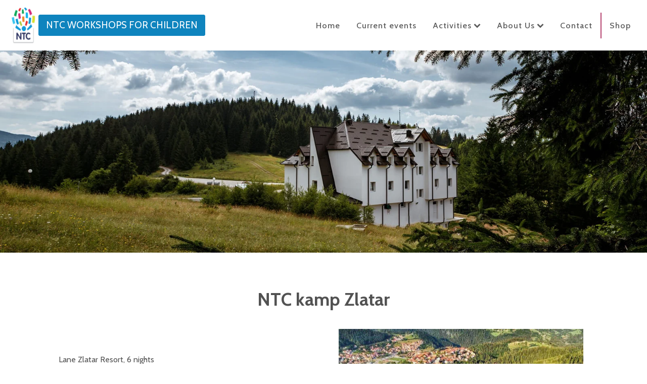

--- FILE ---
content_type: text/html; charset=UTF-8
request_url: https://ntclearning.com/kamp/zlatar/
body_size: 29852
content:
<!DOCTYPE html>
<html lang="en-US" >
<head>
<meta charset="UTF-8">
<meta name="viewport" content="width=device-width, initial-scale=1.0">
<!-- WP_HEAD() START -->
<title>Zlatar | NTC Learning</title>
<link rel="preload" as="style" href="https://fonts.googleapis.com/css?family=Cabin:100,200,300,400,500,600,700,800,900|Cabin:100,200,300,400,500,600,700,800,900|Cabin:100,200,300,400,500,600,700,800,900" >
<link rel="stylesheet" href="https://fonts.googleapis.com/css?family=Cabin:100,200,300,400,500,600,700,800,900|Cabin:100,200,300,400,500,600,700,800,900|Cabin:100,200,300,400,500,600,700,800,900">

<!-- The SEO Framework by Sybre Waaijer -->
<link rel="canonical" href="https://ntclearning.com/kamp/zlatar/" />
<meta name="theme-color" content="#5698c8" />
<meta property="og:type" content="article" />
<meta property="og:locale" content="en_US" />
<meta property="og:site_name" content="NTC Learning" />
<meta property="og:title" content="Zlatar | NTC Learning" />
<meta property="og:url" content="https://ntclearning.com/kamp/zlatar/" />
<meta property="og:image" content="https://ntclearning.com/wp-content/uploads/2023/03/naslovna-zlatar.jpg" />
<meta property="og:image:width" content="1800" />
<meta property="og:image:height" content="1013" />
<meta property="article:published_time" content="2023-03-09T12:44:32+00:00" />
<meta property="article:modified_time" content="2023-04-10T09:53:42+00:00" />
<meta property="article:publisher" content="https://www.facebook.com/ntchrvatska" />
<meta name="twitter:card" content="summary_large_image" />
<meta name="twitter:title" content="Zlatar | NTC Learning" />
<meta name="twitter:image" content="https://ntclearning.com/wp-content/uploads/2023/03/naslovna-zlatar.jpg" />
<meta name="google-site-verification" content="_pd27aD1sdIEoTuxLsDoXdH6XdCoKYZp4ZlI6CF-bws" />
<meta name="msvalidate.01" content="B76EEC7B187A14EA9ED27E8F30B34EC9" />
<script type="application/ld+json">{"@context":"https://schema.org","@graph":[{"@type":"WebSite","@id":"https://ntclearning.com/#/schema/WebSite","url":"https://ntclearning.com/","name":"NTC Learning","description":"Learning through play","inLanguage":"en-US","potentialAction":{"@type":"SearchAction","target":{"@type":"EntryPoint","urlTemplate":"https://ntclearning.com/search/{search_term_string}/"},"query-input":"required name=search_term_string"},"publisher":{"@type":"Organization","@id":"https://ntclearning.com/#/schema/Organization","name":"NTC Learning","url":"https://ntclearning.com/","sameAs":["https://www.facebook.com/ntchrvatska/","https://twitter.com/NTCsistemucenja","https://www.instagram.com/ntcucenje/"],"logo":{"@type":"ImageObject","url":"https://ntclearning.com/wp-content/uploads/2018/07/cropped-ntc_logo_tab-1.png","contentUrl":"https://ntclearning.com/wp-content/uploads/2018/07/cropped-ntc_logo_tab-1.png","width":512,"height":512}}},{"@type":"WebPage","@id":"https://ntclearning.com/kamp/zlatar/","url":"https://ntclearning.com/kamp/zlatar/","name":"Zlatar | NTC Learning","inLanguage":"en-US","isPartOf":{"@id":"https://ntclearning.com/#/schema/WebSite"},"potentialAction":{"@type":"ReadAction","target":"https://ntclearning.com/kamp/zlatar/"},"datePublished":"2023-03-09T12:44:32+00:00","dateModified":"2023-04-10T09:53:42+00:00"}]}</script>
<!-- / The SEO Framework by Sybre Waaijer | 4.28ms meta | 0.38ms boot -->

<link rel="alternate" title="oEmbed (JSON)" type="application/json+oembed" href="https://ntclearning.com/wp-json/oembed/1.0/embed?url=https%3A%2F%2Fntclearning.com%2Fkamp%2Fzlatar%2F" />
<link rel="alternate" title="oEmbed (XML)" type="text/xml+oembed" href="https://ntclearning.com/wp-json/oembed/1.0/embed?url=https%3A%2F%2Fntclearning.com%2Fkamp%2Fzlatar%2F&#038;format=xml" />
<style id='wp-img-auto-sizes-contain-inline-css' type='text/css'>
img:is([sizes=auto i],[sizes^="auto," i]){contain-intrinsic-size:3000px 1500px}
/*# sourceURL=wp-img-auto-sizes-contain-inline-css */
</style>
<style id='wp-block-library-inline-css' type='text/css'>
:root{--wp-block-synced-color:#7a00df;--wp-block-synced-color--rgb:122,0,223;--wp-bound-block-color:var(--wp-block-synced-color);--wp-editor-canvas-background:#ddd;--wp-admin-theme-color:#007cba;--wp-admin-theme-color--rgb:0,124,186;--wp-admin-theme-color-darker-10:#006ba1;--wp-admin-theme-color-darker-10--rgb:0,107,160.5;--wp-admin-theme-color-darker-20:#005a87;--wp-admin-theme-color-darker-20--rgb:0,90,135;--wp-admin-border-width-focus:2px}@media (min-resolution:192dpi){:root{--wp-admin-border-width-focus:1.5px}}.wp-element-button{cursor:pointer}:root .has-very-light-gray-background-color{background-color:#eee}:root .has-very-dark-gray-background-color{background-color:#313131}:root .has-very-light-gray-color{color:#eee}:root .has-very-dark-gray-color{color:#313131}:root .has-vivid-green-cyan-to-vivid-cyan-blue-gradient-background{background:linear-gradient(135deg,#00d084,#0693e3)}:root .has-purple-crush-gradient-background{background:linear-gradient(135deg,#34e2e4,#4721fb 50%,#ab1dfe)}:root .has-hazy-dawn-gradient-background{background:linear-gradient(135deg,#faaca8,#dad0ec)}:root .has-subdued-olive-gradient-background{background:linear-gradient(135deg,#fafae1,#67a671)}:root .has-atomic-cream-gradient-background{background:linear-gradient(135deg,#fdd79a,#004a59)}:root .has-nightshade-gradient-background{background:linear-gradient(135deg,#330968,#31cdcf)}:root .has-midnight-gradient-background{background:linear-gradient(135deg,#020381,#2874fc)}:root{--wp--preset--font-size--normal:16px;--wp--preset--font-size--huge:42px}.has-regular-font-size{font-size:1em}.has-larger-font-size{font-size:2.625em}.has-normal-font-size{font-size:var(--wp--preset--font-size--normal)}.has-huge-font-size{font-size:var(--wp--preset--font-size--huge)}.has-text-align-center{text-align:center}.has-text-align-left{text-align:left}.has-text-align-right{text-align:right}.has-fit-text{white-space:nowrap!important}#end-resizable-editor-section{display:none}.aligncenter{clear:both}.items-justified-left{justify-content:flex-start}.items-justified-center{justify-content:center}.items-justified-right{justify-content:flex-end}.items-justified-space-between{justify-content:space-between}.screen-reader-text{border:0;clip-path:inset(50%);height:1px;margin:-1px;overflow:hidden;padding:0;position:absolute;width:1px;word-wrap:normal!important}.screen-reader-text:focus{background-color:#ddd;clip-path:none;color:#444;display:block;font-size:1em;height:auto;left:5px;line-height:normal;padding:15px 23px 14px;text-decoration:none;top:5px;width:auto;z-index:100000}html :where(.has-border-color){border-style:solid}html :where([style*=border-top-color]){border-top-style:solid}html :where([style*=border-right-color]){border-right-style:solid}html :where([style*=border-bottom-color]){border-bottom-style:solid}html :where([style*=border-left-color]){border-left-style:solid}html :where([style*=border-width]){border-style:solid}html :where([style*=border-top-width]){border-top-style:solid}html :where([style*=border-right-width]){border-right-style:solid}html :where([style*=border-bottom-width]){border-bottom-style:solid}html :where([style*=border-left-width]){border-left-style:solid}html :where(img[class*=wp-image-]){height:auto;max-width:100%}:where(figure){margin:0 0 1em}html :where(.is-position-sticky){--wp-admin--admin-bar--position-offset:var(--wp-admin--admin-bar--height,0px)}@media screen and (max-width:600px){html :where(.is-position-sticky){--wp-admin--admin-bar--position-offset:0px}}

/*# sourceURL=wp-block-library-inline-css */
</style><link rel='stylesheet' id='wc-blocks-style-css' href='https://ntclearning.com/wp-content/plugins/woocommerce/assets/client/blocks/wc-blocks.css?ver=wc-10.4.3' type='text/css' media='all' />
<style id='global-styles-inline-css' type='text/css'>
:root{--wp--preset--aspect-ratio--square: 1;--wp--preset--aspect-ratio--4-3: 4/3;--wp--preset--aspect-ratio--3-4: 3/4;--wp--preset--aspect-ratio--3-2: 3/2;--wp--preset--aspect-ratio--2-3: 2/3;--wp--preset--aspect-ratio--16-9: 16/9;--wp--preset--aspect-ratio--9-16: 9/16;--wp--preset--color--black: #000000;--wp--preset--color--cyan-bluish-gray: #abb8c3;--wp--preset--color--white: #ffffff;--wp--preset--color--pale-pink: #f78da7;--wp--preset--color--vivid-red: #cf2e2e;--wp--preset--color--luminous-vivid-orange: #ff6900;--wp--preset--color--luminous-vivid-amber: #fcb900;--wp--preset--color--light-green-cyan: #7bdcb5;--wp--preset--color--vivid-green-cyan: #00d084;--wp--preset--color--pale-cyan-blue: #8ed1fc;--wp--preset--color--vivid-cyan-blue: #0693e3;--wp--preset--color--vivid-purple: #9b51e0;--wp--preset--gradient--vivid-cyan-blue-to-vivid-purple: linear-gradient(135deg,rgb(6,147,227) 0%,rgb(155,81,224) 100%);--wp--preset--gradient--light-green-cyan-to-vivid-green-cyan: linear-gradient(135deg,rgb(122,220,180) 0%,rgb(0,208,130) 100%);--wp--preset--gradient--luminous-vivid-amber-to-luminous-vivid-orange: linear-gradient(135deg,rgb(252,185,0) 0%,rgb(255,105,0) 100%);--wp--preset--gradient--luminous-vivid-orange-to-vivid-red: linear-gradient(135deg,rgb(255,105,0) 0%,rgb(207,46,46) 100%);--wp--preset--gradient--very-light-gray-to-cyan-bluish-gray: linear-gradient(135deg,rgb(238,238,238) 0%,rgb(169,184,195) 100%);--wp--preset--gradient--cool-to-warm-spectrum: linear-gradient(135deg,rgb(74,234,220) 0%,rgb(151,120,209) 20%,rgb(207,42,186) 40%,rgb(238,44,130) 60%,rgb(251,105,98) 80%,rgb(254,248,76) 100%);--wp--preset--gradient--blush-light-purple: linear-gradient(135deg,rgb(255,206,236) 0%,rgb(152,150,240) 100%);--wp--preset--gradient--blush-bordeaux: linear-gradient(135deg,rgb(254,205,165) 0%,rgb(254,45,45) 50%,rgb(107,0,62) 100%);--wp--preset--gradient--luminous-dusk: linear-gradient(135deg,rgb(255,203,112) 0%,rgb(199,81,192) 50%,rgb(65,88,208) 100%);--wp--preset--gradient--pale-ocean: linear-gradient(135deg,rgb(255,245,203) 0%,rgb(182,227,212) 50%,rgb(51,167,181) 100%);--wp--preset--gradient--electric-grass: linear-gradient(135deg,rgb(202,248,128) 0%,rgb(113,206,126) 100%);--wp--preset--gradient--midnight: linear-gradient(135deg,rgb(2,3,129) 0%,rgb(40,116,252) 100%);--wp--preset--font-size--small: 13px;--wp--preset--font-size--medium: 20px;--wp--preset--font-size--large: 36px;--wp--preset--font-size--x-large: 42px;--wp--preset--spacing--20: 0.44rem;--wp--preset--spacing--30: 0.67rem;--wp--preset--spacing--40: 1rem;--wp--preset--spacing--50: 1.5rem;--wp--preset--spacing--60: 2.25rem;--wp--preset--spacing--70: 3.38rem;--wp--preset--spacing--80: 5.06rem;--wp--preset--shadow--natural: 6px 6px 9px rgba(0, 0, 0, 0.2);--wp--preset--shadow--deep: 12px 12px 50px rgba(0, 0, 0, 0.4);--wp--preset--shadow--sharp: 6px 6px 0px rgba(0, 0, 0, 0.2);--wp--preset--shadow--outlined: 6px 6px 0px -3px rgb(255, 255, 255), 6px 6px rgb(0, 0, 0);--wp--preset--shadow--crisp: 6px 6px 0px rgb(0, 0, 0);}:where(.is-layout-flex){gap: 0.5em;}:where(.is-layout-grid){gap: 0.5em;}body .is-layout-flex{display: flex;}.is-layout-flex{flex-wrap: wrap;align-items: center;}.is-layout-flex > :is(*, div){margin: 0;}body .is-layout-grid{display: grid;}.is-layout-grid > :is(*, div){margin: 0;}:where(.wp-block-columns.is-layout-flex){gap: 2em;}:where(.wp-block-columns.is-layout-grid){gap: 2em;}:where(.wp-block-post-template.is-layout-flex){gap: 1.25em;}:where(.wp-block-post-template.is-layout-grid){gap: 1.25em;}.has-black-color{color: var(--wp--preset--color--black) !important;}.has-cyan-bluish-gray-color{color: var(--wp--preset--color--cyan-bluish-gray) !important;}.has-white-color{color: var(--wp--preset--color--white) !important;}.has-pale-pink-color{color: var(--wp--preset--color--pale-pink) !important;}.has-vivid-red-color{color: var(--wp--preset--color--vivid-red) !important;}.has-luminous-vivid-orange-color{color: var(--wp--preset--color--luminous-vivid-orange) !important;}.has-luminous-vivid-amber-color{color: var(--wp--preset--color--luminous-vivid-amber) !important;}.has-light-green-cyan-color{color: var(--wp--preset--color--light-green-cyan) !important;}.has-vivid-green-cyan-color{color: var(--wp--preset--color--vivid-green-cyan) !important;}.has-pale-cyan-blue-color{color: var(--wp--preset--color--pale-cyan-blue) !important;}.has-vivid-cyan-blue-color{color: var(--wp--preset--color--vivid-cyan-blue) !important;}.has-vivid-purple-color{color: var(--wp--preset--color--vivid-purple) !important;}.has-black-background-color{background-color: var(--wp--preset--color--black) !important;}.has-cyan-bluish-gray-background-color{background-color: var(--wp--preset--color--cyan-bluish-gray) !important;}.has-white-background-color{background-color: var(--wp--preset--color--white) !important;}.has-pale-pink-background-color{background-color: var(--wp--preset--color--pale-pink) !important;}.has-vivid-red-background-color{background-color: var(--wp--preset--color--vivid-red) !important;}.has-luminous-vivid-orange-background-color{background-color: var(--wp--preset--color--luminous-vivid-orange) !important;}.has-luminous-vivid-amber-background-color{background-color: var(--wp--preset--color--luminous-vivid-amber) !important;}.has-light-green-cyan-background-color{background-color: var(--wp--preset--color--light-green-cyan) !important;}.has-vivid-green-cyan-background-color{background-color: var(--wp--preset--color--vivid-green-cyan) !important;}.has-pale-cyan-blue-background-color{background-color: var(--wp--preset--color--pale-cyan-blue) !important;}.has-vivid-cyan-blue-background-color{background-color: var(--wp--preset--color--vivid-cyan-blue) !important;}.has-vivid-purple-background-color{background-color: var(--wp--preset--color--vivid-purple) !important;}.has-black-border-color{border-color: var(--wp--preset--color--black) !important;}.has-cyan-bluish-gray-border-color{border-color: var(--wp--preset--color--cyan-bluish-gray) !important;}.has-white-border-color{border-color: var(--wp--preset--color--white) !important;}.has-pale-pink-border-color{border-color: var(--wp--preset--color--pale-pink) !important;}.has-vivid-red-border-color{border-color: var(--wp--preset--color--vivid-red) !important;}.has-luminous-vivid-orange-border-color{border-color: var(--wp--preset--color--luminous-vivid-orange) !important;}.has-luminous-vivid-amber-border-color{border-color: var(--wp--preset--color--luminous-vivid-amber) !important;}.has-light-green-cyan-border-color{border-color: var(--wp--preset--color--light-green-cyan) !important;}.has-vivid-green-cyan-border-color{border-color: var(--wp--preset--color--vivid-green-cyan) !important;}.has-pale-cyan-blue-border-color{border-color: var(--wp--preset--color--pale-cyan-blue) !important;}.has-vivid-cyan-blue-border-color{border-color: var(--wp--preset--color--vivid-cyan-blue) !important;}.has-vivid-purple-border-color{border-color: var(--wp--preset--color--vivid-purple) !important;}.has-vivid-cyan-blue-to-vivid-purple-gradient-background{background: var(--wp--preset--gradient--vivid-cyan-blue-to-vivid-purple) !important;}.has-light-green-cyan-to-vivid-green-cyan-gradient-background{background: var(--wp--preset--gradient--light-green-cyan-to-vivid-green-cyan) !important;}.has-luminous-vivid-amber-to-luminous-vivid-orange-gradient-background{background: var(--wp--preset--gradient--luminous-vivid-amber-to-luminous-vivid-orange) !important;}.has-luminous-vivid-orange-to-vivid-red-gradient-background{background: var(--wp--preset--gradient--luminous-vivid-orange-to-vivid-red) !important;}.has-very-light-gray-to-cyan-bluish-gray-gradient-background{background: var(--wp--preset--gradient--very-light-gray-to-cyan-bluish-gray) !important;}.has-cool-to-warm-spectrum-gradient-background{background: var(--wp--preset--gradient--cool-to-warm-spectrum) !important;}.has-blush-light-purple-gradient-background{background: var(--wp--preset--gradient--blush-light-purple) !important;}.has-blush-bordeaux-gradient-background{background: var(--wp--preset--gradient--blush-bordeaux) !important;}.has-luminous-dusk-gradient-background{background: var(--wp--preset--gradient--luminous-dusk) !important;}.has-pale-ocean-gradient-background{background: var(--wp--preset--gradient--pale-ocean) !important;}.has-electric-grass-gradient-background{background: var(--wp--preset--gradient--electric-grass) !important;}.has-midnight-gradient-background{background: var(--wp--preset--gradient--midnight) !important;}.has-small-font-size{font-size: var(--wp--preset--font-size--small) !important;}.has-medium-font-size{font-size: var(--wp--preset--font-size--medium) !important;}.has-large-font-size{font-size: var(--wp--preset--font-size--large) !important;}.has-x-large-font-size{font-size: var(--wp--preset--font-size--x-large) !important;}
/*# sourceURL=global-styles-inline-css */
</style>

<style id='classic-theme-styles-inline-css' type='text/css'>
/*! This file is auto-generated */
.wp-block-button__link{color:#fff;background-color:#32373c;border-radius:9999px;box-shadow:none;text-decoration:none;padding:calc(.667em + 2px) calc(1.333em + 2px);font-size:1.125em}.wp-block-file__button{background:#32373c;color:#fff;text-decoration:none}
/*# sourceURL=/wp-includes/css/classic-themes.min.css */
</style>
<link rel='stylesheet' id='contact-form-7-css' href='https://ntclearning.com/wp-content/plugins/contact-form-7/includes/css/styles.css?ver=6.1.4' type='text/css' media='all' />
<link rel='stylesheet' id='oxygen-css' href='https://ntclearning.com/wp-content/plugins/oxygen/component-framework/oxygen.css?ver=4.9.5' type='text/css' media='all' />
<link rel='stylesheet' id='woocommerce-layout-css' href='https://ntclearning.com/wp-content/plugins/woocommerce/assets/css/woocommerce-layout.css?ver=10.4.3' type='text/css' media='all' />
<link rel='stylesheet' id='woocommerce-smallscreen-css' href='https://ntclearning.com/wp-content/plugins/woocommerce/assets/css/woocommerce-smallscreen.css?ver=10.4.3' type='text/css' media='only screen and (max-width: 768px)' />
<link rel='stylesheet' id='woocommerce-general-css' href='https://ntclearning.com/wp-content/plugins/woocommerce/assets/css/woocommerce.css?ver=10.4.3' type='text/css' media='all' />
<style id='woocommerce-inline-inline-css' type='text/css'>
.woocommerce form .form-row .required { visibility: visible; }
/*# sourceURL=woocommerce-inline-inline-css */
</style>
<link rel='stylesheet' id='photoswipe-css' href='https://ntclearning.com/wp-content/plugins/woocommerce/assets/css/photoswipe/photoswipe.min.css?ver=10.4.3' type='text/css' media='all' />
<link rel='stylesheet' id='photoswipe-default-skin-css' href='https://ntclearning.com/wp-content/plugins/woocommerce/assets/css/photoswipe/default-skin/default-skin.min.css?ver=10.4.3' type='text/css' media='all' />
<script type="text/javascript" src="https://ntclearning.com/wp-includes/js/jquery/jquery.min.js?ver=3.7.1" id="jquery-core-js"></script>
<script type="text/javascript" src="https://ntclearning.com/wp-content/plugins/woocommerce/assets/js/jquery-blockui/jquery.blockUI.min.js?ver=2.7.0-wc.10.4.3" id="wc-jquery-blockui-js" defer="defer" data-wp-strategy="defer"></script>
<script type="text/javascript" id="wc-add-to-cart-js-extra">
/* <![CDATA[ */
var wc_add_to_cart_params = {"ajax_url":"/wp-admin/admin-ajax.php","wc_ajax_url":"/?wc-ajax=%%endpoint%%","i18n_view_cart":"View cart","cart_url":"https://ntclearning.com/cart/","is_cart":"","cart_redirect_after_add":"no"};
//# sourceURL=wc-add-to-cart-js-extra
/* ]]> */
</script>
<script type="text/javascript" src="https://ntclearning.com/wp-content/plugins/woocommerce/assets/js/frontend/add-to-cart.min.js?ver=10.4.3" id="wc-add-to-cart-js" defer="defer" data-wp-strategy="defer"></script>
<script type="text/javascript" src="https://ntclearning.com/wp-content/plugins/woocommerce/assets/js/js-cookie/js.cookie.min.js?ver=2.1.4-wc.10.4.3" id="wc-js-cookie-js" defer="defer" data-wp-strategy="defer"></script>
<script type="text/javascript" id="woocommerce-js-extra">
/* <![CDATA[ */
var woocommerce_params = {"ajax_url":"/wp-admin/admin-ajax.php","wc_ajax_url":"/?wc-ajax=%%endpoint%%","i18n_password_show":"Show password","i18n_password_hide":"Hide password"};
//# sourceURL=woocommerce-js-extra
/* ]]> */
</script>
<script type="text/javascript" src="https://ntclearning.com/wp-content/plugins/woocommerce/assets/js/frontend/woocommerce.min.js?ver=10.4.3" id="woocommerce-js" defer="defer" data-wp-strategy="defer"></script>
<script type="text/javascript" src="https://ntclearning.com/wp-content/plugins/woocommerce/assets/js/zoom/jquery.zoom.min.js?ver=1.7.21-wc.10.4.3" id="wc-zoom-js" defer="defer" data-wp-strategy="defer"></script>
<script type="text/javascript" src="https://ntclearning.com/wp-content/plugins/woocommerce/assets/js/flexslider/jquery.flexslider.min.js?ver=2.7.2-wc.10.4.3" id="wc-flexslider-js" defer="defer" data-wp-strategy="defer"></script>
<script type="text/javascript" src="https://ntclearning.com/wp-content/plugins/woocommerce/assets/js/photoswipe/photoswipe.min.js?ver=4.1.1-wc.10.4.3" id="wc-photoswipe-js" defer="defer" data-wp-strategy="defer"></script>
<script type="text/javascript" src="https://ntclearning.com/wp-content/plugins/woocommerce/assets/js/photoswipe/photoswipe-ui-default.min.js?ver=4.1.1-wc.10.4.3" id="wc-photoswipe-ui-default-js" defer="defer" data-wp-strategy="defer"></script>
<script type="text/javascript" id="wc-single-product-js-extra">
/* <![CDATA[ */
var wc_single_product_params = {"i18n_required_rating_text":"Please select a rating","i18n_rating_options":["1 of 5 stars","2 of 5 stars","3 of 5 stars","4 of 5 stars","5 of 5 stars"],"i18n_product_gallery_trigger_text":"View full-screen image gallery","review_rating_required":"no","flexslider":{"rtl":false,"animation":"slide","smoothHeight":true,"directionNav":false,"controlNav":"thumbnails","slideshow":false,"animationSpeed":500,"animationLoop":false,"allowOneSlide":false,"touch":false},"zoom_enabled":"1","zoom_options":[],"photoswipe_enabled":"1","photoswipe_options":{"shareEl":false,"closeOnScroll":false,"history":false,"hideAnimationDuration":0,"showAnimationDuration":0},"flexslider_enabled":"1"};
//# sourceURL=wc-single-product-js-extra
/* ]]> */
</script>
<script type="text/javascript" src="https://ntclearning.com/wp-content/plugins/woocommerce/assets/js/frontend/single-product.min.js?ver=10.4.3" id="wc-single-product-js" defer="defer" data-wp-strategy="defer"></script>
<link rel="https://api.w.org/" href="https://ntclearning.com/wp-json/" /><link rel="alternate" title="JSON" type="application/json" href="https://ntclearning.com/wp-json/wp/v2/kamp/32005" /><link rel="EditURI" type="application/rsd+xml" title="RSD" href="https://ntclearning.com/xmlrpc.php?rsd" />
	<noscript><style>.woocommerce-product-gallery{ opacity: 1 !important; }</style></noscript>
	
<meta name="facebook-domain-verification" content="e3tv4bojdfk6gda85r5heppgt3nprg" />
<link rel="icon" href="https://ntclearning.com/wp-content/uploads/2018/07/cropped-ntc_logo_tab-1-32x32.png" sizes="32x32" />
<link rel="icon" href="https://ntclearning.com/wp-content/uploads/2018/07/cropped-ntc_logo_tab-1-192x192.png" sizes="192x192" />
<link rel="apple-touch-icon" href="https://ntclearning.com/wp-content/uploads/2018/07/cropped-ntc_logo_tab-1-180x180.png" />
<meta name="msapplication-TileImage" content="https://ntclearning.com/wp-content/uploads/2018/07/cropped-ntc_logo_tab-1-270x270.png" />
<link rel='stylesheet' id='oxygen-cache-14601-css' href='//ntclearning.com/wp-content/uploads/oxygen/css/14601.css?cache=1766415937&#038;ver=6.9' type='text/css' media='all' />
<link rel='stylesheet' id='oxygen-cache-31991-css' href='//ntclearning.com/wp-content/uploads/oxygen/css/31991.css?cache=1680616945&#038;ver=6.9' type='text/css' media='all' />
<link rel='stylesheet' id='oxygen-universal-styles-css' href='//ntclearning.com/wp-content/uploads/oxygen/css/universal.css?cache=1766416099&#038;ver=6.9' type='text/css' media='all' />
<!-- END OF WP_HEAD() -->
<link rel='stylesheet' id='oxygen-aos-css' href='https://ntclearning.com/wp-content/plugins/oxygen/component-framework/vendor/aos/aos.css?ver=6.9' type='text/css' media='all' />
<link rel='stylesheet' id='photoswipe-css-css' href='https://ntclearning.com/wp-content/plugins/oxygen/component-framework/components/classes/gallery/photoswipe/photoswipe.css?ver=6.9' type='text/css' media='all' />
<link rel='stylesheet' id='photoswipe-default-skin-css-css' href='https://ntclearning.com/wp-content/plugins/oxygen/component-framework/components/classes/gallery/photoswipe/default-skin/default-skin.css?ver=6.9' type='text/css' media='all' />
</head>
<body class="wp-singular kamp-template-default single single-kamp postid-32005 wp-theme-oxygen-is-not-a-theme  wp-embed-responsive theme-oxygen-is-not-a-theme oxygen-body woocommerce-no-js" >




						<header id="_header-1-14601" class="oxy-header-wrapper oxy-sticky-header oxy-overlay-header oxy-header" ><div id="_header_row-138-14601" class="oxy-header-row" ><div class="oxy-header-container"><div id="_header_left-139-14601" class="oxy-header-left" ></div><div id="_header_center-140-14601" class="oxy-header-center" ><div id="div_block-150-14601" class="ct-div-block" ><a id="link_button-147-14601" class="ct-link-button" href="https://ntclearning.com/ntc-childrens-workshops/" target="_blank"  ><b></b><span id="span-153-14601" class="ct-span" >NTC workshops</span><b></b></a><div id="code_block-158-14601" class="ct-code-block" ></div></div></div><div id="_header_right-141-14601" class="oxy-header-right" ></div></div></div><div id="_header_row-2-14601" class="oxy-header-row" ><div class="oxy-header-container"><div id="_header_left-3-14601" class="oxy-header-left" ><a id="link-16-14601" class="ct-link" href="http://ntclearning.com/" target="_self"  ><img  id="image-9-14601" alt="" src="https://ntclearning.com/wp-content/uploads/2018/10/ntc_ucenje_nav_logo-150x150.png" class="ct-image" srcset="https://ntclearning.com/wp-content/uploads/2018/10/ntc_ucenje_nav_logo-150x150.png 150w, https://ntclearning.com/wp-content/uploads/2018/10/ntc_ucenje_nav_logo-100x100.png 100w" sizes="(max-width: 150px) 100vw, 150px" /></a><div id="div_block-90-14601" class="ct-div-block" ></div><a id="link_button-154-14601" class="ct-link-button" href="https://ntclearning.com/ntc-childrens-workshops/" target="_blank"  ><b></b>NTC WORKSHOPS FOR CHILDREN<br></a></div><div id="_header_center-4-14601" class="oxy-header-center" ></div><div id="_header_right-5-14601" class="oxy-header-right" >
		<div id="-pro-menu-10-14601" class="oxy-pro-menu " ><div class="oxy-pro-menu-mobile-open-icon " data-off-canvas-alignment=""><svg id="-pro-menu-10-14601-open-icon"><use xlink:href="#FontAwesomeicon-bars"></use></svg></div>

                
        <div class="oxy-pro-menu-container  oxy-pro-menu-dropdown-links-visible-on-mobile oxy-pro-menu-dropdown-links-toggle oxy-pro-menu-show-dropdown" data-aos-duration="400" 

             data-oxy-pro-menu-dropdown-animation="zoom-in"
             data-oxy-pro-menu-dropdown-animation-duration="0.15"
             data-entire-parent-toggles-dropdown="true"

             
                          data-oxy-pro-menu-dropdown-animation-duration="0.4"
             
                          data-oxy-pro-menu-dropdown-links-on-mobile="toggle">
             
            <div class="menu-glavni-meni-container"><ul id="menu-glavni-meni" class="oxy-pro-menu-list"><li id="menu-item-38" class="menu-item menu-item-type-post_type menu-item-object-page menu-item-home menu-item-38"><a href="https://ntclearning.com/">Home</a></li>
<li id="menu-item-14749" class="menu-item menu-item-type-post_type_archive menu-item-object-aktuelno menu-item-14749"><a href="https://ntclearning.com/current-events/">Current events</a></li>
<li id="menu-item-322" class="menu-item menu-item-type-custom menu-item-object-custom menu-item-has-children menu-item-322"><a href="#_">Activities</a>
<ul class="sub-menu">
	<li id="menu-item-14649" class="menu-item menu-item-type-custom menu-item-object-custom menu-item-has-children menu-item-14649"><a href="#_">Teachers</a>
	<ul class="sub-menu">
		<li id="menu-item-14657" class="menu-item menu-item-type-post_type menu-item-object-page menu-item-14657"><a href="https://ntclearning.com/ntc-professional-seminar/">NTC Professional Seminar</a></li>
		<li id="menu-item-14652" class="menu-item menu-item-type-post_type menu-item-object-page menu-item-14652"><a href="https://ntclearning.com/ntc-licences-and-centres/">NTC Licences and Centres</a></li>
	</ul>
</li>
	<li id="menu-item-14650" class="menu-item menu-item-type-custom menu-item-object-custom menu-item-has-children menu-item-14650"><a href="#_">Parents</a>
	<ul class="sub-menu">
		<li id="menu-item-14656" class="menu-item menu-item-type-post_type menu-item-object-page menu-item-14656"><a href="https://ntclearning.com/ntc-seminar-for-parents/">NTC seminar for parents</a></li>
		<li id="menu-item-14658" class="menu-item menu-item-type-post_type menu-item-object-page menu-item-14658"><a href="https://ntclearning.com/ntc-early-stimulation/">NTC Early Stimulation</a></li>
	</ul>
</li>
	<li id="menu-item-14651" class="menu-item menu-item-type-custom menu-item-object-custom menu-item-has-children menu-item-14651"><a href="#_">Children</a>
	<ul class="sub-menu">
		<li id="menu-item-32328" class="menu-item menu-item-type-post_type menu-item-object-page menu-item-32328"><a href="https://ntclearning.com/ntc-club-dedinje/">NTC Club Dedinje</a></li>
		<li id="menu-item-14659" class="menu-item menu-item-type-post_type menu-item-object-page menu-item-14659"><a href="https://ntclearning.com/ntc-childrens-workshops/">NTC Children’s Workshops</a></li>
		<li id="menu-item-14766" class="menu-item menu-item-type-post_type menu-item-object-page menu-item-14766"><a href="https://ntclearning.com/online-workshops/">Online Workshops</a></li>
		<li id="menu-item-23172" class="menu-item menu-item-type-post_type menu-item-object-page menu-item-23172"><a href="https://ntclearning.com/ntc-winter-camps/">NTC Winter Camps</a></li>
		<li id="menu-item-14660" class="menu-item menu-item-type-post_type menu-item-object-page menu-item-14660"><a href="https://ntclearning.com/ntc-summer-camps/">NTC Summer Camps</a></li>
	</ul>
</li>
	<li id="menu-item-14768" class="menu-item menu-item-type-post_type menu-item-object-page menu-item-14768"><a href="https://ntclearning.com/ntc-licences-and-centres/">NTC Licences and Centres</a></li>
	<li id="menu-item-29120" class="menu-item menu-item-type-post_type menu-item-object-page menu-item-29120"><a href="https://ntclearning.com/ntc-quiz/">NTC Quiz</a></li>
</ul>
</li>
<li id="menu-item-307" class="menu-item menu-item-type-custom menu-item-object-custom menu-item-has-children menu-item-307"><a href="#_">About Us</a>
<ul class="sub-menu">
	<li id="menu-item-12327" class="menu-item menu-item-type-post_type menu-item-object-page menu-item-12327"><a href="https://ntclearning.com/ntc-programme/">The NTC Programme </a></li>
	<li id="menu-item-12310" class="menu-item menu-item-type-post_type menu-item-object-page menu-item-12310"><a href="https://ntclearning.com/faq/">FAQ</a></li>
	<li id="menu-item-499" class="menu-item menu-item-type-post_type menu-item-object-page menu-item-499"><a href="https://ntclearning.com/team/">The Team</a></li>
</ul>
</li>
<li id="menu-item-160" class="menu-item menu-item-type-post_type menu-item-object-page menu-item-160"><a href="https://ntclearning.com/contact/">Contact</a></li>
<li id="menu-item-12034" class="shop-menu-item menu-item menu-item-type-post_type menu-item-object-page menu-item-12034"><a href="https://ntclearning.com/shop/">Shop</a></li>
</ul></div>
            <div class="oxy-pro-menu-mobile-close-icon"><svg id="svg--pro-menu-10-14601"><use xlink:href="#FontAwesomeicon-close"></use></svg></div>

        </div>

        </div>

		<script type="text/javascript">
			jQuery('#-pro-menu-10-14601 .oxy-pro-menu-show-dropdown .menu-item-has-children > a', 'body').each(function(){
                jQuery(this).append('<div class="oxy-pro-menu-dropdown-icon-click-area"><svg class="oxy-pro-menu-dropdown-icon"><use xlink:href="#FontAwesomeicon-chevron-down"></use></svg></div>');
            });
            jQuery('#-pro-menu-10-14601 .oxy-pro-menu-show-dropdown .menu-item:not(.menu-item-has-children) > a', 'body').each(function(){
                jQuery(this).append('<div class="oxy-pro-menu-dropdown-icon-click-area"></div>');
            });			</script></div></div></div></header>
				<script type="text/javascript">
			jQuery(document).ready(function() {
				var selector = "#_header-1-14601",
					scrollval = parseInt("1");
				if (!scrollval || scrollval < 1) {
										if (jQuery(window).width() >= 1121){
											jQuery("body").css("margin-top", jQuery(selector).outerHeight());
						jQuery(selector).addClass("oxy-sticky-header-active");
										}
									}
				else {
					var scrollTopOld = 0;
					jQuery(window).scroll(function() {
						if (!jQuery('body').hasClass('oxy-nav-menu-prevent-overflow')) {
							if (jQuery(this).scrollTop() > scrollval 
																) {
								if (
																		jQuery(window).width() >= 1121 && 
																		!jQuery(selector).hasClass("oxy-sticky-header-active")) {
									if (jQuery(selector).css('position')!='absolute') {
										jQuery("body").css("margin-top", jQuery(selector).outerHeight());
									}
									jQuery(selector)
										.addClass("oxy-sticky-header-active")
																	}
							}
							else {
								jQuery(selector)
									.removeClass("oxy-sticky-header-fade-in")
									.removeClass("oxy-sticky-header-active");
								if (jQuery(selector).css('position')!='absolute') {
									jQuery("body").css("margin-top", "");
								}
							}
							scrollTopOld = jQuery(this).scrollTop();
						}
					})
				}
			});
		</script><section id="section-2-31991" class=" ct-section" style="background-image:url(https://ntclearning.com/wp-content/uploads/2023/03/naslovna-zlatar.jpg);background-size: cover;" ><div class="ct-section-inner-wrap"></div></section><section id="section-6-31991" class=" ct-section" ><div class="ct-section-inner-wrap"><h1 id="headline-3-31991" class="ct-headline">NTC kamp <span id="span-4-31991" class="ct-span" >Zlatar</span></h1><div id="new_columns-12-31991" class="ct-new-columns" ><div id="div_block-13-31991" class="ct-div-block" ><div id="text_block-9-31991" class="ct-text-block" ><span id="span-10-31991" class="ct-span" ><p><span style="font-weight: 400;">Lane Zlatar Resort, 6 nights</span></p>
<p><span style="font-weight: 400;"> </span></p>
<p><span style="font-weight: 400;">– Ages: 6–12 year olds</span></p>
<p><span style="font-weight: 400;">– Price: </span><b>RSD 47,000.00</b></p>
<p><span style="font-weight: 400;"> </span></p>
<p><span style="font-weight: 400;">Travel arranged from:</span></p>
<ul>
<li style="font-weight: 400;" aria-level="1"><span style="font-weight: 400;">Novi Sad</span></li>
<li style="font-weight: 400;" aria-level="1"><span style="font-weight: 400;">Belgrade</span></li>
</ul>
<p><span style="font-weight: 400;">There are no price deductions for participants using own transportation.</span></p>
<p><span style="font-weight: 400;"> </span></p>
<p><b>DATES:</b></p>
<p><b>Term I: </b><span style="font-weight: 400;">19 – 25 July 2023</span></p>
<p><b>Term II: </b><span style="font-weight: 400;">25 – 31 July 2023</span></p>
</span></div><a id="link_button-20-31991" class="ct-link-button ntc-button" href="https://docs.google.com/forms/d/e/1FAIpQLSdnJ8DYQcSZ3uwp9MFnRAHc38bW1VV5hgZycVPy_p1guMclrg/viewform?usp=sf_link" target="_self"  ><span id="span-21-31991" class="ct-span" >Apply for Zlatar Camp</span></a><div id="text_block-16-31991" class="ct-text-block" ><span id="span-17-31991" class="ct-span" ><p><b>Discounts:</b><span style="font-weight: 400;"> </span></p>
<p><span style="font-weight: 400;">Total price for two children from the same family – </span><b>RSD 89,300.00</b></p>
<p><span style="font-weight: 400;">Total price for three children from the same family – </span><b>RSD 126,900.00</b></p>
<p><span style="font-weight: 400;"> </span></p>
<p><b>Price includes:</b></p>
<ul>
<li style="font-weight: 400;" aria-level="1"><span style="font-weight: 400;">6 nights in a shared room with full board (5 meals)</span></li>
<li style="font-weight: 400;" aria-level="1"><span style="font-weight: 400;">24h medical supervision</span></li>
<li style="font-weight: 400;" aria-level="1"><span style="font-weight: 400;">Insurance</span></li>
<li style="font-weight: 400;" aria-level="1"><span style="font-weight: 400;">Arranged transportation from Novi Sad and Belgrade</span></li>
<li style="font-weight: 400;" aria-level="1"><span style="font-weight: 400;">Provided work material (workbooks, props, material for workshops, etc.)</span></li>
<li style="font-weight: 400;" aria-level="1"><span style="font-weight: 400;">Educational NTC programme (2 workshops per day and NTC training)</span></li>
<li style="font-weight: 400;" aria-level="1"><span style="font-weight: 400;">Organised activities throughout the day</span></li>
<li style="font-weight: 400;" aria-level="1"><span style="font-weight: 400;">Travel arrangements and organisation costs</span></li>
</ul>
<p><span style="font-weight: 400;">Possible payment in up to 5 monthly instalments (March, April, May, June, July) The full camp price must be paid no later than 20 days before the trip.</span></p>
<p><span style="font-weight: 400;"> </span></p>
<p><span style="font-weight: 400;">Final age groups for the camp will be formed depending on the number of participants. </span></p>
<p><span style="font-weight: 400;"> </span></p>
<p><span style="font-weight: 400;">Approximate daily schedule:</span></p>
<table>
<tbody>
<tr>
<td><b>Schedule</b></td>
<td><b>Activities</b></td>
</tr>
<tr>
<td><span style="font-weight: 400;">07:30 – 08:00</span></td>
<td><span style="font-weight: 400;">Waking up</span></td>
</tr>
<tr>
<td><span style="font-weight: 400;">08:00 – 08:30</span></td>
<td><span style="font-weight: 400;">Morning gymnastics</span></td>
</tr>
<tr>
<td><span style="font-weight: 400;">08:30 – 09:30</span></td>
<td><span style="font-weight: 400;">Breakfast</span></td>
</tr>
<tr>
<td><span style="font-weight: 400;">09:30 – 11:30</span></td>
<td><span style="font-weight: 400;">Hiking</span></td>
</tr>
<tr>
<td><span style="font-weight: 400;">11:30 – 12:00</span></td>
<td><span style="font-weight: 400;">Rest – snack</span></td>
</tr>
<tr>
<td><span style="font-weight: 400;">12:00 – 13:30</span></td>
<td><span style="font-weight: 400;">NTC workshop</span></td>
</tr>
<tr>
<td><span style="font-weight: 400;">13:30 – 14:30</span></td>
<td><span style="font-weight: 400;">Lunch</span></td>
</tr>
<tr>
<td><span style="font-weight: 400;">14:30 – 15:00</span></td>
<td><span style="font-weight: 400;">Rest</span></td>
</tr>
<tr>
<td><span style="font-weight: 400;">15:00 – 16:30</span></td>
<td><span style="font-weight: 400;">NTC training ground</span></td>
</tr>
<tr>
<td><span style="font-weight: 400;">16:30 – 17:00</span></td>
<td><span style="font-weight: 400;">Snack</span></td>
</tr>
<tr>
<td><span style="font-weight: 400;">17:30 – 19:00</span></td>
<td><span style="font-weight: 400;">NTC handicraft</span></td>
</tr>
<tr>
<td><span style="font-weight: 400;">19.00 – 19:30</span></td>
<td><span style="font-weight: 400;">Sport/Leisure time</span></td>
</tr>
<tr>
<td><span style="font-weight: 400;">19:30 – 20:00</span></td>
<td><span style="font-weight: 400;">Dinner</span></td>
</tr>
<tr>
<td><span style="font-weight: 400;">20:00 – 21:30</span></td>
<td><span style="font-weight: 400;">Evening activity</span></td>
</tr>
</tbody>
</table>
<p><span style="font-weight: 400;">*The children will be divided in several age groups</span></p>
<p><span style="font-weight: 400;"> </span></p>
<p><b>Accommodation:</b></p>
<p><span style="font-weight: 400;">The “Lane” resort lies at the heart of Zlatar mountain range, at an altitude of 1,200 m, where mountain and Mediterranean climates meet. Our facility has 1/4 rooms, and each room has a private bathroom. The hotel has reception and a restaurant. Girls and boys age 6 are accommodated together while other age groups are accommodated separately.</span></p>
</span></div><div id="text_block-24-31991" class="ct-text-block" ><span id="span-25-31991" class="ct-span" ><p><span style="font-weight: 400;">CONTACT for Serbia</span></p>
<p><span style="font-weight: 400;">Email: <a href="mailto:info@ntclearning.com">info@ntclearning.com</a></span></p>
<p><span style="font-weight: 400;">Telephone: +381641230053 (workdays from 10 a.m. to 2 p.m.)</span></p>
</span></div></div><div id="div_block-14-31991" class="ct-div-block" ><style>/* FLEX GALLERY */

.oxy-gallery.oxy-gallery-flex {
	display: flex;
	flex-direction: row;
	flex-wrap: wrap;
	justify-content: center;
}

.oxy-gallery-flex .oxy-gallery-item {
	overflow: hidden;
	flex: auto;

}

.oxy-gallery-flex .oxy-gallery-item-sizer {
	position: relative;
}

.oxy-gallery-flex .oxy-gallery-item-contents {
	position: absolute;
	top: 0; bottom: 0; left: 0; right: 0;
	background-size: cover;
	margin: 0;
}

.oxy-gallery-flex .oxy-gallery-item-contents img {
	width: 100%;
	height: 100%;
	opacity: 0;
}



/* MASONRY GALLERY */

.oxy-gallery.oxy-gallery-masonry {
	display: block;
	overflow: auto;
}

.oxy-gallery-masonry .oxy-gallery-item {
	break-inside: avoid;
	display: block;
	line-height: 0;
	position: relative;
}

.oxy-gallery-masonry figure.oxy-gallery-item-contents {
	margin: 0;
}

.oxy-gallery-masonry .oxy-gallery-item .oxy-gallery-item-contents img {
	max-width: 100%;
}

.oxy-gallery-masonry .oxy-gallery-item .oxy-gallery-item-contents figcaption {
	display: none;
}

/* GRID GALLERY */
.oxy-gallery-grid .oxy-gallery-item {
	overflow: hidden;
	flex: auto;
	position: relative;
}

.oxy-gallery-grid .oxy-gallery-item-contents {
	margin: 0;
}

.oxy-gallery-grid .oxy-gallery-item-contents img {
	width: 100%;
	height: auto;
}

.oxy-gallery-grid .oxy-gallery-item .oxy-gallery-item-contents figcaption {
	display: none;
}</style><style data-element-id="#_gallery-23-31991">            #_gallery-23-31991.oxy-gallery-flex .oxy-gallery-item {
                width: calc(100.000% - 10px - 10px);
                margin: 10px;
                min-width: px;
                overflow: hidden;
                flex: auto;
            }

            #_gallery-23-31991.oxy-gallery-flex .oxy-gallery-item-sizer {
                padding-bottom: 56.25%;
                position: relative;
            }
        
            #_gallery-23-31991.oxy-gallery-captions .oxy-gallery-item .oxy-gallery-item-contents figcaption:not(:empty) {
                position: absolute;
                bottom: 0;
                left: 0;
                right: 0;
                background-color: rgba(0,0,0,0.75); /* caption background color */
                padding: 1em;
                color: #ffffff;  /* caption text color */
                font-weight: bold;
                -webkit-font-smoothing: antialiased;
                font-size: 1em;
                text-align: center;
                line-height: var(--oxy-small-line-height);
                /*pointer-events: none;*/
                transition: 0.3s ease-in-out opacity;
                display: block;
            }

                
            #_gallery-23-31991.oxy-gallery-captions .oxy-gallery-item .oxy-gallery-item-contents figcaption:not(:empty) {
                opacity: 0;
            }
            #_gallery-23-31991.oxy-gallery-captions .oxy-gallery-item:hover .oxy-gallery-item-contents figcaption {
                opacity: 1;
            }

                    
            /* hover effects */
            #_gallery-23-31991.oxy-gallery .oxy-gallery-item {
              opacity: ;
              transition: 0.3s ease-in-out opacity;
            }

            #_gallery-23-31991.oxy-gallery .oxy-gallery-item:hover {
              opacity: 0.8;
            }

        </style>        <div id="_gallery-23-31991" class="oxy-gallery oxy-gallery-captions oxy-gallery-flex" >
        
                
                    <a href='https://ntclearning.com/wp-content/uploads/2023/03/1_IMG-0f729322859669864e5ff1da43dcae05-V.jpg'  class='oxy-gallery-item'>
                        <div class='oxy-gallery-item-sizer'>

                            <figure class='oxy-gallery-item-contents' style='background-image: url(https://ntclearning.com/wp-content/uploads/2023/03/1_IMG-0f729322859669864e5ff1da43dcae05-V.jpg);'>

                                <img  src="https://ntclearning.com/wp-content/uploads/2023/03/1_IMG-0f729322859669864e5ff1da43dcae05-V.jpg" data-original-src="https://ntclearning.com/wp-content/uploads/2023/03/1_IMG-0f729322859669864e5ff1da43dcae05-V.jpg" data-original-src-width="1200" data-original-src-height="1200" alt="">
                                <figcaption></figcaption>

                            </figure>

                        </div>
                    </a>

                
                    <a href='https://ntclearning.com/wp-content/uploads/2023/03/1_IMG-6d96251aa087546910bb5b80aed9fa22-V.jpg'  class='oxy-gallery-item'>
                        <div class='oxy-gallery-item-sizer'>

                            <figure class='oxy-gallery-item-contents' style='background-image: url(https://ntclearning.com/wp-content/uploads/2023/03/1_IMG-6d96251aa087546910bb5b80aed9fa22-V.jpg);'>

                                <img  src="https://ntclearning.com/wp-content/uploads/2023/03/1_IMG-6d96251aa087546910bb5b80aed9fa22-V.jpg" data-original-src="https://ntclearning.com/wp-content/uploads/2023/03/1_IMG-6d96251aa087546910bb5b80aed9fa22-V.jpg" data-original-src-width="900" data-original-src-height="1200" alt="">
                                <figcaption></figcaption>

                            </figure>

                        </div>
                    </a>

                
                    <a href='https://ntclearning.com/wp-content/uploads/2023/03/1_IMG-34c3e4bc5431d4f1bd9f7a1e05262cde-V.jpg'  class='oxy-gallery-item'>
                        <div class='oxy-gallery-item-sizer'>

                            <figure class='oxy-gallery-item-contents' style='background-image: url(https://ntclearning.com/wp-content/uploads/2023/03/1_IMG-34c3e4bc5431d4f1bd9f7a1e05262cde-V.jpg);'>

                                <img  src="https://ntclearning.com/wp-content/uploads/2023/03/1_IMG-34c3e4bc5431d4f1bd9f7a1e05262cde-V.jpg" data-original-src="https://ntclearning.com/wp-content/uploads/2023/03/1_IMG-34c3e4bc5431d4f1bd9f7a1e05262cde-V.jpg" data-original-src-width="900" data-original-src-height="1200" alt="">
                                <figcaption></figcaption>

                            </figure>

                        </div>
                    </a>

                
                    <a href='https://ntclearning.com/wp-content/uploads/2023/03/1_IMG-680defda7a0b677a77c074ba13fcac49-V.jpg'  class='oxy-gallery-item'>
                        <div class='oxy-gallery-item-sizer'>

                            <figure class='oxy-gallery-item-contents' style='background-image: url(https://ntclearning.com/wp-content/uploads/2023/03/1_IMG-680defda7a0b677a77c074ba13fcac49-V.jpg);'>

                                <img  src="https://ntclearning.com/wp-content/uploads/2023/03/1_IMG-680defda7a0b677a77c074ba13fcac49-V.jpg" data-original-src="https://ntclearning.com/wp-content/uploads/2023/03/1_IMG-680defda7a0b677a77c074ba13fcac49-V.jpg" data-original-src-width="900" data-original-src-height="1200" alt="">
                                <figcaption></figcaption>

                            </figure>

                        </div>
                    </a>

                
                    <a href='https://ntclearning.com/wp-content/uploads/2023/03/1_IMG-c658557a2164632ef008cd6638fbf4cd-V.jpg'  class='oxy-gallery-item'>
                        <div class='oxy-gallery-item-sizer'>

                            <figure class='oxy-gallery-item-contents' style='background-image: url(https://ntclearning.com/wp-content/uploads/2023/03/1_IMG-c658557a2164632ef008cd6638fbf4cd-V.jpg);'>

                                <img  src="https://ntclearning.com/wp-content/uploads/2023/03/1_IMG-c658557a2164632ef008cd6638fbf4cd-V.jpg" data-original-src="https://ntclearning.com/wp-content/uploads/2023/03/1_IMG-c658557a2164632ef008cd6638fbf4cd-V.jpg" data-original-src-width="1600" data-original-src-height="1200" alt="">
                                <figcaption></figcaption>

                            </figure>

                        </div>
                    </a>

                
                    <a href='https://ntclearning.com/wp-content/uploads/2023/03/lane-zlatar-hodnik.jpg'  class='oxy-gallery-item'>
                        <div class='oxy-gallery-item-sizer'>

                            <figure class='oxy-gallery-item-contents' style='background-image: url(https://ntclearning.com/wp-content/uploads/2023/03/lane-zlatar-hodnik.jpg);'>

                                <img  src="https://ntclearning.com/wp-content/uploads/2023/03/lane-zlatar-hodnik.jpg" data-original-src="https://ntclearning.com/wp-content/uploads/2023/03/lane-zlatar-hodnik.jpg" data-original-src-width="960" data-original-src-height="1200" alt="">
                                <figcaption></figcaption>

                            </figure>

                        </div>
                    </a>

                
                    <a href='https://ntclearning.com/wp-content/uploads/2023/03/lane-zlatar-panorama-2.jpg'  class='oxy-gallery-item'>
                        <div class='oxy-gallery-item-sizer'>

                            <figure class='oxy-gallery-item-contents' style='background-image: url(https://ntclearning.com/wp-content/uploads/2023/03/lane-zlatar-panorama-2.jpg);'>

                                <img  src="https://ntclearning.com/wp-content/uploads/2023/03/lane-zlatar-panorama-2.jpg" data-original-src="https://ntclearning.com/wp-content/uploads/2023/03/lane-zlatar-panorama-2.jpg" data-original-src-width="1800" data-original-src-height="1013" alt="">
                                <figcaption></figcaption>

                            </figure>

                        </div>
                    </a>

                
                    <a href='https://ntclearning.com/wp-content/uploads/2023/03/lane-zlatar-soba.jpg'  class='oxy-gallery-item'>
                        <div class='oxy-gallery-item-sizer'>

                            <figure class='oxy-gallery-item-contents' style='background-image: url(https://ntclearning.com/wp-content/uploads/2023/03/lane-zlatar-soba.jpg);'>

                                <img  src="https://ntclearning.com/wp-content/uploads/2023/03/lane-zlatar-soba.jpg" data-original-src="https://ntclearning.com/wp-content/uploads/2023/03/lane-zlatar-soba.jpg" data-original-src-width="1500" data-original-src-height="1200" alt="">
                                <figcaption></figcaption>

                            </figure>

                        </div>
                    </a>

                
                    <a href='https://ntclearning.com/wp-content/uploads/2023/03/slika.jpg'  class='oxy-gallery-item'>
                        <div class='oxy-gallery-item-sizer'>

                            <figure class='oxy-gallery-item-contents' style='background-image: url(https://ntclearning.com/wp-content/uploads/2023/03/slika.jpg);'>

                                <img  src="https://ntclearning.com/wp-content/uploads/2023/03/slika.jpg" data-original-src="https://ntclearning.com/wp-content/uploads/2023/03/slika.jpg" data-original-src-width="1601" data-original-src-height="1200" alt="">
                                <figcaption></figcaption>

                            </figure>

                        </div>
                    </a>

                
                    <a href='https://ntclearning.com/wp-content/uploads/2023/03/zlatar-01.jpg'  class='oxy-gallery-item'>
                        <div class='oxy-gallery-item-sizer'>

                            <figure class='oxy-gallery-item-contents' style='background-image: url(https://ntclearning.com/wp-content/uploads/2023/03/zlatar-01.jpg);'>

                                <img  src="https://ntclearning.com/wp-content/uploads/2023/03/zlatar-01.jpg" data-original-src="https://ntclearning.com/wp-content/uploads/2023/03/zlatar-01.jpg" data-original-src-width="1429" data-original-src-height="951" alt="">
                                <figcaption></figcaption>

                            </figure>

                        </div>
                    </a>

                
                </div>
                        <script type="text/javascript">
                    document.addEventListener("oxygenVSBInitGalleryJs_gallery-23-31991",function(){
                        if(jQuery('#_gallery-23-31991').photoSwipe) {
                            jQuery('#_gallery-23-31991').photoSwipe('.oxy-gallery-item-contents');
                        }
                    },false);
                    jQuery(document).ready(function() {
                        let event = new Event('oxygenVSBInitGalleryJs_gallery-23-31991');
                        document.dispatchEvent(event);
                    });
                </script>
            </div></div></div></section><footer id="section-18-14601" class=" ct-section" ><div class="ct-section-inner-wrap"><div id="new_columns-20-14601" class="ct-new-columns" ><div id="div_block-21-14601" class="ct-div-block" ><h2 id="headline-32-14601" class="ct-headline ">Contact</h2><a id="link_button-87-14601" class="ct-link-button footer-button button-hover-opacity" href="http://" target="_self"  >Get in touch</a><a id="link_button-89-14601" class="ct-link-button footer-button" href="http://" target="_self"  >Newsletter signup</a></div><div id="div_block-22-14601" class="ct-div-block" ><img  id="image-24-14601" alt="NTC logo bele boje" src="http://ntclearning.com/wp-content/uploads/2020/08/NTC-Logo-Beli.png" class="ct-image"/></div><div id="div_block-23-14601" class="ct-div-block" ><h2 id="headline-34-14601" class="ct-headline">NTC World<br></h2><div id="div_block-37-14601" class="ct-div-block" ><a id="link-159-14601" class="ct-link" href="https://ntcucenje.com/" target="_blank"  ><img  id="image-45-14601" alt="Serbia" src="https://ntclearning.com/wp-content/uploads/2024/09/rs-flag.svg" class="ct-image flags"/></a><a id="link-160-14601" class="ct-link" href="https://www.ntcslovenija.com/" target="_blank"  ><img  id="image-47-14601" alt="Slovenia" src="https://ntclearning.com/wp-content/uploads/2024/09/si-flag.svg" class="ct-image flags"/></a><a id="link-161-14601" class="ct-link" href="https://ntchrvatska.com/" target="_blank"  ><img  id="image-71-14601" alt="Croatia" src="https://ntclearning.com/wp-content/uploads/2024/09/hr-flag.svg" class="ct-image flags"/></a><a id="link-163-14601" class="ct-link" href="http://ntc.gr/" target="_blank"  ><img  id="image-164-14601" alt="Greece" src="https://ntclearning.com/wp-content/uploads/2024/09/gr-flag.svg" class="ct-image flags"/></a><div id="code_block-85-14601" class="ct-code-block" ></div></div></div></div><div id="text_block-30-14601" class="ct-text-block" >© 2023 NTC | All rights reserved | <a id="span-118-14601" class="ct-link-text" href="http://ntclearning.com/privacy-policy/" target="_self"  >Privacy policy</a></div><div id="_social_icons-26-14601" class="oxy-social-icons" ><a href='https://www.facebook.com/NTC-sistem-u%C4%8Denja-524117360943918' target='_blank' class='oxy-social-icons-facebook'><svg><title>Visit our Facebook</title><use xlink:href='#oxy-social-icons-icon-facebook-blank'></use></svg></a><a href='https://www.instagram.com/ntcucenje/' target='_blank' class='oxy-social-icons-instagram'><svg><title>Visit our Instagram</title><use xlink:href='#oxy-social-icons-icon-instagram-blank'></use></svg></a></div><div id="div_block-119-14601" class="ct-div-block" ><a id="link-128-14601" class="ct-link" href="http://www.mastercard.com/rs/consumer/credit-cards.html" target="_blank"  ><img  id="image-120-14601" alt="" src="http://ntclearning.com/wp-content/uploads/2020/12/sclogo_59x32.gif" class="ct-image right-margin"/></a><a id="link-129-14601" class="ct-link" href="https://rs.visa.com/pay-with-visa/security-and-assistance/protected-everywhere.html" target="_blank"  ><img  id="image-122-14601" alt="" src="http://ntclearning.com/wp-content/uploads/2020/12/Ver-by-Visa-2c.jpg" class="ct-image right-margin"/></a><a id="link-130-14601" class="ct-link" href="https://www.bancaintesa.rs/pocetna.1.html" target="_blank"  ><img  id="image-123-14601" alt="" src="http://ntclearning.com/wp-content/uploads/2020/12/banca_intesa_logo.png" class="ct-image right-margin"/></a><img  id="image-124-14601" alt="" src="http://ntclearning.com/wp-content/uploads/2020/12/dinacard_logo.png" class="ct-image right-margin"/><img  id="image-125-14601" alt="" src="http://ntclearning.com/wp-content/uploads/2020/12/visa_logo.png" class="ct-image right-margin"/><img  id="image-126-14601" alt="" src="http://ntclearning.com/wp-content/uploads/2020/12/mastercard_logo.png" class="ct-image right-margin"/><img  id="image-127-14601" alt="" src="http://ntclearning.com/wp-content/uploads/2020/12/maestro_logo.png" class="ct-image right-margin"/><img  id="image-131-14601" alt="" src="http://ntclearning.com/wp-content/uploads/2020/12/AMERICAN-EXPRESS-BLUEBOX.png" class="ct-image right-margin"/></div></div></footer>            <div tabindex="-1" class="oxy-modal-backdrop  "
                style="background-color: rgba(0,0,0,0.5);"
                data-trigger="user_clicks_element"                data-trigger-selector="#link_button-87-14601"                data-trigger-time="5"                data-trigger-time-unit="seconds"                data-close-automatically="no"                data-close-after-time="10"                data-close-after-time-unit="seconds"                data-trigger_scroll_amount="50"                data-trigger_scroll_direction="down"	            data-scroll_to_selector=""	            data-time_inactive="60"	            data-time-inactive-unit="seconds"	            data-number_of_clicks="3"	            data-close_on_esc="on"	            data-number_of_page_views="3"                data-close-after-form-submit="no"                data-open-again="always_show"                data-open-again-after-days="3"            >

                <div id="modal-95-14601" class="ct-modal" ><div id="fancy_icon-97-14601" class="ct-fancy-icon oxy-close-modal" ><svg id="svg-fancy_icon-97-14601"><use xlink:href="#Lineariconsicon-cross"></use></svg></div><div id="div_block-99-14601" class="ct-div-block" ><h3 id="headline-110-14601" class="ct-headline">Contact form<br></h3><div id="shortcode-96-14601" class="ct-shortcode" >
<div class="wpcf7 no-js" id="wpcf7-f381-o1" lang="hr" dir="ltr" data-wpcf7-id="381">
<div class="screen-reader-response"><p role="status" aria-live="polite" aria-atomic="true"></p> <ul></ul></div>
<form action="/kamp/zlatar/#wpcf7-f381-o1" method="post" class="wpcf7-form init" aria-label="Kontakt obrazac" novalidate="novalidate" data-status="init">
<fieldset class="hidden-fields-container"><input type="hidden" name="_wpcf7" value="381" /><input type="hidden" name="_wpcf7_version" value="6.1.4" /><input type="hidden" name="_wpcf7_locale" value="hr" /><input type="hidden" name="_wpcf7_unit_tag" value="wpcf7-f381-o1" /><input type="hidden" name="_wpcf7_container_post" value="0" /><input type="hidden" name="_wpcf7_posted_data_hash" value="" /><input type="hidden" name="_wpcf7_recaptcha_response" value="" />
</fieldset>
<p><span class="wpcf7-form-control-wrap" data-name="your-name"><input size="40" maxlength="400" class="wpcf7-form-control wpcf7-text wpcf7-validates-as-required kontakt-form-field" aria-required="true" aria-invalid="false" placeholder="Name and Surname" value="" type="text" name="your-name" /></span>
</p>
<p><span class="wpcf7-form-control-wrap" data-name="your-email"><input size="40" maxlength="400" class="wpcf7-form-control wpcf7-email wpcf7-validates-as-required wpcf7-text wpcf7-validates-as-email kontakt-form-field" aria-required="true" aria-invalid="false" placeholder="E-mail" value="" type="email" name="your-email" /></span>
</p>
<p><span class="wpcf7-form-control-wrap" data-name="message"><textarea cols="40" rows="5" maxlength="2000" class="wpcf7-form-control wpcf7-textarea kontakt-form-field" aria-invalid="false" placeholder="Your Message" name="message"></textarea></span>
</p>
<p><input class="wpcf7-form-control wpcf7-submit has-spinner" type="submit" value="Send" />
</p>
<p id="cf7-recaptcha">This site is protected by reCAPTCHA and the Google<br />
<a href="https://policies.google.com/privacy">Privacy Policy</a> and <a href="https://policies.google.com/terms">Terms of Service</a> apply.</p
</p><div class="wpcf7-response-output" aria-hidden="true"></div>
</form>
</div>
</div></div></div>
            </div>
                    <div tabindex="-1" class="oxy-modal-backdrop  "
                style="background-color: rgba(0,0,0,0.5);"
                data-trigger="user_clicks_element"                data-trigger-selector="#link_button-89-14601"                data-trigger-time="5"                data-trigger-time-unit="seconds"                data-close-automatically="no"                data-close-after-time="10"                data-close-after-time-unit="seconds"                data-trigger_scroll_amount="50"                data-trigger_scroll_direction="down"	            data-scroll_to_selector=""	            data-time_inactive="60"	            data-time-inactive-unit="seconds"	            data-number_of_clicks="3"	            data-close_on_esc="on"	            data-number_of_page_views="3"                data-close-after-form-submit="no"                data-open-again="always_show"                data-open-again-after-days="3"            >

                <div id="modal-106-14601" class="ct-modal" ><div id="fancy_icon-107-14601" class="ct-fancy-icon oxy-close-modal" ><svg id="svg-fancy_icon-107-14601"><use xlink:href="#Lineariconsicon-cross"></use></svg></div><div id="div_block-108-14601" class="ct-div-block" ><h3 id="headline-113-14601" class="ct-headline">Newsletter signup<br></h3><div id="shortcode-109-14601" class="ct-shortcode" >
<div class="wpcf7 no-js" id="wpcf7-f383-o2" lang="hr" dir="ltr" data-wpcf7-id="383">
<div class="screen-reader-response"><p role="status" aria-live="polite" aria-atomic="true"></p> <ul></ul></div>
<form action="/kamp/zlatar/#wpcf7-f383-o2" method="post" class="wpcf7-form init" aria-label="Kontakt obrazac" novalidate="novalidate" data-status="init">
<fieldset class="hidden-fields-container"><input type="hidden" name="_wpcf7" value="383" /><input type="hidden" name="_wpcf7_version" value="6.1.4" /><input type="hidden" name="_wpcf7_locale" value="hr" /><input type="hidden" name="_wpcf7_unit_tag" value="wpcf7-f383-o2" /><input type="hidden" name="_wpcf7_container_post" value="0" /><input type="hidden" name="_wpcf7_posted_data_hash" value="" /><input type="hidden" name="_wpcf7_recaptcha_response" value="" />
</fieldset>
<p><span class="wpcf7-form-control-wrap" data-name="yourname"><input size="40" maxlength="400" class="wpcf7-form-control wpcf7-text wpcf7-validates-as-required kontakt-form-field" aria-required="true" aria-invalid="false" placeholder="Name and Surname" value="" type="text" name="yourname" /></span>
</p>
<p><span class="wpcf7-form-control-wrap" data-name="youremail"><input size="40" maxlength="400" class="wpcf7-form-control wpcf7-email wpcf7-validates-as-required wpcf7-text wpcf7-validates-as-email kontakt-form-field" aria-required="true" aria-invalid="false" placeholder="E-mail" value="" type="email" name="youremail" /></span>
</p>
<p><span class="wpcf7-form-control-wrap" data-name="yourcity"><input size="40" maxlength="400" class="wpcf7-form-control wpcf7-text wpcf7-validates-as-required kontakt-form-field" aria-required="true" aria-invalid="false" placeholder="City/Location" value="" type="text" name="yourcity" /></span>
</p>
<p>I am signing up as a:
</p>
<p><span class="wpcf7-form-control-wrap" data-name="yourpreference"><span class="wpcf7-form-control wpcf7-checkbox wpcf7-validates-as-required"><span class="wpcf7-list-item first"><label><input type="checkbox" name="yourpreference[]" value="Parent" /><span class="wpcf7-list-item-label">Parent</span></label></span><span class="wpcf7-list-item last"><label><input type="checkbox" name="yourpreference[]" value="Educator" /><span class="wpcf7-list-item-label">Educator</span></label></span></span></span>
</p>
<p><span class="wpcf7-form-control-wrap" data-name="yourconsent"><span class="wpcf7-form-control wpcf7-acceptance"><span class="wpcf7-list-item"><label><input type="checkbox" name="yourconsent" value="1" aria-invalid="false" /><span class="wpcf7-list-item-label">I accept the terms of your <a href="https://ntclearning.com/privacy-policy/" target="_blank">Privacy Policy</a></span></label></span></span></span>
</p>
<p><input class="wpcf7-form-control wpcf7-submit has-spinner" type="submit" value="Sign up" />
</p><div class="wpcf7-response-output" aria-hidden="true"></div>
</form>
</div>
</div></div></div>
            </div>
        	<!-- WP_FOOTER -->
<script type="speculationrules">
{"prefetch":[{"source":"document","where":{"and":[{"href_matches":"/*"},{"not":{"href_matches":["/wp-*.php","/wp-admin/*","/wp-content/uploads/*","/wp-content/*","/wp-content/plugins/*","/wp-content/themes/intentionally-blank/*","/wp-content/themes/oxygen-is-not-a-theme/*","/*\\?(.+)"]}},{"not":{"selector_matches":"a[rel~=\"nofollow\"]"}},{"not":{"selector_matches":".no-prefetch, .no-prefetch a"}}]},"eagerness":"conservative"}]}
</script>
<script>jQuery(document).on('click','a[href*="#"]',function(t){if(jQuery(t.target).closest('.wc-tabs').length>0){return}if(jQuery(this).is('[href="#"]')||jQuery(this).is('[href="#0"]')||jQuery(this).is('[href*="replytocom"]')){return};if(location.pathname.replace(/^\//,"")==this.pathname.replace(/^\//,"")&&location.hostname==this.hostname){var e=jQuery(this.hash);(e=e.length?e:jQuery("[name="+this.hash.slice(1)+"]")).length&&(t.preventDefault(),jQuery("html, body").animate({scrollTop:e.offset().top-0},400))}});</script><style>.ct-FontAwesomeicon-close{width:0.78571428571429em}</style>
<style>.ct-FontAwesomeicon-bars{width:0.85714285714286em}</style>
<?xml version="1.0"?><svg xmlns="http://www.w3.org/2000/svg" xmlns:xlink="http://www.w3.org/1999/xlink" aria-hidden="true" style="position: absolute; width: 0; height: 0; overflow: hidden;" version="1.1"><defs><symbol id="FontAwesomeicon-close" viewBox="0 0 22 28"><title>close</title><path d="M20.281 20.656c0 0.391-0.156 0.781-0.438 1.062l-2.125 2.125c-0.281 0.281-0.672 0.438-1.062 0.438s-0.781-0.156-1.062-0.438l-4.594-4.594-4.594 4.594c-0.281 0.281-0.672 0.438-1.062 0.438s-0.781-0.156-1.062-0.438l-2.125-2.125c-0.281-0.281-0.438-0.672-0.438-1.062s0.156-0.781 0.438-1.062l4.594-4.594-4.594-4.594c-0.281-0.281-0.438-0.672-0.438-1.062s0.156-0.781 0.438-1.062l2.125-2.125c0.281-0.281 0.672-0.438 1.062-0.438s0.781 0.156 1.062 0.438l4.594 4.594 4.594-4.594c0.281-0.281 0.672-0.438 1.062-0.438s0.781 0.156 1.062 0.438l2.125 2.125c0.281 0.281 0.438 0.672 0.438 1.062s-0.156 0.781-0.438 1.062l-4.594 4.594 4.594 4.594c0.281 0.281 0.438 0.672 0.438 1.062z"/></symbol><symbol id="FontAwesomeicon-chevron-down" viewBox="0 0 28 28"><title>chevron-down</title><path d="M26.297 12.625l-11.594 11.578c-0.391 0.391-1.016 0.391-1.406 0l-11.594-11.578c-0.391-0.391-0.391-1.031 0-1.422l2.594-2.578c0.391-0.391 1.016-0.391 1.406 0l8.297 8.297 8.297-8.297c0.391-0.391 1.016-0.391 1.406 0l2.594 2.578c0.391 0.391 0.391 1.031 0 1.422z"/></symbol><symbol id="FontAwesomeicon-bars" viewBox="0 0 24 28"><title>bars</title><path d="M24 21v2c0 0.547-0.453 1-1 1h-22c-0.547 0-1-0.453-1-1v-2c0-0.547 0.453-1 1-1h22c0.547 0 1 0.453 1 1zM24 13v2c0 0.547-0.453 1-1 1h-22c-0.547 0-1-0.453-1-1v-2c0-0.547 0.453-1 1-1h22c0.547 0 1 0.453 1 1zM24 5v2c0 0.547-0.453 1-1 1h-22c-0.547 0-1-0.453-1-1v-2c0-0.547 0.453-1 1-1h22c0.547 0 1 0.453 1 1z"/></symbol></defs></svg><?xml version="1.0"?><svg xmlns="http://www.w3.org/2000/svg" xmlns:xlink="http://www.w3.org/1999/xlink" style="position: absolute; width: 0; height: 0; overflow: hidden;" version="1.1"><defs><symbol id="Lineariconsicon-cross" viewBox="0 0 20 20"><title>cross</title><path class="path1" d="M10.707 10.5l5.646-5.646c0.195-0.195 0.195-0.512 0-0.707s-0.512-0.195-0.707 0l-5.646 5.646-5.646-5.646c-0.195-0.195-0.512-0.195-0.707 0s-0.195 0.512 0 0.707l5.646 5.646-5.646 5.646c-0.195 0.195-0.195 0.512 0 0.707 0.098 0.098 0.226 0.146 0.354 0.146s0.256-0.049 0.354-0.146l5.646-5.646 5.646 5.646c0.098 0.098 0.226 0.146 0.354 0.146s0.256-0.049 0.354-0.146c0.195-0.195 0.195-0.512 0-0.707l-5.646-5.646z"/></symbol></defs></svg><script type="text/javascript">
(function($) {
        $(document).ready(function() {

                fixCF7MultiSubmit();

                function fixCF7MultiSubmit(){
                                jQuery('input.wpcf7-submit[type="submit"]').click(function() {
                                        var disabled = jQuery(this).attr('data-disabled');
                                        if (disabled && disabled == "disabled") {
                                                return false;
                                        } else {
                                                jQuery(this).attr('data-disabled',"disabled");
                                                return true;
                                        }
                                });
                        jQuery('.wpcf7').bind("wpcf7submit",function(){
                                jQuery(this).find('input.wpcf7-submit[type="submit"]').attr('data-disabled',"enabled");
                        });
                }
        });
}(jQuery));
</script>

<div id="photoswipe-fullscreen-dialog" class="pswp" tabindex="-1" role="dialog" aria-modal="true" aria-hidden="true" aria-label="Full screen image">
	<div class="pswp__bg"></div>
	<div class="pswp__scroll-wrap">
		<div class="pswp__container">
			<div class="pswp__item"></div>
			<div class="pswp__item"></div>
			<div class="pswp__item"></div>
		</div>
		<div class="pswp__ui pswp__ui--hidden">
			<div class="pswp__top-bar">
				<div class="pswp__counter"></div>
				<button class="pswp__button pswp__button--zoom" aria-label="Zoom in/out"></button>
				<button class="pswp__button pswp__button--fs" aria-label="Toggle fullscreen"></button>
				<button class="pswp__button pswp__button--share" aria-label="Share"></button>
				<button class="pswp__button pswp__button--close" aria-label="Close (Esc)"></button>
				<div class="pswp__preloader">
					<div class="pswp__preloader__icn">
						<div class="pswp__preloader__cut">
							<div class="pswp__preloader__donut"></div>
						</div>
					</div>
				</div>
			</div>
			<div class="pswp__share-modal pswp__share-modal--hidden pswp__single-tap">
				<div class="pswp__share-tooltip"></div>
			</div>
			<button class="pswp__button pswp__button--arrow--left" aria-label="Previous (arrow left)"></button>
			<button class="pswp__button pswp__button--arrow--right" aria-label="Next (arrow right)"></button>
			<div class="pswp__caption">
				<div class="pswp__caption__center"></div>
			</div>
		</div>
	</div>
</div>

        <script type="text/javascript">

            function oxygen_init_pro_menu() {
                jQuery('.oxy-pro-menu-container').each(function(){
                    
                    // dropdowns
                    var menu = jQuery(this),
                        animation = menu.data('oxy-pro-menu-dropdown-animation'),
                        animationDuration = menu.data('oxy-pro-menu-dropdown-animation-duration');
                    
                    jQuery('.sub-menu', menu).attr('data-aos',animation);
                    jQuery('.sub-menu', menu).attr('data-aos-duration',animationDuration*1000);

                    oxygen_offcanvas_menu_init(menu);
                    jQuery(window).resize(function(){
                        oxygen_offcanvas_menu_init(menu);
                    });

                    // let certain CSS rules know menu being initialized
                    // "10" timeout is extra just in case, "0" would be enough
                    setTimeout(function() {menu.addClass('oxy-pro-menu-init');}, 10);
                });
            }

            jQuery(document).ready(oxygen_init_pro_menu);
            document.addEventListener('oxygen-ajax-element-loaded', oxygen_init_pro_menu, false);
            
            let proMenuMouseDown = false;

            jQuery(".oxygen-body")
            .on("mousedown", '.oxy-pro-menu-show-dropdown:not(.oxy-pro-menu-open-container) .menu-item-has-children', function(e) {
                proMenuMouseDown = true;
            })

            .on("mouseup", '.oxy-pro-menu-show-dropdown:not(.oxy-pro-menu-open-container) .menu-item-has-children', function(e) {
                proMenuMouseDown = false;
            })

            .on('mouseenter focusin', '.oxy-pro-menu-show-dropdown:not(.oxy-pro-menu-open-container) .menu-item-has-children', function(e) {
                if( proMenuMouseDown ) return;
                
                var subMenu = jQuery(this).children('.sub-menu');
                subMenu.addClass('aos-animate oxy-pro-menu-dropdown-animating').removeClass('sub-menu-left');

                var duration = jQuery(this).parents('.oxy-pro-menu-container').data('oxy-pro-menu-dropdown-animation-duration');

                setTimeout(function() {subMenu.removeClass('oxy-pro-menu-dropdown-animating')}, duration*1000);

                var offset = subMenu.offset(),
                    width = subMenu.width(),
                    docWidth = jQuery(window).width();

                    if (offset.left+width > docWidth) {
                        subMenu.addClass('sub-menu-left');
                    }
            })
            
            .on('mouseleave focusout', '.oxy-pro-menu-show-dropdown .menu-item-has-children', function( e ) {
                if( jQuery(this).is(':hover') ) return;

                jQuery(this).children('.sub-menu').removeClass('aos-animate');

                var subMenu = jQuery(this).children('.sub-menu');
                //subMenu.addClass('oxy-pro-menu-dropdown-animating-out');

                var duration = jQuery(this).parents('.oxy-pro-menu-container').data('oxy-pro-menu-dropdown-animation-duration');
                setTimeout(function() {subMenu.removeClass('oxy-pro-menu-dropdown-animating-out')}, duration*1000);
            })

            // open icon click
            .on('click', '.oxy-pro-menu-mobile-open-icon', function() {    
                var menu = jQuery(this).parents('.oxy-pro-menu');
                // off canvas
                if (jQuery(this).hasClass('oxy-pro-menu-off-canvas-trigger')) {
                    oxygen_offcanvas_menu_run(menu);
                }
                // regular
                else {
                    menu.addClass('oxy-pro-menu-open');
                    jQuery(this).siblings('.oxy-pro-menu-container').addClass('oxy-pro-menu-open-container');
                    jQuery('body').addClass('oxy-nav-menu-prevent-overflow');
                    jQuery('html').addClass('oxy-nav-menu-prevent-overflow');
                    
                    oxygen_pro_menu_set_static_width(menu);
                }
                // remove animation and collapse
                jQuery('.sub-menu', menu).attr('data-aos','');
                jQuery('.oxy-pro-menu-dropdown-toggle .sub-menu', menu).slideUp(0);
            });

            function oxygen_pro_menu_set_static_width(menu) {
                var menuItemWidth = jQuery(".oxy-pro-menu-list > .menu-item", menu).width();
                jQuery(".oxy-pro-menu-open-container > div:first-child, .oxy-pro-menu-off-canvas-container > div:first-child", menu).width(menuItemWidth);
            }

            function oxygen_pro_menu_unset_static_width(menu) {
                jQuery(".oxy-pro-menu-container > div:first-child", menu).width("");
            }

            // close icon click
            jQuery('body').on('click', '.oxy-pro-menu-mobile-close-icon', function(e) {
                
                var menu = jQuery(this).parents('.oxy-pro-menu');

                menu.removeClass('oxy-pro-menu-open');
                jQuery(this).parents('.oxy-pro-menu-container').removeClass('oxy-pro-menu-open-container');
                jQuery('.oxy-nav-menu-prevent-overflow').removeClass('oxy-nav-menu-prevent-overflow');

                if (jQuery(this).parent('.oxy-pro-menu-container').hasClass('oxy-pro-menu-off-canvas-container')) {
                    oxygen_offcanvas_menu_run(menu);
                }

                oxygen_pro_menu_unset_static_width(menu);
            });

            // dropdown toggle icon click
            jQuery('body').on(
                'touchstart click', 
                '.oxy-pro-menu-dropdown-links-toggle.oxy-pro-menu-off-canvas-container .menu-item-has-children > a > .oxy-pro-menu-dropdown-icon-click-area,'+
                '.oxy-pro-menu-dropdown-links-toggle.oxy-pro-menu-open-container .menu-item-has-children > a > .oxy-pro-menu-dropdown-icon-click-area', 
                function(e) {
                    e.preventDefault();

                    // fix for iOS false triggering submenu clicks
                    jQuery('.sub-menu').css('pointer-events', 'none');
                    setTimeout( function() {
                        jQuery('.sub-menu').css('pointer-events', 'initial');
                    }, 500);

                    // workaround to stop click event from triggering after touchstart
                    if (window.oxygenProMenuIconTouched === true) {
                        window.oxygenProMenuIconTouched = false;
                        return;
                    }
                    if (e.type==='touchstart') {
                        window.oxygenProMenuIconTouched = true;
                    }
                    oxygen_pro_menu_toggle_dropdown(this);
                }
            );

            function oxygen_pro_menu_toggle_dropdown(trigger) {

                var duration = jQuery(trigger).parents('.oxy-pro-menu-container').data('oxy-pro-menu-dropdown-animation-duration');

                jQuery(trigger).closest('.menu-item-has-children').children('.sub-menu').slideToggle({
                    start: function () {
                        jQuery(this).css({
                            display: "flex"
                        })
                    },
                    duration: duration*1000
                });
            }
                    
            // fullscreen menu link click
            var selector = '.oxy-pro-menu-open .menu-item a';
            jQuery('body').on('click', selector, function(event){
                
                if (jQuery(event.target).closest('.oxy-pro-menu-dropdown-icon-click-area').length > 0) {
                    // toggle icon clicked, no need to hide the menu
                    return;
                }
                else if ((jQuery(this).attr("href") === "#" || jQuery(this).closest(".oxy-pro-menu-container").data("entire-parent-toggles-dropdown")) && 
                         jQuery(this).parent().hasClass('menu-item-has-children')) {
                    // empty href don't lead anywhere, treat it as toggle trigger
                    oxygen_pro_menu_toggle_dropdown(event.target);
                    // keep anchor links behavior as is, and prevent regular links from page reload
                    if (jQuery(this).attr("href").indexOf("#")!==0) {
                        return false;
                    }
                }

                // hide the menu and follow the anchor
                if (jQuery(this).attr("href").indexOf("#")===0) {
                    jQuery('.oxy-pro-menu-open').removeClass('oxy-pro-menu-open');
                    jQuery('.oxy-pro-menu-open-container').removeClass('oxy-pro-menu-open-container');
                    jQuery('.oxy-nav-menu-prevent-overflow').removeClass('oxy-nav-menu-prevent-overflow');
                }

            });

            // off-canvas menu link click
            var selector = '.oxy-pro-menu-off-canvas .menu-item a';
            jQuery('body').on('click', selector, function(event){
                if (jQuery(event.target).closest('.oxy-pro-menu-dropdown-icon-click-area').length > 0) {
                    // toggle icon clicked, no need to trigger it 
                    return;
                }
                else if ((jQuery(this).attr("href") === "#" || jQuery(this).closest(".oxy-pro-menu-container").data("entire-parent-toggles-dropdown")) && 
                    jQuery(this).parent().hasClass('menu-item-has-children')) {
                    // empty href don't lead anywhere, treat it as toggle trigger
                    oxygen_pro_menu_toggle_dropdown(event.target);
                    // keep anchor links behavior as is, and prevent regular links from page reload
                    if (jQuery(this).attr("href").indexOf("#")!==0) {
                        return false;
                    }
                }
            });

            // off canvas
            function oxygen_offcanvas_menu_init(menu) {

                // only init off-canvas animation if trigger icon is visible i.e. mobile menu in action
                var offCanvasActive = jQuery(menu).siblings('.oxy-pro-menu-off-canvas-trigger').css('display');
                if (offCanvasActive!=='none') {
                    var animation = menu.data('oxy-pro-menu-off-canvas-animation');
                    setTimeout(function() {menu.attr('data-aos', animation);}, 10);
                }
                else {
                    // remove AOS
                    menu.attr('data-aos', '');
                };
            }
            
            function oxygen_offcanvas_menu_run(menu) {

                var container = menu.find(".oxy-pro-menu-container");
                
                if (!container.attr('data-aos')) {
                    // initialize animation
                    setTimeout(function() {oxygen_offcanvas_menu_toggle(menu, container)}, 0);
                }
                else {
                    oxygen_offcanvas_menu_toggle(menu, container);
                }
            }

            var oxygen_offcanvas_menu_toggle_in_progress = false;

            function oxygen_offcanvas_menu_toggle(menu, container) {

                if (oxygen_offcanvas_menu_toggle_in_progress) {
                    return;
                }

                container.toggleClass('aos-animate');

                if (container.hasClass('oxy-pro-menu-off-canvas-container')) {
                    
                    oxygen_offcanvas_menu_toggle_in_progress = true;
                    
                    var animation = container.data('oxy-pro-menu-off-canvas-animation'),
                        timeout = container.data('aos-duration');

                    if (!animation){
                        timeout = 0;
                    }

                    setTimeout(function() {
                        container.removeClass('oxy-pro-menu-off-canvas-container')
                        menu.removeClass('oxy-pro-menu-off-canvas');
                        oxygen_offcanvas_menu_toggle_in_progress = false;
                    }, timeout);
                }
                else {
                    container.addClass('oxy-pro-menu-off-canvas-container');
                    menu.addClass('oxy-pro-menu-off-canvas');
                    oxygen_pro_menu_set_static_width(menu);
                }
            }
        </script>

    
		<svg style="position: absolute; width: 0; height: 0; overflow: hidden;" version="1.1" xmlns="http://www.w3.org/2000/svg" xmlns:xlink="http://www.w3.org/1999/xlink">
		   <defs>
		      <symbol id="oxy-social-icons-icon-linkedin" viewBox="0 0 32 32">
		         <title>linkedin</title>
		         <path d="M12 12h5.535v2.837h0.079c0.77-1.381 2.655-2.837 5.464-2.837 5.842 0 6.922 3.637 6.922 8.367v9.633h-5.769v-8.54c0-2.037-0.042-4.657-3.001-4.657-3.005 0-3.463 2.218-3.463 4.509v8.688h-5.767v-18z"></path>
		         <path d="M2 12h6v18h-6v-18z"></path>
		         <path d="M8 7c0 1.657-1.343 3-3 3s-3-1.343-3-3c0-1.657 1.343-3 3-3s3 1.343 3 3z"></path>
		      </symbol>
		      <symbol id="oxy-social-icons-icon-facebook" viewBox="0 0 32 32">
		         <title>facebook</title>
		         <path d="M19 6h5v-6h-5c-3.86 0-7 3.14-7 7v3h-4v6h4v16h6v-16h5l1-6h-6v-3c0-0.542 0.458-1 1-1z"></path>
		      </symbol>
		      <symbol id="oxy-social-icons-icon-pinterest" viewBox="0 0 32 32">
		         <title>pinterest</title>
		         <path d="M16 2.138c-7.656 0-13.863 6.206-13.863 13.863 0 5.875 3.656 10.887 8.813 12.906-0.119-1.094-0.231-2.781 0.050-3.975 0.25-1.081 1.625-6.887 1.625-6.887s-0.412-0.831-0.412-2.056c0-1.925 1.119-3.369 2.506-3.369 1.181 0 1.756 0.887 1.756 1.95 0 1.188-0.756 2.969-1.15 4.613-0.331 1.381 0.688 2.506 2.050 2.506 2.462 0 4.356-2.6 4.356-6.35 0-3.319-2.387-5.638-5.787-5.638-3.944 0-6.256 2.956-6.256 6.019 0 1.194 0.456 2.469 1.031 3.163 0.113 0.137 0.131 0.256 0.094 0.4-0.106 0.438-0.338 1.381-0.387 1.575-0.063 0.256-0.2 0.306-0.463 0.188-1.731-0.806-2.813-3.337-2.813-5.369 0-4.375 3.175-8.387 9.156-8.387 4.806 0 8.544 3.425 8.544 8.006 0 4.775-3.012 8.625-7.194 8.625-1.406 0-2.725-0.731-3.175-1.594 0 0-0.694 2.644-0.863 3.294-0.313 1.206-1.156 2.712-1.725 3.631 1.3 0.4 2.675 0.619 4.106 0.619 7.656 0 13.863-6.206 13.863-13.863 0-7.662-6.206-13.869-13.863-13.869z"></path>
		      </symbol>
		      <symbol id="oxy-social-icons-icon-youtube" viewBox="0 0 32 32">
		         <title>youtube</title>
		         <path d="M31.681 9.6c0 0-0.313-2.206-1.275-3.175-1.219-1.275-2.581-1.281-3.206-1.356-4.475-0.325-11.194-0.325-11.194-0.325h-0.012c0 0-6.719 0-11.194 0.325-0.625 0.075-1.987 0.081-3.206 1.356-0.963 0.969-1.269 3.175-1.269 3.175s-0.319 2.588-0.319 5.181v2.425c0 2.587 0.319 5.181 0.319 5.181s0.313 2.206 1.269 3.175c1.219 1.275 2.819 1.231 3.531 1.369 2.563 0.244 10.881 0.319 10.881 0.319s6.725-0.012 11.2-0.331c0.625-0.075 1.988-0.081 3.206-1.356 0.962-0.969 1.275-3.175 1.275-3.175s0.319-2.587 0.319-5.181v-2.425c-0.006-2.588-0.325-5.181-0.325-5.181zM12.694 20.15v-8.994l8.644 4.513-8.644 4.481z"></path>
		      </symbol>
		      <symbol id="oxy-social-icons-icon-rss" viewBox="0 0 32 32">
		         <title>rss</title>
		         <path d="M4.259 23.467c-2.35 0-4.259 1.917-4.259 4.252 0 2.349 1.909 4.244 4.259 4.244 2.358 0 4.265-1.895 4.265-4.244-0-2.336-1.907-4.252-4.265-4.252zM0.005 10.873v6.133c3.993 0 7.749 1.562 10.577 4.391 2.825 2.822 4.384 6.595 4.384 10.603h6.16c-0-11.651-9.478-21.127-21.121-21.127zM0.012 0v6.136c14.243 0 25.836 11.604 25.836 25.864h6.152c0-17.64-14.352-32-31.988-32z"></path>
		      </symbol>
		      <symbol id="oxy-social-icons-icon-twitter" viewBox="0 0 512 512">
		         <title>twitter</title>
		         <path d="M389.2 48h70.6L305.6 224.2 487 464H345L233.7 318.6 106.5 464H35.8L200.7 275.5 26.8 48H172.4L272.9 180.9 389.2 48zM364.4 421.8h39.1L151.1 88h-42L364.4 421.8z"></path>
		      </symbol>
		      <symbol id="oxy-social-icons-icon-instagram" viewBox="0 0 32 32">
		         <title>instagram</title>
		         <path d="M16 2.881c4.275 0 4.781 0.019 6.462 0.094 1.563 0.069 2.406 0.331 2.969 0.55 0.744 0.288 1.281 0.638 1.837 1.194 0.563 0.563 0.906 1.094 1.2 1.838 0.219 0.563 0.481 1.412 0.55 2.969 0.075 1.688 0.094 2.194 0.094 6.463s-0.019 4.781-0.094 6.463c-0.069 1.563-0.331 2.406-0.55 2.969-0.288 0.744-0.637 1.281-1.194 1.837-0.563 0.563-1.094 0.906-1.837 1.2-0.563 0.219-1.413 0.481-2.969 0.55-1.688 0.075-2.194 0.094-6.463 0.094s-4.781-0.019-6.463-0.094c-1.563-0.069-2.406-0.331-2.969-0.55-0.744-0.288-1.281-0.637-1.838-1.194-0.563-0.563-0.906-1.094-1.2-1.837-0.219-0.563-0.481-1.413-0.55-2.969-0.075-1.688-0.094-2.194-0.094-6.463s0.019-4.781 0.094-6.463c0.069-1.563 0.331-2.406 0.55-2.969 0.288-0.744 0.638-1.281 1.194-1.838 0.563-0.563 1.094-0.906 1.838-1.2 0.563-0.219 1.412-0.481 2.969-0.55 1.681-0.075 2.188-0.094 6.463-0.094zM16 0c-4.344 0-4.887 0.019-6.594 0.094-1.7 0.075-2.869 0.35-3.881 0.744-1.056 0.412-1.95 0.956-2.837 1.85-0.894 0.888-1.438 1.781-1.85 2.831-0.394 1.019-0.669 2.181-0.744 3.881-0.075 1.713-0.094 2.256-0.094 6.6s0.019 4.887 0.094 6.594c0.075 1.7 0.35 2.869 0.744 3.881 0.413 1.056 0.956 1.95 1.85 2.837 0.887 0.887 1.781 1.438 2.831 1.844 1.019 0.394 2.181 0.669 3.881 0.744 1.706 0.075 2.25 0.094 6.594 0.094s4.888-0.019 6.594-0.094c1.7-0.075 2.869-0.35 3.881-0.744 1.050-0.406 1.944-0.956 2.831-1.844s1.438-1.781 1.844-2.831c0.394-1.019 0.669-2.181 0.744-3.881 0.075-1.706 0.094-2.25 0.094-6.594s-0.019-4.887-0.094-6.594c-0.075-1.7-0.35-2.869-0.744-3.881-0.394-1.063-0.938-1.956-1.831-2.844-0.887-0.887-1.781-1.438-2.831-1.844-1.019-0.394-2.181-0.669-3.881-0.744-1.712-0.081-2.256-0.1-6.6-0.1v0z"></path>
		         <path d="M16 7.781c-4.537 0-8.219 3.681-8.219 8.219s3.681 8.219 8.219 8.219 8.219-3.681 8.219-8.219c0-4.537-3.681-8.219-8.219-8.219zM16 21.331c-2.944 0-5.331-2.387-5.331-5.331s2.387-5.331 5.331-5.331c2.944 0 5.331 2.387 5.331 5.331s-2.387 5.331-5.331 5.331z"></path>
		         <path d="M26.462 7.456c0 1.060-0.859 1.919-1.919 1.919s-1.919-0.859-1.919-1.919c0-1.060 0.859-1.919 1.919-1.919s1.919 0.859 1.919 1.919z"></path>
		      </symbol>
		      <symbol id="oxy-social-icons-icon-facebook-blank" viewBox="0 0 32 32">
		         <title>facebook-blank</title>
		         <path d="M29 0h-26c-1.65 0-3 1.35-3 3v26c0 1.65 1.35 3 3 3h13v-14h-4v-4h4v-2c0-3.306 2.694-6 6-6h4v4h-4c-1.1 0-2 0.9-2 2v2h6l-1 4h-5v14h9c1.65 0 3-1.35 3-3v-26c0-1.65-1.35-3-3-3z"></path>
		      </symbol>
		      <symbol id="oxy-social-icons-icon-rss-blank" viewBox="0 0 32 32">
		         <title>rss-blank</title>
		         <path d="M29 0h-26c-1.65 0-3 1.35-3 3v26c0 1.65 1.35 3 3 3h26c1.65 0 3-1.35 3-3v-26c0-1.65-1.35-3-3-3zM8.719 25.975c-1.5 0-2.719-1.206-2.719-2.706 0-1.488 1.219-2.712 2.719-2.712 1.506 0 2.719 1.225 2.719 2.712 0 1.5-1.219 2.706-2.719 2.706zM15.544 26c0-2.556-0.994-4.962-2.794-6.762-1.806-1.806-4.2-2.8-6.75-2.8v-3.912c7.425 0 13.475 6.044 13.475 13.475h-3.931zM22.488 26c0-9.094-7.394-16.5-16.481-16.5v-3.912c11.25 0 20.406 9.162 20.406 20.413h-3.925z"></path>
		      </symbol>
		      <symbol id="oxy-social-icons-icon-linkedin-blank" viewBox="0 0 32 32">
		         <title>linkedin-blank</title>
		         <path d="M29 0h-26c-1.65 0-3 1.35-3 3v26c0 1.65 1.35 3 3 3h26c1.65 0 3-1.35 3-3v-26c0-1.65-1.35-3-3-3zM12 26h-4v-14h4v14zM10 10c-1.106 0-2-0.894-2-2s0.894-2 2-2c1.106 0 2 0.894 2 2s-0.894 2-2 2zM26 26h-4v-8c0-1.106-0.894-2-2-2s-2 0.894-2 2v8h-4v-14h4v2.481c0.825-1.131 2.087-2.481 3.5-2.481 2.488 0 4.5 2.238 4.5 5v9z"></path>
		      </symbol>
		      <symbol id="oxy-social-icons-icon-pinterest-blank" viewBox="0 0 32 32">
		         <title>pinterest</title>
		         <path d="M16 2.138c-7.656 0-13.863 6.206-13.863 13.863 0 5.875 3.656 10.887 8.813 12.906-0.119-1.094-0.231-2.781 0.050-3.975 0.25-1.081 1.625-6.887 1.625-6.887s-0.412-0.831-0.412-2.056c0-1.925 1.119-3.369 2.506-3.369 1.181 0 1.756 0.887 1.756 1.95 0 1.188-0.756 2.969-1.15 4.613-0.331 1.381 0.688 2.506 2.050 2.506 2.462 0 4.356-2.6 4.356-6.35 0-3.319-2.387-5.638-5.787-5.638-3.944 0-6.256 2.956-6.256 6.019 0 1.194 0.456 2.469 1.031 3.163 0.113 0.137 0.131 0.256 0.094 0.4-0.106 0.438-0.338 1.381-0.387 1.575-0.063 0.256-0.2 0.306-0.463 0.188-1.731-0.806-2.813-3.337-2.813-5.369 0-4.375 3.175-8.387 9.156-8.387 4.806 0 8.544 3.425 8.544 8.006 0 4.775-3.012 8.625-7.194 8.625-1.406 0-2.725-0.731-3.175-1.594 0 0-0.694 2.644-0.863 3.294-0.313 1.206-1.156 2.712-1.725 3.631 1.3 0.4 2.675 0.619 4.106 0.619 7.656 0 13.863-6.206 13.863-13.863 0-7.662-6.206-13.869-13.863-13.869z"></path>
		      </symbol>
		      <symbol id="oxy-social-icons-icon-youtube-blank" viewBox="0 0 32 32">
		         <title>youtube</title>
		         <path d="M31.681 9.6c0 0-0.313-2.206-1.275-3.175-1.219-1.275-2.581-1.281-3.206-1.356-4.475-0.325-11.194-0.325-11.194-0.325h-0.012c0 0-6.719 0-11.194 0.325-0.625 0.075-1.987 0.081-3.206 1.356-0.963 0.969-1.269 3.175-1.269 3.175s-0.319 2.588-0.319 5.181v2.425c0 2.587 0.319 5.181 0.319 5.181s0.313 2.206 1.269 3.175c1.219 1.275 2.819 1.231 3.531 1.369 2.563 0.244 10.881 0.319 10.881 0.319s6.725-0.012 11.2-0.331c0.625-0.075 1.988-0.081 3.206-1.356 0.962-0.969 1.275-3.175 1.275-3.175s0.319-2.587 0.319-5.181v-2.425c-0.006-2.588-0.325-5.181-0.325-5.181zM12.694 20.15v-8.994l8.644 4.513-8.644 4.481z"></path>
		      </symbol>
		      <symbol id="oxy-social-icons-icon-twitter-blank" viewBox="0 0 448 512">
				<title>twitter</title>
				<path d="M64 32C28.7 32 0 60.7 0 96V416c0 35.3 28.7 64 64 64H384c35.3 0 64-28.7 64-64V96c0-35.3-28.7-64-64-64H64zm297.1 84L257.3 234.6 379.4 396H283.8L209 298.1 123.3 396H75.8l111-126.9L69.7 116h98l67.7 89.5L313.6 116h47.5zM323.3 367.6L153.4 142.9H125.1L296.9 367.6h26.3z"></path>
			  </symbol>
		      <symbol id="oxy-social-icons-icon-instagram-blank" viewBox="0 0 32 32">
		         <title>instagram</title>
		         <path d="M16 2.881c4.275 0 4.781 0.019 6.462 0.094 1.563 0.069 2.406 0.331 2.969 0.55 0.744 0.288 1.281 0.638 1.837 1.194 0.563 0.563 0.906 1.094 1.2 1.838 0.219 0.563 0.481 1.412 0.55 2.969 0.075 1.688 0.094 2.194 0.094 6.463s-0.019 4.781-0.094 6.463c-0.069 1.563-0.331 2.406-0.55 2.969-0.288 0.744-0.637 1.281-1.194 1.837-0.563 0.563-1.094 0.906-1.837 1.2-0.563 0.219-1.413 0.481-2.969 0.55-1.688 0.075-2.194 0.094-6.463 0.094s-4.781-0.019-6.463-0.094c-1.563-0.069-2.406-0.331-2.969-0.55-0.744-0.288-1.281-0.637-1.838-1.194-0.563-0.563-0.906-1.094-1.2-1.837-0.219-0.563-0.481-1.413-0.55-2.969-0.075-1.688-0.094-2.194-0.094-6.463s0.019-4.781 0.094-6.463c0.069-1.563 0.331-2.406 0.55-2.969 0.288-0.744 0.638-1.281 1.194-1.838 0.563-0.563 1.094-0.906 1.838-1.2 0.563-0.219 1.412-0.481 2.969-0.55 1.681-0.075 2.188-0.094 6.463-0.094zM16 0c-4.344 0-4.887 0.019-6.594 0.094-1.7 0.075-2.869 0.35-3.881 0.744-1.056 0.412-1.95 0.956-2.837 1.85-0.894 0.888-1.438 1.781-1.85 2.831-0.394 1.019-0.669 2.181-0.744 3.881-0.075 1.713-0.094 2.256-0.094 6.6s0.019 4.887 0.094 6.594c0.075 1.7 0.35 2.869 0.744 3.881 0.413 1.056 0.956 1.95 1.85 2.837 0.887 0.887 1.781 1.438 2.831 1.844 1.019 0.394 2.181 0.669 3.881 0.744 1.706 0.075 2.25 0.094 6.594 0.094s4.888-0.019 6.594-0.094c1.7-0.075 2.869-0.35 3.881-0.744 1.050-0.406 1.944-0.956 2.831-1.844s1.438-1.781 1.844-2.831c0.394-1.019 0.669-2.181 0.744-3.881 0.075-1.706 0.094-2.25 0.094-6.594s-0.019-4.887-0.094-6.594c-0.075-1.7-0.35-2.869-0.744-3.881-0.394-1.063-0.938-1.956-1.831-2.844-0.887-0.887-1.781-1.438-2.831-1.844-1.019-0.394-2.181-0.669-3.881-0.744-1.712-0.081-2.256-0.1-6.6-0.1v0z"></path>
		         <path d="M16 7.781c-4.537 0-8.219 3.681-8.219 8.219s3.681 8.219 8.219 8.219 8.219-3.681 8.219-8.219c0-4.537-3.681-8.219-8.219-8.219zM16 21.331c-2.944 0-5.331-2.387-5.331-5.331s2.387-5.331 5.331-5.331c2.944 0 5.331 2.387 5.331 5.331s-2.387 5.331-5.331 5.331z"></path>
		         <path d="M26.462 7.456c0 1.060-0.859 1.919-1.919 1.919s-1.919-0.859-1.919-1.919c0-1.060 0.859-1.919 1.919-1.919s1.919 0.859 1.919 1.919z"></path>
		      </symbol>
		   </defs>
		</svg>
	
	
		<script type="text/javascript">

            // Initialize Oxygen Modals
            jQuery(document).ready(function() {

                function showModal( modal ) {
                    var $modal = jQuery( modal );
                    $modal.addClass("live");
                    var modalId = $modal[0].querySelector('.ct-modal').id;
                    
                    var focusable = modal.querySelector('a[href]:not([disabled]), button:not([disabled]), textarea:not([disabled]), input[type="text"]:not([disabled]), input[type="radio"]:not([disabled]), input[type="checkbox"]:not([disabled]), select:not([disabled])');

                    if(focusable) {
                        setTimeout(() => {
                            focusable.focus();    
                        }, 500);
                    } else {
                        setTimeout(() => {
                        $modal.focus();
                        }, 500)
                    }

                    // Check if this modal can be shown according to settings and last shown time
                    // Current and last time in milliseconds
                    var currentTime = new Date().getTime();
                    var lastShownTime = localStorage && localStorage['oxy-' + modalId + '-last-shown-time'] ? JSON.parse( localStorage['oxy-' + modalId + '-last-shown-time'] ) : false;
                    // manual triggers aren't affected by last shown time
                    if( $modal.data( 'trigger' ) != 'user_clicks_element' ) {
                        switch( $modal.data( 'open-again' ) ) {
                            case 'never_show_again':
                                // if it was shown at least once, don't show it again
                                if( lastShownTime !== false ) return;
                                break;
                            case 'show_again_after':
                                var settingDays = parseInt( $modal.data( 'open-again-after-days' ) );
                                var actualDays = ( currentTime - lastShownTime ) / ( 60*60*24*1000 );
                                if( actualDays < settingDays ) return;
                                break;
                            default:
                                //always show
                                break;
                        }
                    }

                    // Body manipulation to prevent scrolling while modal is active, and maintain scroll position.
                    document.querySelector('body').style.top = `-${window.scrollY}px`;
                    document.querySelector('body').classList.add('oxy-modal-active');
                    
                    // save current time as last shown time
                    if( localStorage ) localStorage['oxy-' + modalId + '-last-shown-time'] = JSON.stringify( currentTime );

                    // trick to make jQuery fadeIn with flex
                    $modal.css("display", "flex");
                    $modal.hide();
                    // trick to force AOS trigger on elements inside the modal
                    $modal.find(".aos-animate").removeClass("aos-animate").addClass("aos-animate-disabled");

                    // show the modal
                    $modal.fadeIn(250, function(){
                        // trick to force AOS trigger on elements inside the modal
                        $modal.find(".aos-animate-disabled").removeClass("aos-animate-disabled").addClass("aos-animate");
                    });


                    if( $modal.data( 'close-automatically' ) == 'yes' ) {
                        var time = parseInt( $modal.data( 'close-after-time' ) );
                        if( $modal.data( 'close-after-time-unit' ) == 'seconds' ) {
                            time = parseInt( parseFloat( $modal.data( 'close-after-time' ) ) * 1000 );
                        }
                        setTimeout( function(){
                            hideModal(modal);
                        }, time );
                    }

                    // close modal automatically after form submit (Non-AJAX)
                    if( $modal.data( 'close-after-form-submit' ) == 'yes' && $modal.data("trigger") == "after_specified_time" ) {

                        // WPForms
                        // WPForms replaces the form with a confirmation message on page refresh
                        if( $modal.find(".wpforms-confirmation-container-full").length > 0 ) {
                            setTimeout(function () {
                                hideModal(modal);
                            }, 3000);
                        }

                        // Formidable Forms
                        // Formidable Forms replaces the form with a confirmation message on page refresh
                        if( $modal.find(".frm_message").length > 0 ) {
                            setTimeout(function () {
                                hideModal(modal);
                            }, 3000);
                        }

                        // Caldera Forms
                        // Caldera Forms replaces the form with a confirmation message on page refresh
                        if( $modal.find(".caldera-grid .alert-success").length > 0 ) {
                            setTimeout(function () {
                                hideModal(modal);
                            }, 3000);
                        }

                    }
                }

                window.oxyShowModal = showModal;

                var hideModal = function ( modal ) {

                    // Body manipulation for scroll prevention and maintaining scroll position
                    var scrollY = document.querySelector('body').style.top;
                    document.querySelector('body').classList.remove('oxy-modal-active');
                    document.querySelector('body').style.top = '';
                    window.scrollTo(0, parseInt(scrollY || '0') * -1);

                    // The function may be called by third party code, without argument, so we must close the first visible modal
                    if( typeof modal === 'undefined' ) {
                        var openModals = jQuery(".oxy-modal-backdrop.live");
                        if( openModals.length == 0 ) return;
                        modal = openModals[0];
                    }

                    var $modal = jQuery( modal );
                    // refresh any iframe so media embedded this way is stopped
                    $modal.find( 'iframe').each(function(index){
                        this.src = this.src;
                    });
                    // HTML5 videos can be stopped easily
                    $modal.find( 'video' ).each(function(index){
                        this.pause();
                    });
                    // If there are any forms in the modal, reset them
                    $modal.find("form").each(function(index){
                        this.reset();
                    });

                    $modal.find(".aos-animate").removeClass("aos-animate").addClass("aos-animate-disabled");

                    $modal.fadeOut(400, function(){
                        $modal.removeClass("live");
                        $modal.find(".aos-animate-disabled").removeClass("aos-animate-disabled").addClass("aos-animate");
                    });
                };

                window.oxyCloseModal = hideModal;

                jQuery( ".oxy-modal-backdrop" ).each(function( index ) {

                    var modal = this;

                    (function( modal ){
                        var $modal = jQuery( modal );
						
						var exitIntentFunction = function( e ){
                            if( e.target.tagName == 'SELECT' ) { return; }
							if( e.clientY <= 0 ) {
								showModal( modal );
								document.removeEventListener( "mouseleave", exitIntentFunction );
								document.removeEventListener( "mouseout", exitIntentFunction );
							}
						}

                        switch ( jQuery( modal ).data("trigger") ) {

                            case "on_exit_intent":
                                document.addEventListener( "mouseleave", exitIntentFunction, false);
								document.addEventListener( "mouseout", exitIntentFunction, false);
                                break;

                            case "user_clicks_element":
                                jQuery( jQuery( modal ).data( 'trigger-selector' ) ).click( function( event ) {
                                    showModal( modal );
                                    event.preventDefault();
                                } );
                                break;

                            case "after_specified_time":
                                var time = parseInt( jQuery( modal ).data( 'trigger-time' ) );
                                if( jQuery( modal ).data( 'trigger-time-unit' ) == 'seconds' ) {
                                    time = parseInt( parseFloat( jQuery( modal ).data( 'trigger-time' ) ) * 1000 );
                                }
                                setTimeout( function(){
                                    showModal( modal );
                                }, time );
                                break;

                            case "after_scrolled_amount":
                                window.addEventListener("scroll", function scrollDetection(){
                                    var winheight= window.innerHeight || (document.documentElement || document.body).clientHeight;
                                    var docheight = jQuery(document).height();
                                    var scrollTop = window.pageYOffset || (document.documentElement || document.body.parentNode || document.body).scrollTop;
                                    var isScrollUp = false;
                                    var oxyPreviousScrollTop = parseInt( jQuery( modal ).data( 'previous_scroll_top' ) );
                                    if( !isNaN( oxyPreviousScrollTop ) ) {
                                        if( oxyPreviousScrollTop > scrollTop) isScrollUp = true;
                                    }
                                    jQuery( modal ).data( 'previous_scroll_top', scrollTop );
                                    var trackLength = docheight - winheight;
                                    var pctScrolled = Math.floor(scrollTop/trackLength * 100);
                                    if( isNaN( pctScrolled ) ) pctScrolled = 0;

                                    if(
                                        ( isScrollUp && jQuery( modal ).data( 'trigger_scroll_direction' ) == 'up' ) ||
                                        ( !isScrollUp && jQuery( modal ).data( 'trigger_scroll_direction' ) == 'down' && pctScrolled >= parseInt( jQuery( modal ).data( 'trigger_scroll_amount' ) ) )
                                    ) {
                                        showModal( modal );
                                        window.removeEventListener( "scroll", scrollDetection );
                                    }
                                }, false);
                                break;
                            case "on_scroll_to_element":
                                window.addEventListener("scroll", function scrollDetection(){
                                    var $element = jQuery( jQuery( modal ).data( 'scroll_to_selector' ) );
                                    if( $element.length == 0 ) {
                                        window.removeEventListener( "scroll", scrollDetection );
                                        return;
                                    }

                                    var top_of_element = $element.offset().top;
                                    var bottom_of_element = $element.offset().top + $element.outerHeight();
                                    var bottom_of_screen = jQuery(window).scrollTop() + jQuery(window).innerHeight();
                                    var top_of_screen = jQuery(window).scrollTop();

                                    if ((bottom_of_screen > bottom_of_element - $element.outerHeight() /2 ) && (top_of_screen < top_of_element + $element.outerHeight() /2 )){
                                        showModal( modal );
                                        window.removeEventListener( "scroll", scrollDetection );
                                    }
                                }, false);
                                break;
                            case "after_number_of_clicks":
                                document.addEventListener("click", function clickDetection(){
                                    var number_of_clicks = parseInt( jQuery( modal ).data( 'number_of_clicks' ) );

                                    var clicks_performed = isNaN( parseInt( jQuery( modal ).data( 'clicks_performed' ) ) ) ? 1 :  parseInt( jQuery( modal ).data( 'clicks_performed' ) ) + 1;

                                    jQuery( modal ).data( 'clicks_performed', clicks_performed );

                                    if ( clicks_performed == number_of_clicks ){
                                        showModal( modal );
                                        document.removeEventListener( "click", clickDetection );
                                    }
                                }, false);
                                break;
                            case "after_time_inactive":
                                var time = parseInt( jQuery( modal ).data( 'time_inactive' ) );
                                if( jQuery( modal ).data( 'time-inactive-unit' ) == 'seconds' ) {
                                    time = parseInt( parseFloat( jQuery( modal ).data( 'time_inactive' ) ) * 1000 );
                                }
                                var activityDetected = function(){
                                    jQuery( modal ).data( 'millis_idle', 0 );
                                };
                                document.addEventListener( "click", activityDetected);
                                document.addEventListener( "mousemove", activityDetected);
                                document.addEventListener( "keypress", activityDetected);
                                document.addEventListener( "scroll", activityDetected);

                                var idleInterval = setInterval(function(){
                                    var millis_idle = isNaN( parseInt( jQuery( modal ).data( 'millis_idle' ) ) ) ? 100 :  parseInt( jQuery( modal ).data( 'millis_idle' ) ) + 100;
                                    jQuery( modal ).data( 'millis_idle', millis_idle );
                                    if( millis_idle > time ){
                                        clearInterval( idleInterval );
                                        document.removeEventListener( "click", activityDetected );
                                        document.removeEventListener( "mousemove", activityDetected );
                                        document.removeEventListener( "keypress", activityDetected );
                                        document.removeEventListener( "scroll", activityDetected );
                                        showModal( modal );
                                    }
                                }, 100);
                                break;

                            case "after_number_of_page_views":
                                var modalId = modal.querySelector('.ct-modal').id;
                                var pageViews = localStorage && localStorage['oxy-' + modalId + '-page-views'] ? parseInt( localStorage['oxy-' + modalId + '-page-views'] ) : 0;
                                pageViews++;
                                if( localStorage ) localStorage['oxy-' + modalId + '-page-views'] = pageViews;
                                if( parseInt( jQuery( modal ).data( 'number_of_page_views' ) ) == pageViews ) {
                                    if( localStorage ) localStorage['oxy-' + modalId + '-page-views'] = 0;
                                    showModal( modal );
                                }
                                break;

                        }

                        // add event handler to close modal automatically after AJAX form submit
                        if( $modal.data( 'close-after-form-submit' ) == 'yes' ) {

                            // Contact Form 7
                            if (typeof wpcf7 !== 'undefined') {
                                $modal.find('div.wpcf7').each(function () {
                                    var $form = jQuery(this).find('form');
                                    this.addEventListener('wpcf7submit', function (event) {
                                        if (event.detail.contactFormId == $form.attr("id")) {
                                            setTimeout(function () {
                                                hideModal(modal);
                                            }, 3000);
                                        }
                                    }, false);
                                });
                            }

                            // Caldera Forms
                            document.addEventListener( "cf.submission", function(event){
                                // Pending, Caldera AJAX form submissions aren't working since Oxygen 2.2, see: https://github.com/soflyy/oxygen/issues/1638
                            });

                            // Ninja Forms
                            jQuery(document).on("nfFormSubmitResponse", function(event, response){
                                // Only close the modal if the event was triggered from a Ninja Form inside the modal
                                if( $modal.find("#nf-form-" + response.id + "-cont").length > 0 ) {
                                    setTimeout(function () {
                                        hideModal(modal);
                                    }, 3000);
                                }
                            });

                        }

                    })( modal );

                });

                // handle clicks on modal backdrop and on .oxy-close-modal
                jQuery("body").on('click touchend', '.oxy-modal-backdrop, .oxy-close-modal', function( event ) {

                    var $this = jQuery( this );
                    var $target = jQuery( event.target );

                    // Click event in the modal div and it's children is propagated to the backdrop
                    if( !$target.hasClass( 'oxy-modal-backdrop' ) && !$this.hasClass( 'oxy-close-modal' ) ) {
                        //event.stopPropagation();
                        return;
                    }

                    if( $target.hasClass( 'oxy-modal-backdrop' ) && $this.hasClass( 'oxy-not-closable' ) ) {
                        return;
                    }

                    if( $this.hasClass( 'oxy-close-modal' ) ) event.preventDefault();

                    var $modal = $this.hasClass( 'oxy-close-modal' ) ? $this.closest('.oxy-modal-backdrop') : $this;
                    hideModal( $modal[0] );
                });

                jQuery(document).keyup( function(e){
                    if( e.key == 'Escape' ){
                        jQuery(".oxy-modal-backdrop:visible").each(function(index){
                            if( jQuery(this).data("close_on_esc") == 'on' ) hideModal(this);
                        });
                    }
                } );

            });

		</script>

		<script type='text/javascript'>
		(function () {
			var c = document.body.className;
			c = c.replace(/woocommerce-no-js/, 'woocommerce-js');
			document.body.className = c;
		})();
	</script>
	<script type="text/javascript" src="https://ntclearning.com/wp-includes/js/dist/hooks.min.js?ver=dd5603f07f9220ed27f1" id="wp-hooks-js"></script>
<script type="text/javascript" src="https://ntclearning.com/wp-includes/js/dist/i18n.min.js?ver=c26c3dc7bed366793375" id="wp-i18n-js"></script>
<script type="text/javascript" id="wp-i18n-js-after">
/* <![CDATA[ */
wp.i18n.setLocaleData( { 'text direction\u0004ltr': [ 'ltr' ] } );
//# sourceURL=wp-i18n-js-after
/* ]]> */
</script>
<script type="text/javascript" src="https://ntclearning.com/wp-content/plugins/contact-form-7/includes/swv/js/index.js?ver=6.1.4" id="swv-js"></script>
<script type="text/javascript" id="contact-form-7-js-before">
/* <![CDATA[ */
var wpcf7 = {
    "api": {
        "root": "https:\/\/ntclearning.com\/wp-json\/",
        "namespace": "contact-form-7\/v1"
    }
};
//# sourceURL=contact-form-7-js-before
/* ]]> */
</script>
<script type="text/javascript" src="https://ntclearning.com/wp-content/plugins/contact-form-7/includes/js/index.js?ver=6.1.4" id="contact-form-7-js"></script>
<script type="text/javascript" src="//ntclearning.com/wp-content/uploads/assets/js/infinite-scroll.pkgd.min.js?ver=6.9" id="infinite-scroll-js-js"></script>
<script type="text/javascript" src="https://ntclearning.com/wp-content/plugins/woocommerce/assets/js/sourcebuster/sourcebuster.min.js?ver=10.4.3" id="sourcebuster-js-js"></script>
<script type="text/javascript" id="wc-order-attribution-js-extra">
/* <![CDATA[ */
var wc_order_attribution = {"params":{"lifetime":1.0e-5,"session":30,"base64":false,"ajaxurl":"https://ntclearning.com/wp-admin/admin-ajax.php","prefix":"wc_order_attribution_","allowTracking":true},"fields":{"source_type":"current.typ","referrer":"current_add.rf","utm_campaign":"current.cmp","utm_source":"current.src","utm_medium":"current.mdm","utm_content":"current.cnt","utm_id":"current.id","utm_term":"current.trm","utm_source_platform":"current.plt","utm_creative_format":"current.fmt","utm_marketing_tactic":"current.tct","session_entry":"current_add.ep","session_start_time":"current_add.fd","session_pages":"session.pgs","session_count":"udata.vst","user_agent":"udata.uag"}};
//# sourceURL=wc-order-attribution-js-extra
/* ]]> */
</script>
<script type="text/javascript" src="https://ntclearning.com/wp-content/plugins/woocommerce/assets/js/frontend/order-attribution.min.js?ver=10.4.3" id="wc-order-attribution-js"></script>
<script type="text/javascript" src="https://www.google.com/recaptcha/api.js?render=6LfsiXQlAAAAAG6CnqQKSVTjVhg5NB7Gvuxy8VAa&amp;ver=3.0" id="google-recaptcha-js"></script>
<script type="text/javascript" src="https://ntclearning.com/wp-includes/js/dist/vendor/wp-polyfill.min.js?ver=3.15.0" id="wp-polyfill-js"></script>
<script type="text/javascript" id="wpcf7-recaptcha-js-before">
/* <![CDATA[ */
var wpcf7_recaptcha = {
    "sitekey": "6LfsiXQlAAAAAG6CnqQKSVTjVhg5NB7Gvuxy8VAa",
    "actions": {
        "homepage": "homepage",
        "contactform": "contactform"
    }
};
//# sourceURL=wpcf7-recaptcha-js-before
/* ]]> */
</script>
<script type="text/javascript" src="https://ntclearning.com/wp-content/plugins/contact-form-7/modules/recaptcha/index.js?ver=6.1.4" id="wpcf7-recaptcha-js"></script>
<script type="text/javascript" src="https://ntclearning.com/wp-content/plugins/oxygen/component-framework/vendor/aos/aos.js?ver=1" id="oxygen-aos-js"></script>
<script type="text/javascript" src="https://ntclearning.com/wp-content/plugins/oxygen/component-framework/components/classes/gallery/photoswipe/jquery.photoswipe-global.js?ver=6.9" id="photoswipe-global-js-js"></script>
<script type="text/javascript" id="ct-footer-js">
	  	AOS.init({
	  		  		  		  		  		  		  				  			})
		
				jQuery('body').addClass('oxygen-aos-enabled');
		
		
	</script><style type="text/css" id="ct_code_block_css_100158">#_header_left-139-14601{
	display: none !important;
}

#_header_right-141-14601{
	display: none !important;
}

#_header_center-140-14601{
	width: 100% !important;
	margin-left: auto;
	margin-right: auto;
}

#_header_row-138-14601 > div{
	width: 100%;
}</style>
<script type="text/javascript" id="ct_code_block_js_100085">var imgs = document.getElementsByClassName("flags");

[].forEach.call(imgs, function (el) {

  if (el.hasAttribute("alt")){
    var altAttribute = el.getAttribute("alt");
  	el.setAttribute("title", altAttribute); 
  }
});</script>
<!-- /WP_FOOTER --> 
</body>
</html>


--- FILE ---
content_type: text/html; charset=utf-8
request_url: https://www.google.com/recaptcha/api2/anchor?ar=1&k=6LfsiXQlAAAAAG6CnqQKSVTjVhg5NB7Gvuxy8VAa&co=aHR0cHM6Ly9udGNsZWFybmluZy5jb206NDQz&hl=en&v=PoyoqOPhxBO7pBk68S4YbpHZ&size=invisible&anchor-ms=20000&execute-ms=30000&cb=r8d876xw6n7u
body_size: 48711
content:
<!DOCTYPE HTML><html dir="ltr" lang="en"><head><meta http-equiv="Content-Type" content="text/html; charset=UTF-8">
<meta http-equiv="X-UA-Compatible" content="IE=edge">
<title>reCAPTCHA</title>
<style type="text/css">
/* cyrillic-ext */
@font-face {
  font-family: 'Roboto';
  font-style: normal;
  font-weight: 400;
  font-stretch: 100%;
  src: url(//fonts.gstatic.com/s/roboto/v48/KFO7CnqEu92Fr1ME7kSn66aGLdTylUAMa3GUBHMdazTgWw.woff2) format('woff2');
  unicode-range: U+0460-052F, U+1C80-1C8A, U+20B4, U+2DE0-2DFF, U+A640-A69F, U+FE2E-FE2F;
}
/* cyrillic */
@font-face {
  font-family: 'Roboto';
  font-style: normal;
  font-weight: 400;
  font-stretch: 100%;
  src: url(//fonts.gstatic.com/s/roboto/v48/KFO7CnqEu92Fr1ME7kSn66aGLdTylUAMa3iUBHMdazTgWw.woff2) format('woff2');
  unicode-range: U+0301, U+0400-045F, U+0490-0491, U+04B0-04B1, U+2116;
}
/* greek-ext */
@font-face {
  font-family: 'Roboto';
  font-style: normal;
  font-weight: 400;
  font-stretch: 100%;
  src: url(//fonts.gstatic.com/s/roboto/v48/KFO7CnqEu92Fr1ME7kSn66aGLdTylUAMa3CUBHMdazTgWw.woff2) format('woff2');
  unicode-range: U+1F00-1FFF;
}
/* greek */
@font-face {
  font-family: 'Roboto';
  font-style: normal;
  font-weight: 400;
  font-stretch: 100%;
  src: url(//fonts.gstatic.com/s/roboto/v48/KFO7CnqEu92Fr1ME7kSn66aGLdTylUAMa3-UBHMdazTgWw.woff2) format('woff2');
  unicode-range: U+0370-0377, U+037A-037F, U+0384-038A, U+038C, U+038E-03A1, U+03A3-03FF;
}
/* math */
@font-face {
  font-family: 'Roboto';
  font-style: normal;
  font-weight: 400;
  font-stretch: 100%;
  src: url(//fonts.gstatic.com/s/roboto/v48/KFO7CnqEu92Fr1ME7kSn66aGLdTylUAMawCUBHMdazTgWw.woff2) format('woff2');
  unicode-range: U+0302-0303, U+0305, U+0307-0308, U+0310, U+0312, U+0315, U+031A, U+0326-0327, U+032C, U+032F-0330, U+0332-0333, U+0338, U+033A, U+0346, U+034D, U+0391-03A1, U+03A3-03A9, U+03B1-03C9, U+03D1, U+03D5-03D6, U+03F0-03F1, U+03F4-03F5, U+2016-2017, U+2034-2038, U+203C, U+2040, U+2043, U+2047, U+2050, U+2057, U+205F, U+2070-2071, U+2074-208E, U+2090-209C, U+20D0-20DC, U+20E1, U+20E5-20EF, U+2100-2112, U+2114-2115, U+2117-2121, U+2123-214F, U+2190, U+2192, U+2194-21AE, U+21B0-21E5, U+21F1-21F2, U+21F4-2211, U+2213-2214, U+2216-22FF, U+2308-230B, U+2310, U+2319, U+231C-2321, U+2336-237A, U+237C, U+2395, U+239B-23B7, U+23D0, U+23DC-23E1, U+2474-2475, U+25AF, U+25B3, U+25B7, U+25BD, U+25C1, U+25CA, U+25CC, U+25FB, U+266D-266F, U+27C0-27FF, U+2900-2AFF, U+2B0E-2B11, U+2B30-2B4C, U+2BFE, U+3030, U+FF5B, U+FF5D, U+1D400-1D7FF, U+1EE00-1EEFF;
}
/* symbols */
@font-face {
  font-family: 'Roboto';
  font-style: normal;
  font-weight: 400;
  font-stretch: 100%;
  src: url(//fonts.gstatic.com/s/roboto/v48/KFO7CnqEu92Fr1ME7kSn66aGLdTylUAMaxKUBHMdazTgWw.woff2) format('woff2');
  unicode-range: U+0001-000C, U+000E-001F, U+007F-009F, U+20DD-20E0, U+20E2-20E4, U+2150-218F, U+2190, U+2192, U+2194-2199, U+21AF, U+21E6-21F0, U+21F3, U+2218-2219, U+2299, U+22C4-22C6, U+2300-243F, U+2440-244A, U+2460-24FF, U+25A0-27BF, U+2800-28FF, U+2921-2922, U+2981, U+29BF, U+29EB, U+2B00-2BFF, U+4DC0-4DFF, U+FFF9-FFFB, U+10140-1018E, U+10190-1019C, U+101A0, U+101D0-101FD, U+102E0-102FB, U+10E60-10E7E, U+1D2C0-1D2D3, U+1D2E0-1D37F, U+1F000-1F0FF, U+1F100-1F1AD, U+1F1E6-1F1FF, U+1F30D-1F30F, U+1F315, U+1F31C, U+1F31E, U+1F320-1F32C, U+1F336, U+1F378, U+1F37D, U+1F382, U+1F393-1F39F, U+1F3A7-1F3A8, U+1F3AC-1F3AF, U+1F3C2, U+1F3C4-1F3C6, U+1F3CA-1F3CE, U+1F3D4-1F3E0, U+1F3ED, U+1F3F1-1F3F3, U+1F3F5-1F3F7, U+1F408, U+1F415, U+1F41F, U+1F426, U+1F43F, U+1F441-1F442, U+1F444, U+1F446-1F449, U+1F44C-1F44E, U+1F453, U+1F46A, U+1F47D, U+1F4A3, U+1F4B0, U+1F4B3, U+1F4B9, U+1F4BB, U+1F4BF, U+1F4C8-1F4CB, U+1F4D6, U+1F4DA, U+1F4DF, U+1F4E3-1F4E6, U+1F4EA-1F4ED, U+1F4F7, U+1F4F9-1F4FB, U+1F4FD-1F4FE, U+1F503, U+1F507-1F50B, U+1F50D, U+1F512-1F513, U+1F53E-1F54A, U+1F54F-1F5FA, U+1F610, U+1F650-1F67F, U+1F687, U+1F68D, U+1F691, U+1F694, U+1F698, U+1F6AD, U+1F6B2, U+1F6B9-1F6BA, U+1F6BC, U+1F6C6-1F6CF, U+1F6D3-1F6D7, U+1F6E0-1F6EA, U+1F6F0-1F6F3, U+1F6F7-1F6FC, U+1F700-1F7FF, U+1F800-1F80B, U+1F810-1F847, U+1F850-1F859, U+1F860-1F887, U+1F890-1F8AD, U+1F8B0-1F8BB, U+1F8C0-1F8C1, U+1F900-1F90B, U+1F93B, U+1F946, U+1F984, U+1F996, U+1F9E9, U+1FA00-1FA6F, U+1FA70-1FA7C, U+1FA80-1FA89, U+1FA8F-1FAC6, U+1FACE-1FADC, U+1FADF-1FAE9, U+1FAF0-1FAF8, U+1FB00-1FBFF;
}
/* vietnamese */
@font-face {
  font-family: 'Roboto';
  font-style: normal;
  font-weight: 400;
  font-stretch: 100%;
  src: url(//fonts.gstatic.com/s/roboto/v48/KFO7CnqEu92Fr1ME7kSn66aGLdTylUAMa3OUBHMdazTgWw.woff2) format('woff2');
  unicode-range: U+0102-0103, U+0110-0111, U+0128-0129, U+0168-0169, U+01A0-01A1, U+01AF-01B0, U+0300-0301, U+0303-0304, U+0308-0309, U+0323, U+0329, U+1EA0-1EF9, U+20AB;
}
/* latin-ext */
@font-face {
  font-family: 'Roboto';
  font-style: normal;
  font-weight: 400;
  font-stretch: 100%;
  src: url(//fonts.gstatic.com/s/roboto/v48/KFO7CnqEu92Fr1ME7kSn66aGLdTylUAMa3KUBHMdazTgWw.woff2) format('woff2');
  unicode-range: U+0100-02BA, U+02BD-02C5, U+02C7-02CC, U+02CE-02D7, U+02DD-02FF, U+0304, U+0308, U+0329, U+1D00-1DBF, U+1E00-1E9F, U+1EF2-1EFF, U+2020, U+20A0-20AB, U+20AD-20C0, U+2113, U+2C60-2C7F, U+A720-A7FF;
}
/* latin */
@font-face {
  font-family: 'Roboto';
  font-style: normal;
  font-weight: 400;
  font-stretch: 100%;
  src: url(//fonts.gstatic.com/s/roboto/v48/KFO7CnqEu92Fr1ME7kSn66aGLdTylUAMa3yUBHMdazQ.woff2) format('woff2');
  unicode-range: U+0000-00FF, U+0131, U+0152-0153, U+02BB-02BC, U+02C6, U+02DA, U+02DC, U+0304, U+0308, U+0329, U+2000-206F, U+20AC, U+2122, U+2191, U+2193, U+2212, U+2215, U+FEFF, U+FFFD;
}
/* cyrillic-ext */
@font-face {
  font-family: 'Roboto';
  font-style: normal;
  font-weight: 500;
  font-stretch: 100%;
  src: url(//fonts.gstatic.com/s/roboto/v48/KFO7CnqEu92Fr1ME7kSn66aGLdTylUAMa3GUBHMdazTgWw.woff2) format('woff2');
  unicode-range: U+0460-052F, U+1C80-1C8A, U+20B4, U+2DE0-2DFF, U+A640-A69F, U+FE2E-FE2F;
}
/* cyrillic */
@font-face {
  font-family: 'Roboto';
  font-style: normal;
  font-weight: 500;
  font-stretch: 100%;
  src: url(//fonts.gstatic.com/s/roboto/v48/KFO7CnqEu92Fr1ME7kSn66aGLdTylUAMa3iUBHMdazTgWw.woff2) format('woff2');
  unicode-range: U+0301, U+0400-045F, U+0490-0491, U+04B0-04B1, U+2116;
}
/* greek-ext */
@font-face {
  font-family: 'Roboto';
  font-style: normal;
  font-weight: 500;
  font-stretch: 100%;
  src: url(//fonts.gstatic.com/s/roboto/v48/KFO7CnqEu92Fr1ME7kSn66aGLdTylUAMa3CUBHMdazTgWw.woff2) format('woff2');
  unicode-range: U+1F00-1FFF;
}
/* greek */
@font-face {
  font-family: 'Roboto';
  font-style: normal;
  font-weight: 500;
  font-stretch: 100%;
  src: url(//fonts.gstatic.com/s/roboto/v48/KFO7CnqEu92Fr1ME7kSn66aGLdTylUAMa3-UBHMdazTgWw.woff2) format('woff2');
  unicode-range: U+0370-0377, U+037A-037F, U+0384-038A, U+038C, U+038E-03A1, U+03A3-03FF;
}
/* math */
@font-face {
  font-family: 'Roboto';
  font-style: normal;
  font-weight: 500;
  font-stretch: 100%;
  src: url(//fonts.gstatic.com/s/roboto/v48/KFO7CnqEu92Fr1ME7kSn66aGLdTylUAMawCUBHMdazTgWw.woff2) format('woff2');
  unicode-range: U+0302-0303, U+0305, U+0307-0308, U+0310, U+0312, U+0315, U+031A, U+0326-0327, U+032C, U+032F-0330, U+0332-0333, U+0338, U+033A, U+0346, U+034D, U+0391-03A1, U+03A3-03A9, U+03B1-03C9, U+03D1, U+03D5-03D6, U+03F0-03F1, U+03F4-03F5, U+2016-2017, U+2034-2038, U+203C, U+2040, U+2043, U+2047, U+2050, U+2057, U+205F, U+2070-2071, U+2074-208E, U+2090-209C, U+20D0-20DC, U+20E1, U+20E5-20EF, U+2100-2112, U+2114-2115, U+2117-2121, U+2123-214F, U+2190, U+2192, U+2194-21AE, U+21B0-21E5, U+21F1-21F2, U+21F4-2211, U+2213-2214, U+2216-22FF, U+2308-230B, U+2310, U+2319, U+231C-2321, U+2336-237A, U+237C, U+2395, U+239B-23B7, U+23D0, U+23DC-23E1, U+2474-2475, U+25AF, U+25B3, U+25B7, U+25BD, U+25C1, U+25CA, U+25CC, U+25FB, U+266D-266F, U+27C0-27FF, U+2900-2AFF, U+2B0E-2B11, U+2B30-2B4C, U+2BFE, U+3030, U+FF5B, U+FF5D, U+1D400-1D7FF, U+1EE00-1EEFF;
}
/* symbols */
@font-face {
  font-family: 'Roboto';
  font-style: normal;
  font-weight: 500;
  font-stretch: 100%;
  src: url(//fonts.gstatic.com/s/roboto/v48/KFO7CnqEu92Fr1ME7kSn66aGLdTylUAMaxKUBHMdazTgWw.woff2) format('woff2');
  unicode-range: U+0001-000C, U+000E-001F, U+007F-009F, U+20DD-20E0, U+20E2-20E4, U+2150-218F, U+2190, U+2192, U+2194-2199, U+21AF, U+21E6-21F0, U+21F3, U+2218-2219, U+2299, U+22C4-22C6, U+2300-243F, U+2440-244A, U+2460-24FF, U+25A0-27BF, U+2800-28FF, U+2921-2922, U+2981, U+29BF, U+29EB, U+2B00-2BFF, U+4DC0-4DFF, U+FFF9-FFFB, U+10140-1018E, U+10190-1019C, U+101A0, U+101D0-101FD, U+102E0-102FB, U+10E60-10E7E, U+1D2C0-1D2D3, U+1D2E0-1D37F, U+1F000-1F0FF, U+1F100-1F1AD, U+1F1E6-1F1FF, U+1F30D-1F30F, U+1F315, U+1F31C, U+1F31E, U+1F320-1F32C, U+1F336, U+1F378, U+1F37D, U+1F382, U+1F393-1F39F, U+1F3A7-1F3A8, U+1F3AC-1F3AF, U+1F3C2, U+1F3C4-1F3C6, U+1F3CA-1F3CE, U+1F3D4-1F3E0, U+1F3ED, U+1F3F1-1F3F3, U+1F3F5-1F3F7, U+1F408, U+1F415, U+1F41F, U+1F426, U+1F43F, U+1F441-1F442, U+1F444, U+1F446-1F449, U+1F44C-1F44E, U+1F453, U+1F46A, U+1F47D, U+1F4A3, U+1F4B0, U+1F4B3, U+1F4B9, U+1F4BB, U+1F4BF, U+1F4C8-1F4CB, U+1F4D6, U+1F4DA, U+1F4DF, U+1F4E3-1F4E6, U+1F4EA-1F4ED, U+1F4F7, U+1F4F9-1F4FB, U+1F4FD-1F4FE, U+1F503, U+1F507-1F50B, U+1F50D, U+1F512-1F513, U+1F53E-1F54A, U+1F54F-1F5FA, U+1F610, U+1F650-1F67F, U+1F687, U+1F68D, U+1F691, U+1F694, U+1F698, U+1F6AD, U+1F6B2, U+1F6B9-1F6BA, U+1F6BC, U+1F6C6-1F6CF, U+1F6D3-1F6D7, U+1F6E0-1F6EA, U+1F6F0-1F6F3, U+1F6F7-1F6FC, U+1F700-1F7FF, U+1F800-1F80B, U+1F810-1F847, U+1F850-1F859, U+1F860-1F887, U+1F890-1F8AD, U+1F8B0-1F8BB, U+1F8C0-1F8C1, U+1F900-1F90B, U+1F93B, U+1F946, U+1F984, U+1F996, U+1F9E9, U+1FA00-1FA6F, U+1FA70-1FA7C, U+1FA80-1FA89, U+1FA8F-1FAC6, U+1FACE-1FADC, U+1FADF-1FAE9, U+1FAF0-1FAF8, U+1FB00-1FBFF;
}
/* vietnamese */
@font-face {
  font-family: 'Roboto';
  font-style: normal;
  font-weight: 500;
  font-stretch: 100%;
  src: url(//fonts.gstatic.com/s/roboto/v48/KFO7CnqEu92Fr1ME7kSn66aGLdTylUAMa3OUBHMdazTgWw.woff2) format('woff2');
  unicode-range: U+0102-0103, U+0110-0111, U+0128-0129, U+0168-0169, U+01A0-01A1, U+01AF-01B0, U+0300-0301, U+0303-0304, U+0308-0309, U+0323, U+0329, U+1EA0-1EF9, U+20AB;
}
/* latin-ext */
@font-face {
  font-family: 'Roboto';
  font-style: normal;
  font-weight: 500;
  font-stretch: 100%;
  src: url(//fonts.gstatic.com/s/roboto/v48/KFO7CnqEu92Fr1ME7kSn66aGLdTylUAMa3KUBHMdazTgWw.woff2) format('woff2');
  unicode-range: U+0100-02BA, U+02BD-02C5, U+02C7-02CC, U+02CE-02D7, U+02DD-02FF, U+0304, U+0308, U+0329, U+1D00-1DBF, U+1E00-1E9F, U+1EF2-1EFF, U+2020, U+20A0-20AB, U+20AD-20C0, U+2113, U+2C60-2C7F, U+A720-A7FF;
}
/* latin */
@font-face {
  font-family: 'Roboto';
  font-style: normal;
  font-weight: 500;
  font-stretch: 100%;
  src: url(//fonts.gstatic.com/s/roboto/v48/KFO7CnqEu92Fr1ME7kSn66aGLdTylUAMa3yUBHMdazQ.woff2) format('woff2');
  unicode-range: U+0000-00FF, U+0131, U+0152-0153, U+02BB-02BC, U+02C6, U+02DA, U+02DC, U+0304, U+0308, U+0329, U+2000-206F, U+20AC, U+2122, U+2191, U+2193, U+2212, U+2215, U+FEFF, U+FFFD;
}
/* cyrillic-ext */
@font-face {
  font-family: 'Roboto';
  font-style: normal;
  font-weight: 900;
  font-stretch: 100%;
  src: url(//fonts.gstatic.com/s/roboto/v48/KFO7CnqEu92Fr1ME7kSn66aGLdTylUAMa3GUBHMdazTgWw.woff2) format('woff2');
  unicode-range: U+0460-052F, U+1C80-1C8A, U+20B4, U+2DE0-2DFF, U+A640-A69F, U+FE2E-FE2F;
}
/* cyrillic */
@font-face {
  font-family: 'Roboto';
  font-style: normal;
  font-weight: 900;
  font-stretch: 100%;
  src: url(//fonts.gstatic.com/s/roboto/v48/KFO7CnqEu92Fr1ME7kSn66aGLdTylUAMa3iUBHMdazTgWw.woff2) format('woff2');
  unicode-range: U+0301, U+0400-045F, U+0490-0491, U+04B0-04B1, U+2116;
}
/* greek-ext */
@font-face {
  font-family: 'Roboto';
  font-style: normal;
  font-weight: 900;
  font-stretch: 100%;
  src: url(//fonts.gstatic.com/s/roboto/v48/KFO7CnqEu92Fr1ME7kSn66aGLdTylUAMa3CUBHMdazTgWw.woff2) format('woff2');
  unicode-range: U+1F00-1FFF;
}
/* greek */
@font-face {
  font-family: 'Roboto';
  font-style: normal;
  font-weight: 900;
  font-stretch: 100%;
  src: url(//fonts.gstatic.com/s/roboto/v48/KFO7CnqEu92Fr1ME7kSn66aGLdTylUAMa3-UBHMdazTgWw.woff2) format('woff2');
  unicode-range: U+0370-0377, U+037A-037F, U+0384-038A, U+038C, U+038E-03A1, U+03A3-03FF;
}
/* math */
@font-face {
  font-family: 'Roboto';
  font-style: normal;
  font-weight: 900;
  font-stretch: 100%;
  src: url(//fonts.gstatic.com/s/roboto/v48/KFO7CnqEu92Fr1ME7kSn66aGLdTylUAMawCUBHMdazTgWw.woff2) format('woff2');
  unicode-range: U+0302-0303, U+0305, U+0307-0308, U+0310, U+0312, U+0315, U+031A, U+0326-0327, U+032C, U+032F-0330, U+0332-0333, U+0338, U+033A, U+0346, U+034D, U+0391-03A1, U+03A3-03A9, U+03B1-03C9, U+03D1, U+03D5-03D6, U+03F0-03F1, U+03F4-03F5, U+2016-2017, U+2034-2038, U+203C, U+2040, U+2043, U+2047, U+2050, U+2057, U+205F, U+2070-2071, U+2074-208E, U+2090-209C, U+20D0-20DC, U+20E1, U+20E5-20EF, U+2100-2112, U+2114-2115, U+2117-2121, U+2123-214F, U+2190, U+2192, U+2194-21AE, U+21B0-21E5, U+21F1-21F2, U+21F4-2211, U+2213-2214, U+2216-22FF, U+2308-230B, U+2310, U+2319, U+231C-2321, U+2336-237A, U+237C, U+2395, U+239B-23B7, U+23D0, U+23DC-23E1, U+2474-2475, U+25AF, U+25B3, U+25B7, U+25BD, U+25C1, U+25CA, U+25CC, U+25FB, U+266D-266F, U+27C0-27FF, U+2900-2AFF, U+2B0E-2B11, U+2B30-2B4C, U+2BFE, U+3030, U+FF5B, U+FF5D, U+1D400-1D7FF, U+1EE00-1EEFF;
}
/* symbols */
@font-face {
  font-family: 'Roboto';
  font-style: normal;
  font-weight: 900;
  font-stretch: 100%;
  src: url(//fonts.gstatic.com/s/roboto/v48/KFO7CnqEu92Fr1ME7kSn66aGLdTylUAMaxKUBHMdazTgWw.woff2) format('woff2');
  unicode-range: U+0001-000C, U+000E-001F, U+007F-009F, U+20DD-20E0, U+20E2-20E4, U+2150-218F, U+2190, U+2192, U+2194-2199, U+21AF, U+21E6-21F0, U+21F3, U+2218-2219, U+2299, U+22C4-22C6, U+2300-243F, U+2440-244A, U+2460-24FF, U+25A0-27BF, U+2800-28FF, U+2921-2922, U+2981, U+29BF, U+29EB, U+2B00-2BFF, U+4DC0-4DFF, U+FFF9-FFFB, U+10140-1018E, U+10190-1019C, U+101A0, U+101D0-101FD, U+102E0-102FB, U+10E60-10E7E, U+1D2C0-1D2D3, U+1D2E0-1D37F, U+1F000-1F0FF, U+1F100-1F1AD, U+1F1E6-1F1FF, U+1F30D-1F30F, U+1F315, U+1F31C, U+1F31E, U+1F320-1F32C, U+1F336, U+1F378, U+1F37D, U+1F382, U+1F393-1F39F, U+1F3A7-1F3A8, U+1F3AC-1F3AF, U+1F3C2, U+1F3C4-1F3C6, U+1F3CA-1F3CE, U+1F3D4-1F3E0, U+1F3ED, U+1F3F1-1F3F3, U+1F3F5-1F3F7, U+1F408, U+1F415, U+1F41F, U+1F426, U+1F43F, U+1F441-1F442, U+1F444, U+1F446-1F449, U+1F44C-1F44E, U+1F453, U+1F46A, U+1F47D, U+1F4A3, U+1F4B0, U+1F4B3, U+1F4B9, U+1F4BB, U+1F4BF, U+1F4C8-1F4CB, U+1F4D6, U+1F4DA, U+1F4DF, U+1F4E3-1F4E6, U+1F4EA-1F4ED, U+1F4F7, U+1F4F9-1F4FB, U+1F4FD-1F4FE, U+1F503, U+1F507-1F50B, U+1F50D, U+1F512-1F513, U+1F53E-1F54A, U+1F54F-1F5FA, U+1F610, U+1F650-1F67F, U+1F687, U+1F68D, U+1F691, U+1F694, U+1F698, U+1F6AD, U+1F6B2, U+1F6B9-1F6BA, U+1F6BC, U+1F6C6-1F6CF, U+1F6D3-1F6D7, U+1F6E0-1F6EA, U+1F6F0-1F6F3, U+1F6F7-1F6FC, U+1F700-1F7FF, U+1F800-1F80B, U+1F810-1F847, U+1F850-1F859, U+1F860-1F887, U+1F890-1F8AD, U+1F8B0-1F8BB, U+1F8C0-1F8C1, U+1F900-1F90B, U+1F93B, U+1F946, U+1F984, U+1F996, U+1F9E9, U+1FA00-1FA6F, U+1FA70-1FA7C, U+1FA80-1FA89, U+1FA8F-1FAC6, U+1FACE-1FADC, U+1FADF-1FAE9, U+1FAF0-1FAF8, U+1FB00-1FBFF;
}
/* vietnamese */
@font-face {
  font-family: 'Roboto';
  font-style: normal;
  font-weight: 900;
  font-stretch: 100%;
  src: url(//fonts.gstatic.com/s/roboto/v48/KFO7CnqEu92Fr1ME7kSn66aGLdTylUAMa3OUBHMdazTgWw.woff2) format('woff2');
  unicode-range: U+0102-0103, U+0110-0111, U+0128-0129, U+0168-0169, U+01A0-01A1, U+01AF-01B0, U+0300-0301, U+0303-0304, U+0308-0309, U+0323, U+0329, U+1EA0-1EF9, U+20AB;
}
/* latin-ext */
@font-face {
  font-family: 'Roboto';
  font-style: normal;
  font-weight: 900;
  font-stretch: 100%;
  src: url(//fonts.gstatic.com/s/roboto/v48/KFO7CnqEu92Fr1ME7kSn66aGLdTylUAMa3KUBHMdazTgWw.woff2) format('woff2');
  unicode-range: U+0100-02BA, U+02BD-02C5, U+02C7-02CC, U+02CE-02D7, U+02DD-02FF, U+0304, U+0308, U+0329, U+1D00-1DBF, U+1E00-1E9F, U+1EF2-1EFF, U+2020, U+20A0-20AB, U+20AD-20C0, U+2113, U+2C60-2C7F, U+A720-A7FF;
}
/* latin */
@font-face {
  font-family: 'Roboto';
  font-style: normal;
  font-weight: 900;
  font-stretch: 100%;
  src: url(//fonts.gstatic.com/s/roboto/v48/KFO7CnqEu92Fr1ME7kSn66aGLdTylUAMa3yUBHMdazQ.woff2) format('woff2');
  unicode-range: U+0000-00FF, U+0131, U+0152-0153, U+02BB-02BC, U+02C6, U+02DA, U+02DC, U+0304, U+0308, U+0329, U+2000-206F, U+20AC, U+2122, U+2191, U+2193, U+2212, U+2215, U+FEFF, U+FFFD;
}

</style>
<link rel="stylesheet" type="text/css" href="https://www.gstatic.com/recaptcha/releases/PoyoqOPhxBO7pBk68S4YbpHZ/styles__ltr.css">
<script nonce="obt9KUK2yzW6Z60IQSM3RA" type="text/javascript">window['__recaptcha_api'] = 'https://www.google.com/recaptcha/api2/';</script>
<script type="text/javascript" src="https://www.gstatic.com/recaptcha/releases/PoyoqOPhxBO7pBk68S4YbpHZ/recaptcha__en.js" nonce="obt9KUK2yzW6Z60IQSM3RA">
      
    </script></head>
<body><div id="rc-anchor-alert" class="rc-anchor-alert"></div>
<input type="hidden" id="recaptcha-token" value="[base64]">
<script type="text/javascript" nonce="obt9KUK2yzW6Z60IQSM3RA">
      recaptcha.anchor.Main.init("[\x22ainput\x22,[\x22bgdata\x22,\x22\x22,\[base64]/[base64]/[base64]/[base64]/cjw8ejpyPj4+eil9Y2F0Y2gobCl7dGhyb3cgbDt9fSxIPWZ1bmN0aW9uKHcsdCx6KXtpZih3PT0xOTR8fHc9PTIwOCl0LnZbd10/dC52W3ddLmNvbmNhdCh6KTp0LnZbd109b2Yoeix0KTtlbHNle2lmKHQuYkImJnchPTMxNylyZXR1cm47dz09NjZ8fHc9PTEyMnx8dz09NDcwfHx3PT00NHx8dz09NDE2fHx3PT0zOTd8fHc9PTQyMXx8dz09Njh8fHc9PTcwfHx3PT0xODQ/[base64]/[base64]/[base64]/bmV3IGRbVl0oSlswXSk6cD09Mj9uZXcgZFtWXShKWzBdLEpbMV0pOnA9PTM/bmV3IGRbVl0oSlswXSxKWzFdLEpbMl0pOnA9PTQ/[base64]/[base64]/[base64]/[base64]\x22,\[base64]\x22,\x22G8KUw5twCcKBEcOddDwrw7DCvsKLw6LDhUHDmA/[base64]/PcKNNMOmwpjDg1XCjkLCqcKXIEgLw75IC2PDvMOfSsOtw5XDl1LCtsKcw6w8T1N0w5zCjcODwp0jw5XDgnXDmCfDplMpw6bDpcKAw4/DhMK4w4TCuSA3w4UvaMK/EHTCsQfDjlQLwo0QOHUmIMKswpl5EEsQWkTCsA3CpcK2J8KSZ0rCsjADw4Faw6TCpGVTw5IaZwfCi8Kiwr1ow7XCqsO0fVQ9wqLDssKKw5JkNsO2w4Rkw4DDqMOrwpw4w5Rbw5zCmsOfUTvDkhDCjMOwf0lywo9XJmXDmMKqI8Kow7Nlw5t/w6HDj8KTw7dgwrfCq8O9w6nCkUNFZxXCjcKuwo/DtERQw5hpwrfCpklkwrvCmm7DusK3w59Hw43DusOTwr0ScMOPO8OlwoDDnsKjwrVld24qw5hXw5/CtirCsC4VTQcwKnzClsKzS8K1woF/EcOHcsKaUzx0QcOkICE/[base64]/w7jCp8KjwoJHaMKlUcO+w7hFw4XDl8KCEHLDnw02woNFF3xAw7DDiC7Ck8Olf1JgwrEeGmvDlcOuwqzCp8OfwrTCl8KDwr7DrSYfwobCk33CjcKCwpcWSzXDgMOKwpLCn8K7wrJNwqPDtRwOenjDiDbCnk4uUH7DvCokwo3CuwIvHcO7D0VxZsKPwr/DosOew6LDvEEvT8KCMcKoM8OSw7cxIcKTAMKnwqrDqVTCt8OcwrliwofCpRsdFnTCuMOrwpl0FV0/w5RPw7M7QsKww7DCgWoxw6wGPjPDnsK+w7xyw6fDgsKXf8KhWyZkPjtwbsO+wp/Ch8KVUQBsw5gfw47DoMOdw7szw7jDkAk+w4HCkyvCnUXCvcKYwrkEwpvCl8Ofwr8gw7/Dj8OJw73DmcOqQ8ONA3rDvXkrwp/ClcKhwo98wrDDjcO1w6IpES7Dv8O8w7QZwrdwwrPCiBNHw5ogwo7DmXtjwoZUFl/ChsKEw6cKL3wrwr3ClMO0JWpJPMKPw5UHw4J8WxJVUcOlwrcJBUB+TQsawqNQUcOow7xcwqAyw4PCsMK2w4BrMsKVXnLDv8O3w73CqMKDw6t/FcO5VsORw5rCkhVrXMKhw5jDj8KuwqYqwo3DnQs6VMKvVmc0P8Kcw6oAGsONdsO2NHbCk0lUAcKmWhPDksOfMi/CgcKbw6TDkMKRPMOmwqPDsV/ClMOOw7PDpwbDjwjCg8OCPsKEw68HZy1JwoRPBTAhw5TCosKMw4HDicKowrbDu8KowplOWMO7w43CocOqw7MifhXDtFMaK2Ucw688w7B3w7XDrHPDn2IVKCXDqcO8e0nCpzzDrcKVPj3CksK4w53CgMKlf3FGFEpEPsK5w6ckPzDChVF4w4/[base64]/Ci8OhGDMLEjbDnUPDn8O2w4djcnsqw57Dp2cDMXjDsk/DoTNUTx7Cn8O5dMOXRk1swrZ2SsKRw6MbDUw8G8K0w4zCocKVV1d+w7rCp8KMHW5WTMOpUcKWeiXCvzQJwpPDjMOYw4gPeFXDhMKTAMOTQHrCtHzDl8KWRE14PwfDocKtwpR6w58UPcKLCcObw73DjcKra2tKw6M3YsO8WcKSw5HCnj1dG8Oiw4R0NDc/TsO7w73Cg3XDqsO2w63DtsKZw6/CucKoD8KQXDkjXxbDgMKfw4dWbsORw7XDlnrCmcOiwpjCrMKyw5DCq8Ohw6HCj8O4wqpJw5Z8wpDCq8KAfCXDlcKZNjhrw5IGMBUSw7vDiXfCl0jDj8O3w68wWFrCgCt0w7nCtkHDksKDQsKvWsKDUxDCicKiUV/DunweYcKIecO6w5Uuw4NsECFVwoBNw4kfdcOuKcKfwoFQBMOTw67CgsKbDyJyw4JHw4/[base64]/DpVtiw75xI8KYwp3CjMOFw4VGPcKpPC1OwqvDi8KIdcKZXsK8OcKywr89w4jDhVgNw7pOIjEcw67Dv8OYwqjClkxVV8Onw4DDmMKVW8OiQ8OlSDwUw55Fw7TCn8KQw7DCssOOKsO4wptNwoweZcOQwr7Cs3tqTsO7T8OJwr1uL3bDqG7Di3zDpXXDg8KNw59/w6/DgMOcw715Ax/CmQjDhxVVw6wPUF/CsF3DoMOnw5J7W1NrwpLDrsO0w5/[base64]/w4jDv8KsTcODwozDhsKRwqPDq8OMwqnDg8KNw5TDjcOsOGloVUYtwqHClzZ+d8KbYsONJsKYw5s7wrzDpC5fwrARwo1/[base64]/[base64]/wrvDkcOOB2UQcw/DiMOgbMO0QgMkBkJBwpfCjhF0w7PDv8ORBQ09w4nCtMKwwqRqw58ewpbCo0RvwrNdFjRQw5rDuMKBwoPCimbDnQkfcMK7LcOEwo7DpsO0w7wtBCZsZQcxesOAS8KKOsORCHrCjcKLZ8KIBcKQwoPDmw/CmwIpZkI+w7LDhcOICC3ChsKjLB3Cq8K+T1rDrQvDm3nDtADCpcKvw48Lw4zCqHBoW0rDi8O0XMKiw6toaE3CocOiFn0/wq08KxgpEBcKw6nDocOSwrZOw5vDhsOPRMKYBMKKEHDDisKTDcKeAsK4w44jfQfCgMK4AsOpPcOrwqoQMGpIwp/DnQo0SsOqw7PDpcKvwrIswrfCoDs9BTZmccKuBMKNwrkiw4o1P8K6bHZawr/CvlHDrnPCnMK2w4jCvcKgwpRew5JeB8Kkw5/Cl8O6BH7CkxFWwrDDo1JZwqQ+XsOoCcKjKwALwqB2YcOUwp3CtcKja8OfD8KNwpRvbWzCv8KYIsKlXsKHA2xowqRqw7orZsOewpnCoMOOw7h5EMK9Wy4Zw6k6w4jDjl7DrcKew7oUwprDrcKPA8KgAMKyTRxRwoZ/KTXDrcK3KWRlw4TCsMKvRsOTPU/CnnjCumAQZcKnE8OhZcKxVMOmTMOXYsKPwq/[base64]/wrXDjsOJwpA2RcOFESTCtjPDtlLDsjrCo1FgwqoMQlM5UsKnwpTCs3nDg3E4w4rCpGXDv8OsbcOEwrZ5wpvDh8KmwpYVwqjCusKmw5JEw6hIw5XDnsOWw4vDgBnDnUnDmMO+a2DDj8KFGsOCw7LCnlLDt8ObwpBPLMO/[base64]/w63ChsKAwrUVw7vCpUTCmn/DuVDDq8KCaz/DpMKYLMOjYMO+JVdIw7rCvW/DnEkpw7vCl8K8wr1yN8KuAwtoJMKQw7k3wp/[base64]/CoBDDmMO1wrg+wqNbwrAAOMK+b8Kzwrh6EzxOeljDgw4oa8OUwo9tw6vCrcO/ZMKlwoTCm8OEwo7CksOyfMKAwqtVcMOxwoPCpMOlwo/Di8Oiw7kSCcKZWMOmw6HDp8K1w7dtwrzDkMKoRDkEMwZWw7RbSGZXw5gqw7YsY0/[base64]/H8Oyw6/Cr05wwqslwr9Fwp4owrvCqmHCrsOnCwHCpBrCqsOYF1nDv8OtTzXCn8OHX24Jw7nCtlfDo8O2dcKETTPCn8KSw73DksKTwoHDnngmLmBMT8KELntvwqhtRMOOw4BZBXY/w4vChh4LPDF2w6rDo8OcGcOgw45pw610w4MRwqLDh1ZBKjURDjNvHEPCpsOrWQ86IE7DgHHDjl/DrsOFPkFsMU9tR8KjwofDpH5ZOBIcw4zCuMKkGsOTw7wWSsOZP349aUjChMKCMyrChxt4UMOiw5/CocKvDMKmDMOSNQfDvcKFw4TCnmHCrVdvcsO+wqPCt8O6wqcZw50Bw53Cm3nDlitRA8OCwp7CmMOSLxddacKxw6FxwrHDh1PCrcKJTUAew75mwq9Eb8KZQh44OMOgF8ODwq3CnQFEw6hBw6fDr3gCwo4Dwr/DusKySMKPw6nCtSBHw6sbETE0wrXCvcK3w7rDj8KkXUnCuTvCksKeOwc2PCLDlsKcI8OTSihufiIaEnHDmsOUGjkhE09RwpzDjXrCvcKQw5RNw6vCrEYmwqsmwo9tBXPDocOnPcO/[base64]/DvMKWw61kwqjCqMO7FMOLAcOEd0PCm8OuwqZhwrwPwpcVQALCumvDsARuMcOuPFrDocK6CcK3TnTCmMOoWMOBZFjCu8O9egbCrCnDm8OKK8KfCxvDscKeW00RSXJ7b8OlPCI0w4FuWcKBw45gw5LChiEOw67CjMOVw4/Ct8KqTsKQXhwQBCoqbDDDjsObHll+AMKVb1TCiMK8w6fDrk4Xw7vDisOWWnBdwrQ4LsOPJsKDTG7CkcKgwptuJ0fDt8KUA8Ohw6lgwojDgkfCqAXDuwBXw5o4wqLDj8OSwpUVLX/DjcOCwonDixl7w73DrsKoIcKCwpzDjkrDlMO6wr7CicKnwr7Dr8OYwrTDlXnCgsO1w71MdT5pwpbCiMOVw7DDuVcgHR3CqGUGYcKyNMOCw7jDqsKrwrF7wphPEcO0eCPCsgfDjEbCosKRI8K1wqMlb8K6SsOKwpzDrMOGQ8OJGMO0w7LCoxktEsK/MG7CmBXCrHHDoVp3wo8DUg3DjMK7woDDv8KAJcKNHMOgfMKLbsKiRHFBw45ZVE87wqzCjMONaR3DnsK8L8ONwot1wqMVesOfwpDDjMKkI8OFNhPDiMKJISVKVWfCuEwOw5U/wrfDtMK+SsKEdsKbwqBWw7g3KEhCOgDDvsOFwrXDv8K/X2ZgCcOPCHhRw554Ayh5BcO1U8OBGQ/CrhzCsydgwpXCmmHDl0bCkTlpw5t9VDAULcOjScKmcW4EED1WQcK5wpbDuWjDhcOrw6DCiEDCqcOuw4oBP2PDv8OmBsO6L2NLw5Mhw5TClsKCwp3Cn8K/w71SScOww75mK8K4P0NjVEXCgU7CpzLDhMKuwqLCkcKfwo7CpgBObsOSRhTDqcKNwr10ZGfDhFvDtVrDhsKNwqzDtsOWw5hbGHHCgwrCo3xHDcKawq/DtRvCpWbCv1BOEsO3wpFwJzlXNsK4woQ3w4vCr8OPwoZzwpbDjSkUwovCjjzCncKnwpFGQxnDvjTCgHbDog/Dh8OXw4NZwrzClyFjSsOqNFrDgRR1QznCsyjDvcOTw6fCucOqw4DDoQzChgMSWMK6wrrCicO0UsKJw7xwwofDnMKbwqh0woQUw7VLF8O/wrVuUcOawqEyw4BpZMKZwqBow4DDjwh0wqvDgsKEcV/CnDxsFR3CjcOuYMOYwpnCssOaw5EeAXPCp8KMw4vCkcO8aMK7MnjCrnJJwrxvw7TCi8K1wqbCssOVQMKYw7sswo0Bwq3CiMOmSXwzbmtTwqZgwqYww7LCvMOGw67CklzDhmnCsMKOGSzCi8KXXsOIfcKFGsK2eTzDusODwoIMwpnCtnNlOz/CgsKgw5YGf8K7UmfCox3DhX8fw5tcbDZRwpYrYsOuPF3CtknCr8O9w7dvwrViw77Cq1vDnsKCwpVrwqB5wpRtwoppQiTCuMKJwroHPcOjX8O8wo91ZCNPaRIpDsOfw7s0w4XChFJLw73CnV8ZWcOhEMKxTMKpRsKfw5RaLMO6w6E/wo/DpiVfwrU/HcKtwqlsITd/wrwQBlXDp3FzwrV5NMO0w7TDsMKYBG1uwpBdDi7CoxfDt8KBw5sIw7sPw5rCv2rCjcOOwprCucOofB9dw4fCql3Do8O5XCnDsMOaPMK0wrbCmzvClsKGKMOxIEPDuXRIwrbDjcKOVcO3wrfCusOsw5LDjTgjw7vCpCQ/wpBWwo9owoTCsMO7M0HCsVd6RygIeSFqM8OdwrQPLcOEw49Pw7fDksKABsOUwpt8O30EwrZZI0p+w552aMOSRVZuwrDDk8KPw60XZ8OpYcOOw6/CgMKFw7clwqzDkcKEOcKXwo3DmE3DhAQQCMOAFz3Cm3rCjgQObHPCpsK/wpURw6J6DcOCUwPCucOww6fDssO6RwLDg8OMwpoMwowsSVtmGcK8JTJsw7bDvsOgQCkVHH9ZIMKOaMOwEi3CiwMtecOnPcO5TkM6w4XDu8KDMsORw7p/[base64]/DsWNewrFoOsO6wrHDhw1iwrFgwqQFbsOZwqN+MwrDpT3DlcKHw5R6HMKMwo1tw7Niw6NJw7JOw68Yw5nDjsKRE0bDiCEiw6prwqfDm3TCjlRCw6EZw71/w4Iww5/DkAMhd8KUZ8Otw7/CicKyw6VFwoHDsMO3wqvDnGUuw78Cw53DowbCmC/DgkTChnHCiMOww5HDk8OPY15pwqg5wo/DqFPDiMKIwqfDjkp8JgLDksO2Yi4aPsKRPFopwrvDphnCs8ObC1PCj8OmLMOxw7DCpcO5w6/[base64]/CjVbCt8K/QWEkZ8KjwoHDug0+GTnDk8K9MMKkwr/DiTLDg8OqMsORDmNLacOvV8OkQjYyRcOhN8KewoTCpcKvwovDuy9qw49xw5rDpsOvDcKqU8K5M8OBOMObe8Kpw5HDm2PCgEfDrHZsCcKAw5/[base64]/DmMKXaXXCvDrCnjFBV3fCgXbDhBnDpsOOJxDDp8KEw53DvGJbw4xGwqjCogzCgsKqMsOzw5DDmsOKwojCrRZLw6LCuyF4w6fCu8KBwo3Cmk1OwoTCrX/DvsOrLcKqwpTCn08GwpVGe2fDhMKtwqACwptMckNHw4TDoW1EwrhbwqvDpzsUJVJFw5McwpnCvFY6w5RRw4bDnlbChsOeMcOQw6/DicKWWMOUw78OT8KCwqAUwrY4w7LDmsOMAC13w6rCoMOgw5wdw6TChlbCgMKTCX/[base64]/CjDnCmcOJGcOsCMKBNx/CkWEVM8Ktw4TClMO3wqBlw5LCpcKcDsKLJVFfWcK5BXQ2GVjDgsOCw5I6wonCq17DlcKNJMO3w71MGcOpw4jDk8OBYynDrh7CtcK8fMKTw5fDtw/[base64]/wqHDnQbCjFHCu8OZHEPDpcOkw6jDocKhUWzCk8OIw5wGYxzCvsK9wpdYwpnCgE92eErDhDDCmMOvdUDCo8OYMXlYYsOzIcKpIMOCwpFCw6vDhD5/LMOWBcO+H8ObL8O/A2XDtWXCoBbCg8KkK8KJCsKrw4Y8KMKEZsKqw6s5woNlDg8bPcONXTXDlsK1woDDt8ONw5PCvsOjZMKxYMO/LcOJYsOdw5NRwoTCtDvCu3h0byjCl8KIemPDhy0bemHDj29YwroTFcKnW03CoXRvwoAswqDCmBPDp8OHw5Qpw7AywoU1JD/CtcOgw55MV04AwobDqxnDuMODKsO2IsOmwpjCsU1xAS46RxHCtQXCgXnDlkPDmnADexAVbsKcCR/DmmPClU/CusKQw73DiMOCd8K8wrpSYcKacsOIw47CgiLDmDp5EMK+wqAUPnNseEAPY8KZSDrCtMOUwoZpwodOwqofewrDo2HDksO/[base64]/Cl3Ajwogyw5vCuB7DqsKwWj4jwrIywoU0R8OMw41aw5bDu8KyJTkLW1QpfS44LTzCusOVOl9jw4nDjsO3w5fDqMOuw7BDw4DChsOzw4LDmsOyAkxcw5VMOsOgw7/DmFPDosOXw4oYwod4B8O/C8KFdkvDi8KJwoHDkEkuYQgXw68TWMKQw5LCp8OAekVkw5hCeMO5KUXDpcKqwoFvEMOFb3TDiMKOK8KXLRMJTcKVOwEyLSg9wqXDhcOeD8OVwrBGRirCo0DCoMKYFhkgwotlJ8O+cUbDmcKSE0dHw5DDssKOE3RwL8KVwoNXKw9/[base64]/[base64]/ChHXDv8OHw5bCvB7CssKbL8Kow7wIw6XDjcOXw65+OMO3AsO7w5PCjDZwIzXDgHDDu0fCgsKiRsKhcjIZwoF/[base64]/[base64]/DoTsCHcOVGkbCr8K+DsKNXhFkYHDCr8K/[base64]/CnsKXwoHCqwDDkcK3woM+d8Obwo8iEMKEw45nLsKoM8KYw5t+PcKzEsOrwrXDrmUXw5JGwrMPwqkIN8O4w5hjw74Aw6dhwrLCtsOHwo1yCVfDp8K3w4UFasKSw5sXwoItw63Cqz/[base64]/[base64]/ZcK/wr8Tw6fDhnPCtMKXwoPCp8KNc8Ojw6g1w4XDlMKXwqtIw5jDtcOwacOwwpUWBsONIzNmw4zDhcK6wq1yT33DjnjCgRQ0Qhdcw7PCk8OawqvCksO2CMOTwp/DhxMLGMKnw6piwrjCmcOpLgnCm8KXw6vClioDwrXCqUt1w5wgJsK+w78wD8OdaMK+M8OUc8Owwp7ClkTCt8OBDzM+LwPCr8OgfcOSNXcfHhYMwp0PwqB/VsKew4ksc0ghHcOXUcKKw57DpC/Cm8KNwrjCtyfCphzDjMKqKMOcwqhMXMKkf8K6chHDisOsw4TDpWJTwqzDosKCD2fDtMKQwrDCszHDnMKkVWMdw41nGsKKwokUw7vCpGTDjzIQYsOcwoQhGMKQYU7DsS9Ow63Cr8OAIsKDwqbDi3/[base64]/CgHbCi8O/DmdFGT3Cqklywq8GTj/CuMKxRjEMa8Kfw65pw7PChk/DrcK3w61ew7XDtcOZwrBKDsOfwoNAw6vCo8OzcH/[base64]/[base64]/[base64]/CtcOjPcK2RcKfw6TCrsKjwrNXw5PCh2kJTSJYK8KiXcKlTn/[base64]/CgcOXworCoMO1JiTCisOHwpHCn1d8QGXCq8OCNsK/OWLDgMOUGMOqEV/DkcKdLsKNeBbDjsKgKsKBw6Euw6h7wrvCqcOzAsOgw5IhwohXV0vDsMOTSsKCwojClsKCwp5Fw6/[base64]/[base64]/DocOmO8OXw4MNw79gFcOMw6I1DcO1wrBcHBHDkMOkRMOVw43DlsOywrPCjSrDvMOhw7pROsO1UMO4YwbCjRTCn8KNN0zDhsKPAsKUW2zDicOVYjcew47Dt8OOIcKBNErDoXzDncOrwrnChXc5RC85wrcvw7oYwo3Cn3DDm8K8wonDhxQsCTI7wrE+VQIaVm/Cu8ORcsOpInUyQyPDjMOeZQXCucKyKh3DoMOED8OPwqEZwqUsVh3CgsKcwp3Cv8Odw7zDpcOew7HChsOwwr/CmsKMZsOUdgLDqFPCk8KKacK9wrBHeQNQCwXDmQt4XH7ClD8Gw5shbnBuccKLwofDnMOWwojCiVDDslTChHNSaMOrXsOtwrRoYTzCtxdiwpt/wo7DsGR1wrnClHbCjiUqbwnDhTPDuTl+w78PbcKsMsKCAGTDo8ORw4DDh8KCwqXDlsO/KMKqesO1wqhMwrbDocKywqIcwo7DrMK4LlnChgw9wqnDugzCvU/CqcKwwqESwoHCvnbCvhxHe8OAw5LDhcOLRzrCuMOhwpcow4vCoDvCj8O8SMOTw7DDj8O9wpwuHcKXJcOYw6LDogvCqMOjwoLCmUDDg2gLdMO6WsKCaMOiw51+w7/CoTA7T8K1w4/CtA19MMOwwqHCuMO8DsKVwp7ChcKdw6sqYmV6w4wqFcK3w5jDpRgwwrbCjUjCmRjDpMKewpgIZcKQwpxTED9uw6/Dj31CfWVMXcKkecO7eA/[base64]/DoxQvw6UiG8Oqwp7Dh3fDo8K3w5EOw5bCrMKTeATDpsKYw6/[base64]/DpcOiNwLDly/[base64]/[base64]/wrDCmFFEw6PCq13Dt8O5aHMkM2wpw4HDi1c+w41cIyMsRzZTwrZfwqPCrhvCohbCpn1Cw5EUwqU4w7VlYcKjJkfDlxvCi8KLwpVFMmh1w6XCiAolV8OKU8KgOsOXM1oKBMK8Iy17wowqw6llXcKBwqXCocK5R8Ojw4rDiXxTDm/DgkbDosK7fFTDqcOaX1VCNMOwwqYBFkfDlHnDpD7Dg8KjESDCpcOUwqZ4KV8HBH7DnS/CjcOzLGxPw6p4IjbDv8KTw5tew7MYO8Kaw5kow4jCmsO0w6YhMBpaUQ3CnMKDLgrCssKAw57CiMK9w4o3DMOXeXJzfDXDicOIwpNTFXzCssKQwqxQIjdzwo0cB0rDoy3Cj0gRwpjDnUzCucKcNMKxw78Xw5UmdiNYaAtkw7HDm04Tw6nChV/CiiNdGBfClcOxMnPDkMORVsOfwoUTwprChDdiwpwUw6JYw7zDtMOSRGPCr8KDw6jDnSnDvMOxw47DksKJT8KIwqjDqidqa8OowoYgHiIxw5nDnivDj3Q0Bk/DlyfDp3UDKMONVkUkwoAzw6lfwqHCqhnDmC7CksOHfH5ONMO3Zx3Cs0ABYg4Dw5rDhsKxdUh9CsKUBcKAwoE7w6jDoMKFw6FcNnYkenYsE8OwTMOrBMOoBB/[base64]/DgsKPBMK0WMOcwrzDlcO5wrt0IV4hw7HDg29HTVjCgsOpODFSwprDmsOjwrMaSsOyE2JFLsK5AcOywoTCr8KxG8Kowq3DgsKaVMKjAMOBQCt5w4oaPTAHSMOfDkZ9Xi7CssK1w5w+bExbZsK2w4jCrQItCy5yKcK0w7/[base64]/B8Kww6nCjATDuW/CpcOZw4/[base64]/DoHAZw5Yow7IbTClvw6LCmMOzZkRmw4pww4ltwpHDrx/[base64]/wofCsnEDwqIhOwbCinlswqfDs8OKCBTCjsOITA/ChEjCjMO8w6nCjsKLwqLDo8Oma2/[base64]/DryDDmS1Le3caeCQvw7AKwoDDmQnDm8KlA0YAAAzDgMKfw78tw4p4SCXCqMOpwpvDvMOYw7fCoA/DhcOXwqkJwobDusOsw4pqFyjDqsK0aMKEE8KTS8KfD8K3KMKzLSgCaB7CvxrChcORRDnCvsK/w7DCocOhw4TDpUDClTg/w7TClAMHXDPDlmA7w4vCgUHDjlomWxfDhClFEMK2w4tgI0jChcOdN8OawrLCscKgwpfCksKbwrhbwqlTwpXCqwc4GE82KcOMw4pOw4gYwox3wq7CqMODEcKKP8OVZl1xYCglwrVGAcK+E8OacMO8w4A3w78Sw6/CrjxlXsOiw5jDjcOpwrwWwo7CuBDDpsOmQcKVLncaVHjCnMOCw5rDn8KEwqjDqBbDum1XwrVGX8KywprDtC/DrMK/UcKDHB7CksOacmlTwpLDlMKpb2PCmSE+wo7Dt3kmLGlSGVlAwpRTZ3Rgw47ChU5odGXDnXLClsO+wrhOw5jDlsOlN8KBwoRWwoHCkwlywqPDrEXDkyFjw4JAw7dMfMKORMO/[base64]/DqsO4wqfChcKXcV0fD8OqfioywojDk8OPZmcDw6YRw7bCicOFfFYZLsOkwoIhAsKvPQsvw6fCmsOnwqgwV8OdXMOCwqkNw6Nea8OWw6Fsw5zCssO4R0PCtMKiwpl/wqQwwpTChcOlcQwYO8OsXsKwNUrCuCXDucKgw7cfwpdlw4HCmmABM1fCv8Knw7nDocK6wqHDsj0uPG44w6cRwrzClWN5Bm3CjGTCoMOEw4TDuG3CmMOKFT3CmsKzX0jDgcOHw6haXcO7w6HDgVbDo8OVb8OTQMORw4bDvA3Cq8OUY8OYw7LDjlRaw45VasOswpTDnxp/wp8/wq7Cm0TDs3w3w4DCl0rDhA4QI8KpOwrCrHJ6O8KeT0g7IMKiCsKDDCfDlQPDr8O3WVl8w5VSwq8fPMK/w6/CosKmSXHCl8Ojw6oGwq1xwoB9fg/CpcOkw7wkwrrDrBbCkT3CusO5Z8KrTgdAV29xw5TDgU8Tw6XDk8OXwp/DrScQd3TCs8OjW8Kpwp5YVUgsYcKDDMOjLiZrUlnDt8KiYAN4wpBEwqA9LcKOw5DDrMOEGsOpwoAiYMOFwq7ChUrDtzZDHFFuBcOZw5ksw6xVSVMww73DhW/CssKkKcOdd2LCnsK0w7Mfw4o1J8OoPyzDrlzCq8OKwpxyRcKrXUQLw5LDscOxwoZzw6DCtsO7UcOlFkgMw5F2CUtxwqg3wpLClg3Dsj3CvcKZw7rCoMKCciHDicKxU2Rvw4fCpz0Wwps/X3FLw4nDhcOsw6XDk8KiZ8OAwr7CgcO/WcOpSsOiNcKNwqgEbcOqKMOVLcKvG33CkUjCllDCksO9ESDCpMKRVVDDs8O7OsKjRsKaFMOiw4LDsi7CosOCwqkSDsKCcsOFFWpUe8Oqw73CrMK6w5g/woLDq33CusObJhHDs8KRVWR4wqbDqcKHwoAawrbCkBLCkcOLw6xewrDDrsK7PcKKwowPQk1WVknCkMO2R8Kuwr/Clk7Dr8Kywq/[base64]/[base64]/wrPCisKENl3ChcOiw5rCm8KmSht+w4BaOSFZEgHDmQ9jX1NBwrfDikk6RmtTScOowqnDmsKvwp3Dj0pVBybCsMKyJcKlFcOYw7DCrTkOwqYEdFrDoXs/wo7Cjjsbw6LDsD/CssOiYsKxw7kWw7R9wrIwwq5XwrBpw73CnjAySMOjR8OsIC7Cl2vCkBNySyYwwpg4w4Mxw61yw5pEw6PChcK9ccKAwo7CszZSw4Y4wrPCuSYNwq96wqvClsO7JEvCrBpjZMOtwqRNwooKw6/[base64]/wovDg8KNw7rDhMKNMBwJw5XClMOHCB0Ow5/[base64]/FMKPw4NKU2cbw6gsEUwCMsOGBMONw7HCmcO3LQ4QYGs/H8ONw5hiwpI5PGrCvVMiw5/DtTMMwrslwrPCngYhJGLDmcKCwp9cPcOTw4XDo2rDosORwo3DjsOFXsOQwr7CpGEywpxGTcK4w6PDi8OSPmwCw5TChyPCtsOxXznCiMO/w7jDsMKfw7TDhTbDtsOHwpnCmVVdH1ogFjh/C8OwCA0aNll3IFPCpxHDoGxMw6XDuRcSGsO0w74fwp7Cp0bDmkvDlMO+wpJbFhBzYMO7WgDCvcOSAibDvMObw5YQwq8rAsOTw4duR8OtRmxjZsOQwprCqzkiw4/ClEvCvkbCmUjDqMO6wqVrw5LCuSXDoBd1w6oEwqDDhsO9w60gaVPDisKmeDtOTn9WwpJPP3HDpsOfWMKHDmpAwpB7w6FtNcOJcsObw5/DlcK/w6HDpjsfXsKUEWbCsUxtOxAswpl9W04MSMKRM35IQURsU2NfaiE/CsOzBwpYw7PDu1rDrMOkw5AOw7/DoSTDpmZRZ8KRw4XCgmMaF8KeP2rCmcKzwoIMw47Ck2oJwo7DicOlw63DvMKCA8K1wprDinl/CMKGwrdawoAfwrJjVhQAGxEIJMKjw4LDjsK+QMO5wrbCj2xBw4PCnkYXw6l1w4cqw6YvU8OkLMONwrISa8Opwq4bUwBXwqJ0TEZIw5NBL8O5w6nDih7DicOUwoTCujLCugPCoMO4d8OjW8KywpgQwrAKNcKMwoghfcKawokzw6vDjDfDl3RXTUbDoj4/W8OcwpLCi8K+Vl/CkXBUwr4Fw4sfwoTCmTsIckPCoMOWwoxcw6PDncKrw7g8VAtCw5PDscOlwrvCrMKRwoRPG8Ksw7HDoMOwEMK/E8KdEl9iC8O8w6LCthw4w6rDtHszw61GwpHDtTFJMMKMAMKSHMOQXsOGwoYdN8KBWQ3CrsOKacOgwog/LR7DmsKvwrjDh3jDvytWSnovOy4Kw4zDkm7CqkvDr8OxdkLDlivDjXzCiBnChcKWwqEhw4EHWmcHwqjDh1o+w57Do8OawozDgn4cw4HDtGsYX1piw5lpRsKIwqDCrW/DqVXDnMOkw5ofwoB0QsOaw63CqwInw6NYBAUYwpQZVw45UEZ4woBxWcKdHsOZBHUKfcKIazPDrVzCjSrCisKqwqrCq8KqwoFhwpRvUsO0VMOrBhYnwrx0wp5LCT7Ds8OkMVhCw4/CjyPCkXXCh1PCqkvCpcOHw5szwrdxw7wydSfCsjvDnBnDsMKWfCExKMKoZUthREnCpnRsPiDClU1KDcOswpocOSNTbjrDssOfMk94w6TDgRvDlMKQw5QeDHXDpcOPI2/[base64]/[base64]/CuMOeFcKxwrZfw5bCtMKCcwlFwq/Cg0Yxw4ReIjcfwpTDpXbCnmLDgsKISwjClcKBfWczJHh3wp49DjxMR8Obfg1XC1IadBZsasKGAcOLNcKqCMKYwoYoIMKZK8ONSWHDgMKCHzLCiGzDisKUTcO+cX5USMKDdQ7CjMOCXcOIw4NpRsOIZFrCmH4oS8KwwqDDql/DscOmCzImKw7CiR96w786f8KZw4bDvTF2wrA9wpPDlF3CslLCr1PDo8KrwoJQGcKuEMKmw7tJwpLDuSHDt8K1w4HDk8O2C8KfQMOmIDQ5wpDCnxfCpQ/DtHJ+w6tZw4fCjcOtw49SVcK1R8OWw7vDhsKLfMKjwpTCokfDr3nCjSbDgWxNw4ZRX8Krw6hDaVYswqfDinN7URDDijbChMODRG9Qw43CgQvDml43w6oKw5bCrcKBwp9mR8OkfcK9AcKGw74DwpzDghsYJ8OxOMKMw4TDhcKzwqnDnsOtdsKqw4TDnsO9w6/DtcOow65bwowjfhsRYMKjw53Du8KuL0Z/T1RHw4F+RyPCvcKEGcKew4bCrsORw4vDhMO/E8OtCSPDkcKvOsKUZx3DtMOJwoJYwpbDg8OOw5nDiwzChV7DusK5YxjDpHLDiFt7wqDCsMOJw58twpbCvsKoF8KjwoHCvsKHwq1WWsKywofDqQTDmkzDi3jDiD3DvcONU8KHwqjDqcOtwofDisOyw63DqkXCp8OnZ8O8LgfDl8OFAMKGw4QqPU9yL8OEWsOgVAEBaW/[base64]/DgcKBw4DCmD8Qw7PCjXvDt8KIwo7DgGTDsT8ZOH0Vw5PCtHDCq3lJCcOdwp4+AjDDqTUmS8KRwprDv0tmwqHCvMOcczfCv0fDhcKvfcOJT2LDgMOHMnYmSGlHVFddwpHCgCfCnXV/w6XCtwvCnRshMMKcwozCh1/DnEVQwqnDi8OiFDfClcOAJsOoB1k/VRnDoAxIwoIDwr/[base64]/w6c/w7Z4wqBjwrLDqMKlw57Dj8KkwqoiwpdRw7fDlMKlfBTCrsORGcOkwrRRYcOGThkQw7NHw4rCq8KJLSpEwrQtw5fCuHNTw5h8GzcZAMKoGi/CvsODwrvDkk7CrzMdQEAoPsKaTsOXw7/DgxxYdnPCkMO+V8ONUEBnKTpxwrXCtWIDQHQqwp3CtcOGw6AIwq3Dt302fSs3wqnDgzEQwpHDpsOuw6FbwrIEaiPCisKXLsKVw4cYYsK/wphRbynDv8OqTsO8A8ODVRbCkU/DmQXDs0fCucKgLMKQBsOjKQbDmhDDo1vDj8OxwpnCjMKWw75afcK6w7BLGDzDrhPCunbCjBLDiTsub3nDj8ORw6nDgcK/[base64]/DliHCpCciw6VLwqnDrcKIwr0ER8KVw5V1w7dCDxEPw4VLEmNdw5TDrwrDgcO+O8KEOMOjXTAAQz82wr/CkMOtw6dpf8Kkw7E3w4kNw5fCmsO1LnRXf1bCvcO/w7/Cth/Ds8O6FMOuA8OiREHCjMOxecKEAsOeT1nDuxw2X2bCgsO8acKLwrzDlMKYLsOow4RTw6oMwrfCkDFjUFrCuWzCtT4UGcO7cMOQcMORP8OuNcKuwqh3w7DDlTDDjcOLQ8OMw6PCjnLCj8K/w4EPf0Myw6wZwrvCtAbCgwDDngUXSsOsH8OWwpNdDMK7w7hsSkzDi1BVwq/[base64]/Ck8K9dG4TQsKIw5hZwogrSG3CrFnCsMKZwrHDpMOzMsKGwr/Ck8KEIGZ2cCkOU8K5UcOuw6vDmX7CrBIPw5fCpcKCw53DmQzDml7DpjTDs2HCrkQbw7shwqVUw7hrwrDDoWoqw6xYw7rCo8OvEMOPw44dLsOyw7XDmWzDnT5pR0pxd8OGYn3ChMKpw5ZzUiHCk8KtI8ObCihfwpJwUGxIGxwYwqt/[base64]/[base64]/eFZUw4Auw7/Dt1h6HmEQw6fCsMKrNGhEwq/[base64]/DhsKow6vDoULCisOkecKBKWvDssKPBWjCixVQGW90Y8KvwonDjMKJwpbDgjEQBcKxORTCtVwTwq1Hwr/CicKoJiBeA8KtRcOaay/[base64]/DjkjCrDNnw4gePUApwpo3UcOpcDtlw5TDmxTDocO1w6F2wpDDssOwwp/CtH89CcKlwpDCjMK/YMKgVAbCgzDDj03DosKfaMKSwrg4w7HDhEIMwok2w7nDtUA2woHDtkXDmsKPwqzCscKrc8K5SmEtw6DDvRp+TcKCwqRXw6xCwpwIAkwADMKsw7hHYSZmw5gVw4XDmF5uTMOKIk4CBFTDmFXDhCwEwqF/wpnCq8O1JcOCB0RkR8K+D8OTwrkFwoA/EgLDqB58PMK8SWDCgxXDgsOqwrU9U8KyScOiwpZIwol0w6/[base64]/QsKyJsOBVExnwoQkw6/CqMKkwqbDg8K9w7Mdwp7CssKKZcOKOsOscGXDoW/DqHLDiSt4wpHCksOgw6UAw6vClcOfdcKTwo1sw6TDjcKHw7/Dp8OZwrjDhkjDjXbDtVoZIcODFsKHVjUOw5YNwqRRw7zDrMOGXj/Dg2lZB8KENwDDlT1UBcOHw5rDnsOpwoLDjsKHA1vDhcKew44Iw67DoF/[base64]/[base64]/wptFwoAQVnVpWy1Fw5Nnwr3DvlrDk8OtwqTDo8K9wqDDksOGfml0SCc8Jht/JX7Ch8OTwoM+wp5NEMKZOMOqw5XCq8KjRMOhwprDlUczGsODKmzCjFkRw5XDpADChjk9U8Kow4QMw7/CgFJjLDzClsKpw44rFcKcw73Dt8OAXMO/wpwkRxDDt27Dvxgow6zClkFGfcKdAmPDiT4Yw59/MMOgDsKuG8OSXh8dw60+wpUhwrYGw5p6woLDvRFjKG07Y8O4w5JmMsOvwofDvMO9EcKgw7vDoGMaMsOic8OlWn7CiyJfwotFwqrCnltKCDF6w5DCpVgRwqxTO8OqJMOCMSILKxhMw6fDu251w67Dp03Ct3XDvcO1eF/Cu3wANsOew6ltw7ACH8OdH1EeScKodsOdw5gMw491JldpX8OQwrjCr8Ojf8OEIWrDu8OgOcKSwpzCtcOFw6YxwoHDncKzwooRBDA6w67DhMOXTi/DrcK5TsKwwrQub8K2VV17SQ7DqcKNY8KQwrPClsO+cFHCrHrDjW/ClGFQRcOlVMKcwp7Dig\\u003d\\u003d\x22],null,[\x22conf\x22,null,\x226LfsiXQlAAAAAG6CnqQKSVTjVhg5NB7Gvuxy8VAa\x22,0,null,null,null,0,[16,21,125,63,73,95,87,41,43,42,83,102,105,109,121],[1017145,275],0,null,null,null,null,0,null,0,null,700,1,null,0,\[base64]/76lBhnEnQkZnOKMAhk\\u003d\x22,0,0,null,null,1,null,0,1,null,null,null,0],\x22https://ntclearning.com:443\x22,null,[3,1,1],null,null,null,1,3600,[\x22https://www.google.com/intl/en/policies/privacy/\x22,\x22https://www.google.com/intl/en/policies/terms/\x22],\x22rWuDoq1i5VfUwyT9vdA77n+9Qf8yTdDiE2CnUb58Xuk\\u003d\x22,1,0,null,1,1768861841222,0,0,[31,93,170,71],null,[63],\x22RC-kyQwSUGCMxTUpg\x22,null,null,null,null,null,\x220dAFcWeA6rD7J1pchKOydf4qQ3UUParGeKOkpClxetetXtiVY4evMkWZoloNGisEsGJuQUQ0iu4xV74VR9fBijd5exdj0O9PN8iQ\x22,1768944641521]");
    </script></body></html>

--- FILE ---
content_type: text/css
request_url: https://ntclearning.com/wp-content/uploads/oxygen/css/14601.css?cache=1766415937&ver=6.9
body_size: 2440
content:
#section-18-14601 > .ct-section-inner-wrap{padding-top:32px;padding-bottom:32px;display:flex;flex-direction:column;align-items:center}#section-18-14601{display:block}#section-18-14601{background-color:#525252}#div_block-90-14601{position:absolute;top:25px;width:225px;display:flex;left:11%;margin-right:85px;text-align:left;align-items:center;justify-content:center}#div_block-21-14601{width:33.33%;text-align:left;align-items:center}#div_block-22-14601{width:33.33%;text-align:center;align-items:center;flex-direction:column;display:flex;justify-content:center}#div_block-23-14601{width:33.34%;text-align:left;align-items:center}#div_block-37-14601{flex-direction:row;display:flex;flex-wrap:wrap;justify-content:center}#div_block-119-14601{width:100%;margin-top:32px;display:none;align-items:center;justify-content:center;text-align:center}#div_block-99-14601{width:100%;flex-direction:column;display:flex;align-items:center;text-align:center}#div_block-108-14601{width:100%;flex-direction:column;display:flex;align-items:center;padding-right:10px;padding-left:10px;text-align:left}@media (max-width:1120px){#div_block-90-14601{display:none}}@media (max-width:991px){#div_block-150-14601{flex-direction:row;align-items:center;display:flex;justify-content:center}}@media (max-width:991px){#new_columns-20-14601> .ct-div-block{width:100% !important}}#headline-32-14601{color:#ffffff;margin-bottom:32px}#headline-34-14601{color:#ffffff;margin-bottom:32px}#headline-110-14601{margin-top:16px;margin-bottom:16px}#headline-113-14601{margin-top:16px;margin-bottom:16px}#text_block-30-14601{color:#ffffff;margin-top:16px}#span-118-14601{color:#ffffff}#link_button-147-14601{background-color:#007cba;border:1px solid #007cba;padding:11px 17.6px}#link_button-147-14601{text-transform:uppercase;line-height:1.1;font-weight:200;padding-bottom:10px;padding-left:8px;margin-left:0px;margin-right:0px;margin-bottom:0px;margin-top:0px;width:100%;font-size:19px;padding-right:8px;padding-top:10px}#link_button-154-14601{background-color:#007cba;border:1px solid #007cba;padding:11px 17.6px}#link_button-154-14601{text-transform:uppercase;line-height:1.1;font-weight:200;padding-bottom:10px;padding-left:8px;margin-left:0px;margin-right:0px;margin-bottom:0px;margin-top:0px;width:100%;font-size:19px;padding-right:8px;padding-top:10px}#link_button-87-14601{}#link_button-89-14601{}@media (max-width:1120px){#link_button-147-14601{}#link_button-147-14601{flex-direction:unset;display:none}}@media (max-width:1120px){#link_button-154-14601{}#link_button-154-14601{flex-direction:unset;display:none}}@media (max-width:991px){#link_button-147-14601{}#link_button-147-14601{display:flex;margin-left:50px;margin-right:50px}}@media (max-width:991px){#link_button-154-14601{}#link_button-154-14601{display:flex;margin-left:50px;margin-right:50px}}#image-9-14601{height:72px}#image-24-14601{width:216px}#image-123-14601{margin-right:32px;margin-left:32px}#image-131-14601{display:none}@media (max-width:991px){#image-9-14601{width:72px;height:72px}}#fancy_icon-97-14601{color:#007cba}#fancy_icon-97-14601>svg{width:35px;height:35px}#fancy_icon-97-14601{margin-top:8px;position:absolute;left:60.5%;cursor:pointer}#fancy_icon-107-14601{color:#007cba}#fancy_icon-107-14601>svg{width:35px;height:35px}#fancy_icon-107-14601{margin-top:8px;position:absolute;left:60.5%;cursor:pointer}#inner_content-7-14601{filter:contrast(123%)}#shortcode-109-14601{max-width:400px}@media (min-width:1121px){#_header-1-14601.oxy-header-wrapper.oxy-header.oxy-sticky-header.oxy-sticky-header-active{position:fixed;top:0;left:0;right:0;z-index:600;background-color:#ffffff;box-shadow:0px 0px 15px rgba(200,225,254,0.8);}#_header-1-14601.oxy-header.oxy-sticky-header-active .oxygen-hide-in-sticky{display:none}#_header-1-14601.oxy-header.oxy-header .oxygen-show-in-sticky-only{display:none}}#_header-1-14601{opacity:0.94;border-top-width:0;border-right-width:0;border-bottom-width:0;border-left-width:0;z-index:2}.oxy-header.oxy-sticky-header-active > #_header_row-138-14601.oxygen-show-in-sticky-only{display:none}#_header_row-138-14601{display:none;height:60px}#_header_row-2-14601 .oxy-nav-menu-open,#_header_row-2-14601 .oxy-nav-menu:not(.oxy-nav-menu-open) .sub-menu{background-color:#ffffff}.oxy-header.oxy-sticky-header-active > #_header_row-2-14601.oxygen-show-in-sticky-only{display:block}#_header_row-2-14601{height:100px;background-color:#ffffff}@media (max-width:991px){.oxy-header.oxy-sticky-header-active > #_header_row-138-14601.oxygen-show-in-sticky-only{display:flex}#_header_row-138-14601{display:flex}}#_social_icons-26-14601.oxy-social-icons{flex-direction:row;margin-right:-10px;margin-bottom:-10px}#_social_icons-26-14601.oxy-social-icons a{font-size:25px;margin-right:10px;margin-bottom:10px;blank}#_social_icons-26-14601.oxy-social-icons a svg{width:1em;height:1em;color:#ffffff}#_social_icons-26-14601{margin-top:16px}#modal-95-14601{width:480px}#modal-106-14601{width:480px}div.ct-section-inner-wrap,div.oxy-header-container{max-width:1120px}.oxy-pro-menu-list{display:flex;padding:0;margin:0;align-items:center}.oxy-pro-menu .oxy-pro-menu-list .menu-item{list-style-type:none;display:flex;flex-direction:column;width:100%;transition-property:background-color,color,border-color}.oxy-pro-menu-list > .menu-item{white-space:nowrap}.oxy-pro-menu .oxy-pro-menu-list .menu-item a{text-decoration:none;border-style:solid;border-width:0;transition-timing-function:ease-in-out;transition-property:background-color,color,border-color;border-color:transparent}.oxy-pro-menu .oxy-pro-menu-list li.current-menu-item > a,.oxy-pro-menu .oxy-pro-menu-list li.menu-item:hover > a{border-color:currentColor}.oxy-pro-menu .menu-item,.oxy-pro-menu .sub-menu{position:relative}.oxy-pro-menu .menu-item .sub-menu{padding:0;flex-direction:column;white-space:nowrap;display:flex;visibility:hidden;position:absolute;z-index:9999999;top:100%;transition-property:opacity,transform,visibility}.oxy-pro-menu-off-canvas .sub-menu:before,.oxy-pro-menu-open .sub-menu:before{display:none}.oxy-pro-menu .menu-item .sub-menu.aos-animate,.oxy-pro-menu-init .menu-item .sub-menu[data-aos^=flip]{visibility:visible}.oxy-pro-menu-container:not(.oxy-pro-menu-init) .menu-item .sub-menu[data-aos^=flip]{transition-duration:0s}.oxy-pro-menu .sub-menu .sub-menu,.oxy-pro-menu.oxy-pro-menu-vertical .sub-menu{left:100%;top:0}.oxy-pro-menu .sub-menu.sub-menu-left{right:0;left:auto !important;margin-right:100%}.oxy-pro-menu-list > .menu-item > .sub-menu.sub-menu-left{margin-right:0}.oxy-pro-menu .sub-menu li.menu-item{flex-direction:column}.oxy-pro-menu-mobile-open-icon,.oxy-pro-menu-mobile-close-icon{display:none;cursor:pointer;align-items:center}.oxy-pro-menu-off-canvas .oxy-pro-menu-mobile-close-icon,.oxy-pro-menu-open .oxy-pro-menu-mobile-close-icon{display:inline-flex}.oxy-pro-menu-mobile-open-icon > svg,.oxy-pro-menu-mobile-close-icon > svg{fill:currentColor}.oxy-pro-menu-mobile-close-icon{position:absolute}.oxy-pro-menu.oxy-pro-menu-open .oxy-pro-menu-container{width:100%;position:fixed;top:0;right:0;left:0;bottom:0;display:flex;align-items:center;justify-content:center;overflow:auto;z-index:2147483642 !important;background-color:#fff}.oxy-pro-menu .oxy-pro-menu-container.oxy-pro-menu-container{transition-property:opacity,transform,visibility}.oxy-pro-menu .oxy-pro-menu-container.oxy-pro-menu-container[data-aos^=slide]{transition-property:transform}.oxy-pro-menu .oxy-pro-menu-container.oxy-pro-menu-off-canvas-container,.oxy-pro-menu .oxy-pro-menu-container.oxy-pro-menu-off-canvas-container[data-aos^=flip]{visibility:visible !important}.oxy-pro-menu .oxy-pro-menu-open-container .oxy-pro-menu-list,.oxy-pro-menu .oxy-pro-menu-off-canvas-container .oxy-pro-menu-list{align-items:center;justify-content:center;flex-direction:column}.oxy-pro-menu.oxy-pro-menu-open > .oxy-pro-menu-container{max-height:100vh;overflow:auto;width:100%}.oxy-pro-menu.oxy-pro-menu-off-canvas > .oxy-pro-menu-container{max-height:100vh;overflow:auto;z-index:1000}.oxy-pro-menu-container > div:first-child{margin:auto}.oxy-pro-menu-off-canvas-container{display:flex !important;position:fixed;width:auto;align-items:center;justify-content:center}.oxy-pro-menu-off-canvas-container a,.oxy-pro-menu-open-container a{word-break:break-word}.oxy-pro-menu.oxy-pro-menu-off-canvas .oxy-pro-menu-list{align-items:center;justify-content:center;flex-direction:column}.oxy-pro-menu.oxy-pro-menu-off-canvas .oxy-pro-menu-container .oxy-pro-menu-list .menu-item,.oxy-pro-menu.oxy-pro-menu-open .oxy-pro-menu-container .oxy-pro-menu-list .menu-item{flex-direction:column;width:100%;text-align:center}.oxy-pro-menu.oxy-pro-menu-off-canvas .sub-menu,.oxy-pro-menu.oxy-pro-menu-open .sub-menu{display:none;visibility:visible;opacity:1;position:static;align-items:center;justify-content:center;white-space:normal;width:100%}.oxy-pro-menu.oxy-pro-menu-off-canvas .menu-item,.oxy-pro-menu.oxy-pro-menu-open .menu-item{justify-content:center;min-height:32px}.oxy-pro-menu .menu-item.menu-item-has-children,.oxy-pro-menu .sub-menu .menu-item.menu-item-has-children{flex-direction:row;align-items:center}.oxy-pro-menu .menu-item > a{display:inline-flex;align-items:center;justify-content:center}.oxy-pro-menu.oxy-pro-menu-off-canvas .menu-item-has-children > a .oxy-pro-menu-dropdown-icon-click-area,.oxy-pro-menu.oxy-pro-menu-open .menu-item-has-children > a .oxy-pro-menu-dropdown-icon-click-area{min-width:32px;min-height:32px}.oxy-pro-menu .menu-item-has-children > a .oxy-pro-menu-dropdown-icon-click-area{display:flex;align-items:center;justify-content:center}.oxy-pro-menu .menu-item-has-children > a svg{width:1.4em;height:1.4em;fill:currentColor;transition-property:transform}.oxy-pro-menu.oxy-pro-menu-off-canvas .menu-item > a svg,.oxy-pro-menu.oxy-pro-menu-open .menu-item > a svg{width:1em;height:1em}.oxy-pro-menu-off-canvas .oxy-pro-menu-container:not(.oxy-pro-menu-dropdown-links-toggle) .oxy-pro-menu-dropdown-icon-click-area,.oxy-pro-menu-open .oxy-pro-menu-container:not(.oxy-pro-menu-dropdown-links-toggle) .oxy-pro-menu-dropdown-icon-click-area{display:none}.oxy-pro-menu-off-canvas .menu-item:not(.menu-item-has-children) .oxy-pro-menu-dropdown-icon-click-area,.oxy-pro-menu-open .menu-item:not(.menu-item-has-children) .oxy-pro-menu-dropdown-icon-click-area{min-height:32px;width:0px}.oxy-pro-menu.oxy-pro-menu-off-canvas .oxy-pro-menu-show-dropdown:not(.oxy-pro-menu-dropdown-links-toggle) .oxy-pro-menu-list .menu-item-has-children,.oxy-pro-menu.oxy-pro-menu-open .oxy-pro-menu-show-dropdown:not(.oxy-pro-menu-dropdown-links-toggle) .oxy-pro-menu-list .menu-item-has-children{padding-right:0px}.oxy-pro-menu-container .menu-item a{width:100%;text-align:center}.oxy-pro-menu-container:not(.oxy-pro-menu-open-container):not(.oxy-pro-menu-off-canvas-container) ul:not(.sub-menu) > li > .sub-menu{top:100%;left:0}.oxy-pro-menu-container:not(.oxy-pro-menu-open-container):not(.oxy-pro-menu-off-canvas-container) .sub-menu .sub-menu{top:0;left:100%}.oxy-pro-menu-container:not(.oxy-pro-menu-open-container):not(.oxy-pro-menu-off-canvas-container) a{-webkit-tap-highlight-color:transparent}.oxy-pro-menu-dropdown-links-toggle.oxy-pro-menu-open-container .menu-item-has-children ul,.oxy-pro-menu-dropdown-links-toggle.oxy-pro-menu-off-canvas-container .menu-item-has-children ul{border-radius:0px !important;width:100%}.oxy-pro-menu-dropdown-animating[data-aos*="down"]{pointer-events:none}.sub-menu .oxy-pro-menu-dropdown-animating[data-aos*="down"]{pointer-events:auto}.sub-menu .oxy-pro-menu-dropdown-animating[data-aos*="right"]{pointer-events:none}.sub-menu .oxy-pro-menu-dropdown-animating.sub-menu-left[data-aos*="left"]{pointer-events:none}.oxy-pro-menu-dropdown-animating-out{pointer-events:none}.oxy-pro-menu-list .menu-item a{border-color:transparent}.oxy-pro-menu-list .menu-item.current-menu-item a,.oxy-pro-menu-list .menu-item.menu-item.menu-item.menu-item a:focus-within,.oxy-pro-menu-list .menu-item.menu-item.menu-item.menu-item a:hover{border-color:currentColor}#-pro-menu-10-14601 .oxy-pro-menu-list .menu-item,#-pro-menu-10-14601 .oxy-pro-menu-list .menu-item a{font-family:'Cabin';font-size:16px;font-weight:500;letter-spacing:1px;line-height:1.2;color:#525252;transition-duration:0.1s}#-pro-menu-10-14601 .oxy-pro-menu-list .menu-item a{padding-top:16px;padding-bottom:16px;padding-left:16px;padding-right:16px}#-pro-menu-10-14601 .oxy-pro-menu-list .menu-item.menu-item.menu-item.menu-item a:hover,#-pro-menu-10-14601 .oxy-pro-menu-list .menu-item.menu-item.menu-item.menu-item a:focus-within{color:#b13665}#-pro-menu-10-14601 .oxy-pro-menu-list .menu-item.menu-item.menu-item.menu-item a:hover,#-pro-menu-10-14601 .oxy-pro-menu-list .menu-item.menu-item.menu-item.menu-item a:focus-within,#-pro-menu-10-14601 .oxy-pro-menu-list .menu-item a{border-bottom-width:0px}#-pro-menu-10-14601 .oxy-pro-menu-list .menu-item.current-menu-item.current-menu-item a{color:#b13665}#-pro-menu-10-14601 .oxy-pro-menu-list .menu-item.current-menu-item.current-menu-item a,#-pro-menu-10-14601 .oxy-pro-menu-list .menu-item a{border-bottom-width:0px}#-pro-menu-10-14601 .oxy-pro-menu-container:not(.oxy-pro-menu-open-container):not(.oxy-pro-menu-off-canvas-container) .sub-menu{box-shadow:0px 12px 24px rgba(0,0,0,0.1)}#-pro-menu-10-14601 .oxy-pro-menu-show-dropdown .oxy-pro-menu-list .menu-item-has-children > a svg{color:color(7);font-size:10px;margin-left:4px}#-pro-menu-10-14601 .oxy-pro-menu-container:not(.oxy-pro-menu-open-container):not(.oxy-pro-menu-off-canvas-container) .sub-menu .menu-item a{background-color:#ffffff}#-pro-menu-10-14601 .oxy-pro-menu-container:not(.oxy-pro-menu-open-container):not(.oxy-pro-menu-off-canvas-container) .sub-menu .menu-item a:hover,#-pro-menu-10-14601 .oxy-pro-menu-container:not(.oxy-pro-menu-open-container):not(.oxy-pro-menu-off-canvas-container) .sub-menu .menu-item a:focus-within{color:#b13665}#-pro-menu-10-14601 .oxy-pro-menu-mobile-open-icon svg{width:24px;height:24px;margin-right:0px;color:color(52)}#-pro-menu-10-14601 .oxy-pro-menu-mobile-open-icon{margin-top:0px;margin-bottom:0px;padding-top:12px;padding-right:12px;padding-bottom:12px;padding-left:12px;background-color:#ffffff}#-pro-menu-10-14601 .oxy-pro-menu-mobile-open-icon:hover svg{color:#ffffff}#-pro-menu-10-14601 .oxy-pro-menu-mobile-open-icon:hover{background-color:#566d8f}#-pro-menu-10-14601 .oxy-pro-menu-mobile-close-icon{top:16px;left:16px;padding-top:12px;padding-right:12px;padding-bottom:12px;padding-left:12px}#-pro-menu-10-14601 .oxy-pro-menu-mobile-close-icon svg{color:#65bec2}#-pro-menu-10-14601 .oxy-pro-menu-mobile-close-icon:hover svg{color:#ffffff}#-pro-menu-10-14601 .oxy-pro-menu-mobile-close-icon:hover{background-color:#566d8f}#-pro-menu-10-14601 .oxy-pro-menu-container.oxy-pro-menu-off-canvas-container,#-pro-menu-10-14601 .oxy-pro-menu-container.oxy-pro-menu-open-container{background-color:rgba(255,255,255,0.96)}#-pro-menu-10-14601 .oxy-pro-menu-off-canvas-container .oxy-pro-menu-list .menu-item-has-children > a svg,#-pro-menu-10-14601 .oxy-pro-menu-open-container .oxy-pro-menu-list .menu-item-has-children > a svg{font-size:16px}#-pro-menu-10-14601 .oxy-pro-menu-dropdown-links-toggle.oxy-pro-menu-open-container .menu-item-has-children ul,#-pro-menu-10-14601 .oxy-pro-menu-dropdown-links-toggle.oxy-pro-menu-off-canvas-container .menu-item-has-children ul{background-color:transparent;border-top-width:0px}#-pro-menu-10-14601 .oxy-pro-menu-container.oxy-pro-menu-open-container .oxy-pro-menu-list .menu-item a,#-pro-menu-10-14601 .oxy-pro-menu-container.oxy-pro-menu-off-canvas-container .oxy-pro-menu-list .menu-item a{text-align:center;justify-content:center}@media (max-width:991px){#-pro-menu-10-14601 .oxy-pro-menu-mobile-open-icon{display:inline-flex}#-pro-menu-10-14601.oxy-pro-menu-open .oxy-pro-menu-mobile-open-icon{display:none}#-pro-menu-10-14601 .oxy-pro-menu-container{visibility:hidden;position:fixed}#-pro-menu-10-14601.oxy-pro-menu-open .oxy-pro-menu-container{visibility:visible}}#-pro-menu-10-14601 .oxy-pro-menu-open-container .oxy-pro-menu-list .menu-item-has-children .oxy-pro-menu-dropdown-icon-click-area,#-pro-menu-10-14601 .oxy-pro-menu-off-canvas-container .oxy-pro-menu-list .menu-item-has-children .oxy-pro-menu-dropdown-icon-click-area{margin-right:-8px}#-pro-menu-10-14601{background-color:#ffffff;padding-top:4px;padding-bottom:4px;padding-left:8px;menu-dropdown-animation:zoom-in;padding-right:0px}#-pro-menu-10-14601:hover{oxy-pro-menu-slug-oxypromenucontainernotoxypromenuopencontainernotoxypromenuoffcanvascontainersubmenumenuitemacolor:#b13665;oxy-pro-menu-slug-oxypromenulistmenuitemmenuitemmenuitemmenuitemacolor:#b13665}

--- FILE ---
content_type: text/css
request_url: https://ntclearning.com/wp-content/uploads/oxygen/css/31991.css?cache=1680616945&ver=6.9
body_size: 106
content:
#section-2-31991 > .ct-section-inner-wrap{display:flex;flex-direction:row;align-items:center;justify-content:center}#section-2-31991{background-repeat:no-repeat;height:400px;background-position:50% 50%}#section-6-31991 > .ct-section-inner-wrap{display:flex;flex-direction:column;align-items:flex-start;justify-content:center}#section-6-31991{text-align:center}#div_block-13-31991{width:50%}#div_block-14-31991{width:50%}@media (max-width:991px){#new_columns-12-31991> .ct-div-block{width:100% !important}}#headline-3-31991{margin-left:auto;margin-right:auto}#text_block-9-31991{margin-top:42px;text-align:left}#text_block-16-31991{margin-top:42px;text-align:left}#text_block-24-31991{margin-top:48px;text-align:left}#link_button-20-31991{}#link_button-20-31991{margin-left:auto;margin-right:auto}div.ct-section-inner-wrap,div.oxy-header-container{max-width:1120px}